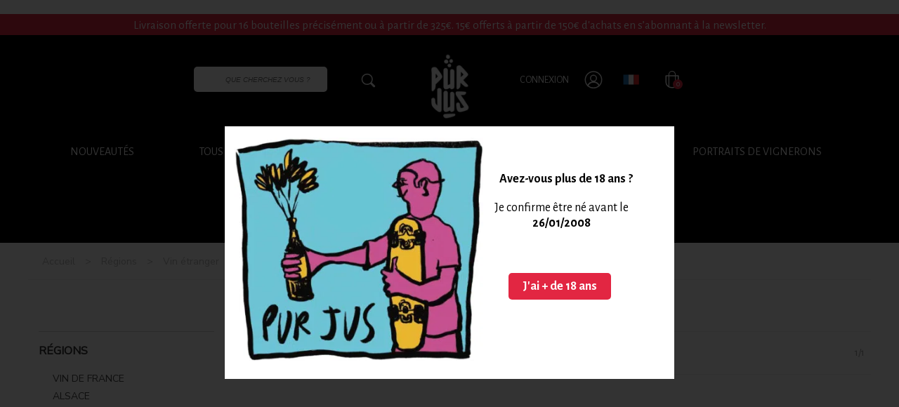

--- FILE ---
content_type: text/html; charset=utf-8
request_url: https://www.cavepurjus.com/fr/portugal/
body_size: 42703
content:
<!doctype html>
<html lang="fr">

  <head>
	
	   <!-- Google Tag Manager -->

  <meta charset="utf-8">


  <meta http-equiv="x-ua-compatible" content="ie=edge">



  
  <script>(function(w,d,s,l,i){w[l]=w[l]||[];w[l].push({'gtm.start':
  new Date().getTime(),event:'gtm.js'});var f=d.getElementsByTagName(s)[0],
  j=d.createElement(s),dl=l!='dataLayer'?'&l='+l:'';j.async=true;j.src=
  'https://www.googletagmanager.com/gtm.js?id='+i+dl;f.parentNode.insertBefore(j,f);
  })(window,document,'script','dataLayer','GTM-WF3QLGP');</script>
  

  <!-- TrustBox script -->
  <script type="text/javascript" src="//widget.trustpilot.com/bootstrap/v5/tp.widget.bootstrap.min.js" async></script>
  <!-- End TrustBox script -->
  
<title>Vin nature et vin bio du Portugal</title>


  <title>Vin nature et vin bio du Portugal</title>
  <meta name="description" content="Découvrez notre large sélection de vins naturels du Portugal. +500 vins certifiés bio ou biodynamique et sans sulfites. Expédition en 48h sous emballage spécial">
  <meta name="keywords" content="">
        <link rel="canonical" href="https://www.cavepurjus.com/fr/portugal/">
                    

<!--st begin -->

    <meta name="viewport" content="width=device-width, minimum-scale=0.25, maximum-scale=1.6, initial-scale=1.0" />

<!--st end -->

  <link rel="icon" type="image/vnd.microsoft.icon" href="https://www.cavepurjus.com/img/favicon.ico?1663248884">
  <link rel="shortcut icon" type="image/x-icon" href="https://www.cavepurjus.com/img/favicon.ico?1663248884">
  <!--st begin -->
        
<!--st end -->

    <link rel="stylesheet" href="https://fonts.googleapis.com/css?family=Fjalla+One" media="all">
  <link rel="stylesheet" href="https://fonts.googleapis.com/css?family=Montserrat:100,200,300,regular,500,600,700,800,900%7CRoboto:100,300,regular,500,700,900%7CNunito+Sans%7CAlegreya+Sans&amp;subset=latin%2Clatin-ext" media="all">
  <link rel="stylesheet" href="https://www.cavepurjus.com/themes/cavepurjus/assets/cache/theme-cfab401179.css" media="all">






  

  <script type="text/javascript">
        var ASPath = "\/modules\/pm_advancedsearch4\/";
        var ASSearchUrl = "https:\/\/www.cavepurjus.com\/fr\/module\/pm_advancedsearch4\/advancedsearch4";
        var LS_Meta = [];
        var addtocart_animation = 0;
        var alcaqtydiscountbuttons_custom_hook = true;
        var alcaqtydiscountbuttons_qtyelement = "#quantity_wanted";
        var as4_orderBySalesAsc = "Meilleures ventes en dernier";
        var as4_orderBySalesDesc = "Meilleures ventes en premier";
        var blockwishlistController = "https:\/\/www.cavepurjus.com\/fr\/module\/blockwishlist\/action";
        var click_on_header_cart = 0;
        var cpContactToken = "2ebfef85fc6bef3b59b6bdf26a96b2ee";
        var hover_display_cp = 1;
        var iqitmegamenu = {"sticky":true,"mobileType":"push","containerSelector":"#wrapper .container"};
        var prestashop = {"cart":{"products":[],"totals":{"total":{"type":"total","label":"Total","amount":0,"value":"0,00\u00a0\u20ac"},"total_including_tax":{"type":"total","label":"Total TTC","amount":0,"value":"0,00\u00a0\u20ac"},"total_excluding_tax":{"type":"total","label":"Total HT :","amount":0,"value":"0,00\u00a0\u20ac"}},"subtotals":{"products":{"type":"products","label":"Sous-total","amount":0,"value":"0,00\u00a0\u20ac"},"discounts":null,"shipping":{"type":"shipping","label":"Livraison","amount":0,"value":""},"tax":null},"products_count":0,"summary_string":"0 articles","vouchers":{"allowed":1,"added":[]},"discounts":[],"minimalPurchase":0,"minimalPurchaseRequired":""},"currency":{"id":1,"name":"Euro","iso_code":"EUR","iso_code_num":"978","sign":"\u20ac"},"customer":{"lastname":null,"firstname":null,"email":null,"birthday":null,"newsletter":null,"newsletter_date_add":null,"optin":null,"website":null,"company":null,"siret":null,"ape":null,"is_logged":false,"gender":{"type":null,"name":null},"addresses":[]},"language":{"name":"Fran\u00e7ais (French)","iso_code":"fr","locale":"fr-FR","language_code":"fr","is_rtl":"0","date_format_lite":"d\/m\/Y","date_format_full":"d\/m\/Y H:i:s","id":1},"page":{"title":"","canonical":"https:\/\/www.cavepurjus.com\/fr\/portugal\/","meta":{"title":"Vin nature et vin bio du Portugal","description":"D\u00e9couvrez notre large s\u00e9lection de vins naturels du Portugal. +500 vins certifi\u00e9s bio ou biodynamique et sans sulfites. Exp\u00e9dition en 48h sous emballage sp\u00e9cial","keywords":"","robots":"index"},"page_name":"category","body_classes":{"lang-fr":true,"lang-rtl":false,"country-FR":true,"currency-EUR":true,"layout-left-column":true,"page-category":true,"tax-display-enabled":true,"category-id-185":true,"category-Portugal":true,"category-id-parent-47":true,"category-depth-level-4":true},"admin_notifications":[]},"shop":{"name":"Cave pur jus","logo":"https:\/\/www.cavepurjus.com\/img\/cave-pur-jus-logo-1663248884.jpg","stores_icon":"https:\/\/www.cavepurjus.com\/img\/logo_stores.png","favicon":"https:\/\/www.cavepurjus.com\/img\/favicon.ico"},"urls":{"base_url":"https:\/\/www.cavepurjus.com\/","current_url":"https:\/\/www.cavepurjus.com\/fr\/portugal\/","shop_domain_url":"https:\/\/www.cavepurjus.com","img_ps_url":"https:\/\/www.cavepurjus.com\/img\/","img_cat_url":"https:\/\/www.cavepurjus.com\/img\/c\/","img_lang_url":"https:\/\/www.cavepurjus.com\/img\/l\/","img_prod_url":"https:\/\/www.cavepurjus.com\/img\/p\/","img_manu_url":"https:\/\/www.cavepurjus.com\/img\/m\/","img_sup_url":"https:\/\/www.cavepurjus.com\/img\/su\/","img_ship_url":"https:\/\/www.cavepurjus.com\/img\/s\/","img_store_url":"https:\/\/www.cavepurjus.com\/img\/st\/","img_col_url":"https:\/\/www.cavepurjus.com\/img\/co\/","img_url":"https:\/\/www.cavepurjus.com\/themes\/cavepurjus\/assets\/img\/","css_url":"https:\/\/www.cavepurjus.com\/themes\/cavepurjus\/assets\/css\/","js_url":"https:\/\/www.cavepurjus.com\/themes\/cavepurjus\/assets\/js\/","pic_url":"https:\/\/www.cavepurjus.com\/upload\/","pages":{"address":"https:\/\/www.cavepurjus.com\/fr\/adresse","addresses":"https:\/\/www.cavepurjus.com\/fr\/adresses","authentication":"https:\/\/www.cavepurjus.com\/fr\/authentification","cart":"https:\/\/www.cavepurjus.com\/fr\/panier","category":"https:\/\/www.cavepurjus.com\/fr\/index.php?controller=category","cms":"https:\/\/www.cavepurjus.com\/fr\/index.php?controller=cms","contact":"https:\/\/www.cavepurjus.com\/fr\/contactez-nous","discount":"https:\/\/www.cavepurjus.com\/fr\/bons-de-reduction","guest_tracking":"https:\/\/www.cavepurjus.com\/fr\/suivi-commande-invite","history":"https:\/\/www.cavepurjus.com\/fr\/historique-des-commandes","identity":"https:\/\/www.cavepurjus.com\/fr\/identite","index":"https:\/\/www.cavepurjus.com\/fr\/","my_account":"https:\/\/www.cavepurjus.com\/fr\/mon-compte","order_confirmation":"https:\/\/www.cavepurjus.com\/fr\/confirmation-commande","order_detail":"https:\/\/www.cavepurjus.com\/fr\/index.php?controller=order-detail","order_follow":"https:\/\/www.cavepurjus.com\/fr\/details-de-la-commande","order":"https:\/\/www.cavepurjus.com\/fr\/commande","order_return":"https:\/\/www.cavepurjus.com\/fr\/index.php?controller=order-return","order_slip":"https:\/\/www.cavepurjus.com\/fr\/avoirs","pagenotfound":"https:\/\/www.cavepurjus.com\/fr\/index.php?controller=pagenotfound","password":"https:\/\/www.cavepurjus.com\/fr\/mot-de-passe-oublie","pdf_invoice":"https:\/\/www.cavepurjus.com\/fr\/index.php?controller=pdf-invoice","pdf_order_return":"https:\/\/www.cavepurjus.com\/fr\/index.php?controller=pdf-order-return","pdf_order_slip":"https:\/\/www.cavepurjus.com\/fr\/index.php?controller=pdf-order-slip","prices_drop":"https:\/\/www.cavepurjus.com\/fr\/index.php?controller=prices-drop","product":"https:\/\/www.cavepurjus.com\/fr\/index.php?controller=product","search":"https:\/\/www.cavepurjus.com\/fr\/recherche","sitemap":"https:\/\/www.cavepurjus.com\/fr\/plan-du-site","stores":"https:\/\/www.cavepurjus.com\/fr\/index.php?controller=stores","supplier":"https:\/\/www.cavepurjus.com\/fr\/index.php?controller=supplier","register":"https:\/\/www.cavepurjus.com\/fr\/authentification?create_account=1","order_login":"https:\/\/www.cavepurjus.com\/fr\/commande?login=1"},"alternative_langs":{"fr":"https:\/\/www.cavepurjus.com\/fr\/portugal\/","en":"https:\/\/www.cavepurjus.com\/en\/portugal\/"},"theme_assets":"\/themes\/cavepurjus\/assets\/","actions":{"logout":"https:\/\/www.cavepurjus.com\/fr\/?mylogout="},"no_picture_image":{"bySize":{"cart_default":{"url":"https:\/\/www.cavepurjus.com\/img\/p\/fr-default-cart_default.jpg","width":70,"height":80},"small_default":{"url":"https:\/\/www.cavepurjus.com\/img\/p\/fr-default-small_default.jpg","width":105,"height":120},"cart_default_2x":{"url":"https:\/\/www.cavepurjus.com\/img\/p\/fr-default-cart_default_2x.jpg","width":140,"height":160},"small_default_2x":{"url":"https:\/\/www.cavepurjus.com\/img\/p\/fr-default-small_default_2x.jpg","width":210,"height":240},"home_default":{"url":"https:\/\/www.cavepurjus.com\/img\/p\/fr-default-home_default.jpg","width":280,"height":320},"medium_default":{"url":"https:\/\/www.cavepurjus.com\/img\/p\/fr-default-medium_default.jpg","width":370,"height":423},"home_default_2x":{"url":"https:\/\/www.cavepurjus.com\/img\/p\/fr-default-home_default_2x.jpg","width":560,"height":640},"large_default":{"url":"https:\/\/www.cavepurjus.com\/img\/p\/fr-default-large_default.jpg","width":700,"height":800},"medium_default_2x":{"url":"https:\/\/www.cavepurjus.com\/img\/p\/fr-default-medium_default_2x.jpg","width":740,"height":846},"large_default_2x":{"url":"https:\/\/www.cavepurjus.com\/img\/p\/fr-default-large_default_2x.jpg","width":1200,"height":1372},"superlarge_default":{"url":"https:\/\/www.cavepurjus.com\/img\/p\/fr-default-superlarge_default.jpg","width":1200,"height":1372},"superlarge_default_2x":{"url":"https:\/\/www.cavepurjus.com\/img\/p\/fr-default-superlarge_default_2x.jpg","width":1200,"height":1372}},"small":{"url":"https:\/\/www.cavepurjus.com\/img\/p\/fr-default-cart_default.jpg","width":70,"height":80},"medium":{"url":"https:\/\/www.cavepurjus.com\/img\/p\/fr-default-home_default_2x.jpg","width":560,"height":640},"large":{"url":"https:\/\/www.cavepurjus.com\/img\/p\/fr-default-superlarge_default_2x.jpg","width":1200,"height":1372},"legend":""}},"configuration":{"display_taxes_label":true,"display_prices_tax_incl":true,"is_catalog":false,"show_prices":true,"opt_in":{"partner":false},"quantity_discount":{"type":"price","label":"Prix unitaire"},"voucher_enabled":1,"return_enabled":0},"field_required":[],"breadcrumb":{"links":[{"title":"Accueil","url":"https:\/\/www.cavepurjus.com\/fr\/"},{"title":"R\u00e9gions","url":"https:\/\/www.cavepurjus.com\/fr\/regions-aoc\/"},{"title":"Vin \u00e9tranger","url":"https:\/\/www.cavepurjus.com\/fr\/vin-etranger\/"},{"title":"Portugal","url":"https:\/\/www.cavepurjus.com\/fr\/portugal\/"}],"count":4},"link":{"protocol_link":"https:\/\/","protocol_content":"https:\/\/"},"time":1769443137,"static_token":"ebfe38e6bc40564f85a3d7ae5e41cf75","token":"cb4506067c82ea28ebbae7a304fc3755","debug":false};
        var productsAlreadyTagged = [];
        var psemailsubscription_subscription = "https:\/\/www.cavepurjus.com\/fr\/module\/ps_emailsubscription\/subscription";
        var quick_search_as = "1";
        var quick_search_as_min = 2;
        var quick_search_as_size = 6;
        var removeFromWishlistUrl = "https:\/\/www.cavepurjus.com\/fr\/module\/blockwishlist\/action?action=deleteProductFromWishlist";
        var removed_products = [];
        var sttheme = {"cookie_domain":"www.cavepurjus.com","cookie_path":"\/","drop_down":0,"is_rtl":0,"is_mobile_device":false,"gallery_image_type":"medium_default","thumb_image_type":"cart_default","responsive":"1","responsive_max":"1","product_view_swither":"1","infinite_scroll":"0","cate_pro_lazy":"1","sticky_column":"","filter_position":"","sticky_option":"0","product_thumbnails":"5","enable_zoom":"2","enable_thickbox":"1","retina":"0","sticky_mobile_header":"2","sticky_mobile_header_height":"0","use_mobile_header":"1","pro_image_column_md":"4","submemus_animation":"0","pro_quantity_input":"2","popup_vertical_fit":"0","pro_tm_slider":"0","pro_tm_slider_cate":"0","buy_now":"0"};
        var wishlistAddProductToCartUrl = "https:\/\/www.cavepurjus.com\/fr\/module\/blockwishlist\/action?action=addProductToCart";
        var wishlistUrl = "https:\/\/www.cavepurjus.com\/fr\/module\/blockwishlist\/view";
      </script>

<!--st end -->

  
<!-- START OF DOOFINDER SCRIPT -->
  <script>
    const dfLayerOptions = {
      installationId: "1e2e5226-cd2d-4b60-8987-10e30b891c1f",
      zone: "eu1",
      language: "fr",
      currency: "EUR"
    };
    (function (l, a, y, e, r, s) {
      r = l.createElement(a); r.onload = e; r.async = 1; r.src = y;
      s = l.getElementsByTagName(a)[0]; s.parentNode.insertBefore(r, s);
    })(document, 'script', 'https://cdn.doofinder.com/livelayer/1/js/loader.min.js', function () {
      doofinderLoader.load(dfLayerOptions);
    });

    document.addEventListener('doofinder.cart.add', function(event) {

      const checkIfCartItemHasVariation = (cartObject) => {
        return (cartObject.item_id === cartObject.grouping_id) ? false : true;
      };

      /**
      * Returns only ID from string
      */
      const sanitizeVariationID = (variationID) => {
        return variationID.replace(/\D/g, "")
      };

      doofinderManageCart({
        cartURL          : "https://www.cavepurjus.com/fr/panier",  /* required for prestashop 1.7, in previous versions it will be empty. */
        cartToken        : "ebfe38e6bc40564f85a3d7ae5e41cf75",
        productID        : checkIfCartItemHasVariation(event.detail) ? event.detail.grouping_id : event.detail.item_id,
        customizationID  : checkIfCartItemHasVariation(event.detail) ? sanitizeVariationID(event.detail.item_id) : 0,   /* If there are no combinations, the value will be 0 */
        quantity         : event.detail.amount,
        statusPromise    : event.detail.statusPromise,
        itemLink         : event.detail.link
      });
    });
  </script>
<!-- END OF DOOFINDER SCRIPT -->

<style>
    scalapay-widget {
        all: initial;
        display: block;
    }

    </style>

<script>

    const widgets = [];
    
    function addWidget(productId) {

        const widgetConfig = widgets[productId];
        const positionElement = document.querySelector(widgetConfig['position'])
        if (positionElement?.parentNode?.querySelector(`scalapay-widget[product="${productId}"]`)) {
            return;
        }

        if (widgetConfig["afterWidgetText"]) {
            const postWidgetText = document.createElement('p');
            postWidgetText.setAttribute("class", "scalapay-after-widget-text")
            postWidgetText.innerHTML = widgetConfig["afterWidgetText"];
            positionElement?.insertAdjacentElement('afterend', postWidgetText)
        }

        const widget = document.createElement('scalapay-widget');
        widget.setAttribute('product', productId)
        for (const widgetConfigKey in widgetConfig) {
            if (['afterWidgetText', 'position'].includes(widgetConfigKey)) continue;
            if (widgetConfigKey === 'style') {
                widget.style.cssText = `${widgetConfig[widgetConfigKey]}`;
                continue;
            }
            widget.setAttribute(widgetConfigKey.replace(/[A-Z]/g, letter => `-${letter.toLowerCase()}`), widgetConfig[widgetConfigKey])
        }

        positionElement?.insertAdjacentElement('afterend', widget);

    }

    document.addEventListener("DOMContentLoaded", function () {
        const observer1 = new MutationObserver(() => {
            for (const type in widgets) {
                addWidget(type)
            }
        });
        observer1.observe(document.querySelector('body'), {subtree: true, childList: true, attributes: false});
    });

</script>

    <script>
        (() => {
            const esmScript = document.createElement('script');
            esmScript.src = 'https://cdn.scalapay.com/widget/v3/js/scalapay-widget.esm.js';
            esmScript.type = 'module';
            document.getElementsByTagName('head')[0].appendChild(esmScript);

            const widgetScript = document.createElement('script');
            widgetScript.src = 'https://cdn.scalapay.com/widget/v3/js/scalapay-widget.js';
            widgetScript.type = 'nomodule';
            document.getElementsByTagName('head')[0].appendChild(widgetScript);
        })()
    </script>
<style>#st_header .search_widget_block{width:280px;}#st_header .search_widget_text, #st_header .search_widget_btn{height:42px;}#st_header .search_widget_btn{line-height:40px;}#st_header .search_widget_text{background:#FBFBFB;}#st_header .search_widget_form_inner.input-group-with-border{border-color:#E5E5E5;}#st_header .search_widget_btn.btn{border-color:#E5E5E5;}#st_header .search_widget_btn{color:#06a161;}#st_header .search_widget_btn:hover{color:#ffffff;}#st_header .search_widget_btn{background:#f2f2f2;}#st_header .search_widget_btn:hover{background:#06a161;}</style>
<style>.top_bar_item .cart_icon_item{height:42px;line-height:40px;}.top_bar_item.shopping_cart_style_0 .ajax_cart_bag{min-width:42px;}.top_bar_item .cart_icon_item{color:#06a161;}.top_bar_item.shopping_cart_style_0:hover .ajax_cart_bag{color:#ffffff;}.top_bar_item.shopping_cart_style_2:hover .cart_icon_item, .top_bar_item.shopping_cart_style_3:hover .cart_icon_item{color:#ffffff;}.top_bar_item .cart_icon_item{background:#f2f2f2;}.top_bar_item.shopping_cart_style_0:hover .ajax_cart_bag{background:#06a161;}.top_bar_item.shopping_cart_style_2:hover .cart_icon_item, .top_bar_item.shopping_cart_style_3:hover .cart_icon_item{background:#06a161;}.top_bar_item.shopping_cart_style_0 .ajax_cart_bag.cart_icon_item{border-color:#e5e5e5;}</style>
<style>#st_swiper_1 .swiper-pagination-bullet-active, #st_swiper_1 .swiper-pagination-progress .swiper-pagination-progressbar{background-color:#ffffff;}#st_swiper_1 .swiper-pagination-st-round .swiper-pagination-bullet.swiper-pagination-bullet-active{background-color:#ffffff;border-color:#ffffff;}#st_swiper_1 .swiper-pagination-st-round .swiper-pagination-bullet.swiper-pagination-bullet-active span{background-color:#ffffff;}#st_swiper_2 .swiper-pagination-bullet-active, #st_swiper_2 .swiper-pagination-progress .swiper-pagination-progressbar{background-color:#ffffff;}#st_swiper_2 .swiper-pagination-st-round .swiper-pagination-bullet.swiper-pagination-bullet-active{background-color:#ffffff;border-color:#ffffff;}#st_swiper_2 .swiper-pagination-st-round .swiper-pagination-bullet.swiper-pagination-bullet-active span{background-color:#ffffff;}</style>
<style>#steasy_column_2{padding-top: 0px;}#steasy_column_2{padding-bottom: 0px;}#steasy_column_4{padding-top: 0px;}#steasy_column_4{padding-bottom: 0px;}#steasy_element_4 .easy_icon_with_text_2_4 .easy_icon{font-size: 14px;}#steasy_element_4 .easy_icon_with_text_2_4 .easy_icon{margin-bottom: 0px;}#steasy_element_4 .easy_icon_with_text_2_4 .easy_header{color: #666666;}#steasy_element_4 .easy_icon_with_text_2_4 .easy_header{font-size: 12px;}#steasy_element_4 .easy_icon_with_text_2_4 .easy_header{padding-bottom: 0px;}#steasy_element_4 .easy_icon_with_text_2_4 .easy_header{font-weight:700;}#steasy_element_4 .easy_icon_with_text_2_4 .easy_text{color: #999999;}#steasy_element_5 .easy_icon_with_text_2_4 .easy_icon{font-size: 14px;}#steasy_element_5 .easy_icon_with_text_2_4 .easy_icon{margin-bottom: 0px;}#steasy_element_5 .easy_icon_with_text_2_4 .easy_header{color: #666666;}#steasy_element_5 .easy_icon_with_text_2_4 .easy_header{font-size: 12px;}#steasy_element_5 .easy_icon_with_text_2_4 .easy_header{padding-bottom: 0px;}#steasy_element_5 .easy_icon_with_text_2_4 .easy_header{font-weight:700;}#steasy_element_5 .easy_icon_with_text_2_4 .easy_text{color: #999999;}#steasy_element_6 .easy_icon_with_text_2_4 .easy_icon{font-size: 14px;}#steasy_element_6 .easy_icon_with_text_2_4 .easy_icon{margin-bottom: 0px;}#steasy_element_6 .easy_icon_with_text_2_4 .easy_header{color: #666666;}#steasy_element_6 .easy_icon_with_text_2_4 .easy_header{font-size: 12px;}#steasy_element_6 .easy_icon_with_text_2_4 .easy_header{padding-bottom: 0px;}#steasy_element_6 .easy_icon_with_text_2_4 .easy_header{font-weight:700;}#steasy_element_6 .easy_icon_with_text_2_4 .easy_text{color: #999999;}#steasy_element_7 .easy_icon_with_text_2_4 .easy_icon{font-size: 14px;}#steasy_element_7 .easy_icon_with_text_2_4 .easy_icon{margin-bottom: 0px;}#steasy_element_7 .easy_icon_with_text_2_4 .easy_header{color: #666666;}#steasy_element_7 .easy_icon_with_text_2_4 .easy_header{font-size: 12px;}#steasy_element_7 .easy_icon_with_text_2_4 .easy_header{padding-bottom: 0px;}#steasy_element_7 .easy_icon_with_text_2_4 .easy_header{font-weight:700;}#steasy_element_7 .easy_icon_with_text_2_4 .easy_text{color: #999999;}#steasy_column_5{padding-top: 0px;}#steasy_column_5{padding-bottom: 0px;}#steasy_column_6{padding-top: 0px;}#steasy_column_6{padding-bottom: 0px;}#steasy_column_6 .stsocial_2_1 li,#steasy_column_6 .stsocial_2_2 li,#steasy_column_6 .stsocial_2_3 li{padding-bottom: 16px;}#steasy_column_6 .stsocial_1_1 li,#steasy_column_6 .stsocial_1_2 li,#steasy_column_6 .stsocial_1_3 li{padding-right: 16px;}#steasy_column_6 .stsocial_list a .social_wrap{font-size: 18px;}#steasy_column_7{padding-top: 0px;}#steasy_column_7{padding-bottom: 0px;}#steasy_column_8{padding-top: 0px;}#steasy_column_8{padding-bottom: 0px;}#easycontent_container_8 {padding-top:20px;}#easycontent_container_8 {padding-bottom:20px;}#steasy_column_9{padding-top: 0px;}#steasy_column_9{padding-bottom: 0px;}#steasy_column_14{padding-top: 0px;}#steasy_column_14{padding-bottom: 0px;}#steasy_column_15{padding-top: 0px;}#steasy_column_15{padding-bottom: 0px;}#steasy_column_16{padding-top: 0px;}#steasy_column_16{padding-bottom: 0px;}#steasy_column_17{padding-top: 0px;}#steasy_column_17{padding-bottom: 0px;}</style>
<style>.st_banner_block_1 .st_image_layered_description, a.st_banner_block_1 , .st_banner_block_1 .st_image_layered_description a{color:#ffffff;} .st_banner_block_1 .separater{border-color:#ffffff;}.st_banner_block_2 .st_image_layered_description, a.st_banner_block_2 , .st_banner_block_2 .st_image_layered_description a{color:#ffffff;} .st_banner_block_2 .separater{border-color:#ffffff;}.st_banner_block_3 .st_image_layered_description, a.st_banner_block_3 , .st_banner_block_3 .st_image_layered_description a{color:#ffffff;} .st_banner_block_3 .separater{border-color:#ffffff;}</style>
<style>.block_blog .s_title_block a{font-size: 16px;}.is_blog .title_style_0 .flex_child,.is_blog .title_style_2 .flex_child,.is_blog .title_style_3 .flex_child{background-image: none;}.products_sldier_swiper .block_blog .pro_outer_box:hover .pro_second_box,.product_list.grid .block_blog .pro_outer_box:hover .pro_second_box{ background-color: #ffffff; }</style>
        <meta property="og:site_name" content="Cave pur jus" />
    <meta property="og:url" content="https://www.cavepurjus.com/" />
        <meta property="og:type" content="product" />
    <meta property="og:title" content="Vin nature et vin bio du Portugal" />
    <meta property="og:description" content="Découvrez notre large sélection de vins naturels du Portugal. +500 vins certifiés bio ou biodynamique et sans sulfites. Expédition en 48h sous emballage spécial" />
    <meta property="og:image" content="https://www.cavepurjus.com/c/-category_default/portugal.jpg" />
    <style>.social_share_1{color:#ffffff!important;}.social_share_1{background-color:#55ACEE!important;}.social_share_1:hover{color:#ffffff!important;}.social_share_1:hover{background-color:#407EAF!important;}.social_share_2{color:#ffffff!important;}.social_share_2{background-color:#3b5998!important;}.social_share_2:hover{color:#ffffff!important;}.social_share_2:hover{background-color:#2E4674!important;}.social_share_4{color:#ffffff!important;}.social_share_4{background-color:#BD081C!important;}.social_share_4:hover{color:#ffffff!important;}.social_share_4:hover{background-color:#8B0815!important;}</style>
<style>.countdown_timer.countdown_style_0 div{padding-top:11px;padding-bottom:11px;}.countdown_timer.countdown_style_0 div span{height:22px;line-height:22px;}.countdown_timer.countdown_style_0 div{border-right:none;}</style>
<script>
//<![CDATA[

var s_countdown_all = 0;
var s_countdown_id_products = []; 
var s_countdown_style = 0; 
var s_countdown_lang = new Array();
s_countdown_lang['day'] = "day";
s_countdown_lang['days'] = "days";
s_countdown_lang['hrs'] = "hrs";
s_countdown_lang['min'] = "min";
s_countdown_lang['sec'] = "sec";

//]]>
</script>
<style>#st_notification_1 {padding-top:30px;padding-bottom:30px;}#st_notification_1 {padding-left:30px;padding-right:30px;}#st_notification_1 .style_content a:hover{color:#ffffff;}#st_notification_1 {background:rgba(229,229,229,0.9);}#st_notification_1 {border-color:#E22642;}#st_notification_1 .style_content .notification_buttons .btn{color:#E22642;}#st_notification_1 .style_content .notification_buttons .btn{border-color:#E22642;}#st_notification_1 .style_content .notification_buttons .btn:hover{color:#3b3b3b;}#st_notification_1 .style_content .notification_buttons .btn:hover{border-color:#ffffff;}#st_notification_1 .style_content .notification_buttons .btn:hover{-webkit-box-shadow: none; box-shadow: none;background-color: #ffffff;}#st_notification_1{-webkit-box-shadow: 0px 0px 0px rgba(0,0,0,0.00); -moz-box-shadow: 0px 0px 0px rgba(0,0,0,0.00); box-shadow: 0px 0px 0px rgba(0,0,0,0.00); }</style>
<style> .breadcrumb_spacing{height:20px;} #page_banner_container_1 .breadcrumb_nav, #page_banner_container_1 .breadcrumb_nav a{color: #bbbbbb;} #page_banner_container_1 .style_content, #page_banner_container_1 .style_content a{color: #bbbbbb;} #page_banner_container_1 .breadcrumb_nav a{color: #bbbbbb;} #page_banner_container_1 .style_content a{color: #bbbbbb;} #page_banner_container_1 .breadcrumb_nav a:hover{color: #A5202E;} #page_banner_container_1 .style_content a:hover{color: #A5202E;} #page_banner_container_1 {background-color: #F9F9F9;} #page_banner_container_1 {border-color: #F3F3F3;} #page_banner_container_1 {border-top-width: 1px;} #page_banner_container_1 {border-bottom-width: 1px;} #page_banner_container_1 {padding-top: 11px;} #page_banner_container_1 {padding-bottom: 11px;} #page_banner_container_1 {margin-top:5px;}</style>
<style>#side_products_cart{right: 0; left: auto; border-left-width: 4px;border-right-width: 0;}.is_rtl #side_products_cart{left: 0; right: auto;border-left-width:0;border-right-width: 4px;}#side_products_cart .st-menu-header .close_right_side{left: 4px; right: auto;}.is_rtl #side_products_cart .st-menu-header .close_right_side{left: auto; right: 4px;}#side_mobile_nav{right: 0; left: auto; border-left-width: 4px;border-right-width: 0;}.is_rtl #side_mobile_nav{left: 0; right: auto;border-left-width:0;border-right-width: 4px;}#side_mobile_nav .st-menu-header .close_right_side{left: 4px; right: auto;}.is_rtl #side_mobile_nav .st-menu-header .close_right_side{left: auto; right: 4px;}#side_stmobilemenu{right: auto; left: 0; border-left-width: 0;border-right-width: 4px;}.is_rtl #side_stmobilemenu{left: auto; right: 0;border-left-width:4px;border-right-width: 0;}#side_stmobilemenu .st-menu-header .close_right_side{left: auto; right: 4px;}.is_rtl #side_stmobilemenu .st-menu-header .close_right_side{left: 4px; right: auto;}#rightbar{-webkit-flex-grow: 2; -moz-flex-grow: 2; flex-grow: 2; -ms-flex-positive: 2;}#leftbar{-webkit-flex-grow: 0; -moz-flex-grow: 0; flex-grow: 0; -ms-flex-positive: 0;}#rightbar{top:auto; bottom:0%;}#leftbar{top:auto; bottom:0%;}</style>
<style>.st_sticker_1{color:#000000;}.st_sticker_1{background:rgba(0,0,0,1);}.st_sticker_1{background:rgba(0,0,0,1);}.pro_first_box .st_sticker_1.flag_1:before, .pro_first_box .st_sticker_1.flag_2:before{border-top-color:#000000;border-bottom-color:#000000;}.st_sticker_1{border-color:#000000;}.st_sticker_1{border-width:0px;}.st_sticker_1{height:20px;line-height:20px;}.pro_first_box .st_sticker_1.flag_1:before, .pro_first_box .st_sticker_1.flag_2:before{height:20px;width:10px;border-width:10px;}.pro_first_box .st_sticker_1.flag_1:before, .pro_first_box .st_sticker_1.flag_2:before{top:-0px;}.pro_first_box .st_sticker_1.flag_1:before{right:-10px;}.pro_first_box .st_sticker_1.flag_2:before{left:-10px;}.st_sticker_1{font-weight:normal;}.st_sticker_1{left:0px;}.st_sticker_1{top:20px;}.st_sticker_2{border-width:0px;}.st_sticker_2{height:20px;line-height:20px;}.pro_first_box .st_sticker_2.flag_1:before, .pro_first_box .st_sticker_2.flag_2:before{height:20px;width:10px;border-width:10px;}.pro_first_box .st_sticker_2.flag_1:before, .pro_first_box .st_sticker_2.flag_2:before{top:-0px;}.pro_first_box .st_sticker_2.flag_1:before{right:-10px;}.pro_first_box .st_sticker_2.flag_2:before{left:-10px;}.st_sticker_2{right:0px;}.st_sticker_2{top:20px;}.st_sticker_4{color:#000000;}.st_sticker_4{background:rgba(255,255,255,1);}.st_sticker_4{background:rgba(255,255,255,1);}.pro_first_box .st_sticker_4.flag_1:before, .pro_first_box .st_sticker_4.flag_2:before{border-top-color:#ffffff;border-bottom-color:#ffffff;}.st_sticker_4{border-color:#999999;}.st_sticker_4{border-width:2px;}.pro_first_box .st_sticker_4.flag_1:before, .pro_first_box .st_sticker_4.flag_2:before{top:-2px;}.pro_first_box .st_sticker_4.flag_1:before{right:-13px;}.pro_first_box .st_sticker_4.flag_2:before{left:-13px;}.st_sticker_4{font-weight:normal;}</style>
<script type="text/javascript" data-keepinline="true">
    var trustpilot_script_url = 'https://invitejs.trustpilot.com/tp.min.js';
    var trustpilot_key = '8qZuXGV4mxhNZE29';
    var trustpilot_widget_script_url = '//widget.trustpilot.com/bootstrap/v5/tp.widget.bootstrap.min.js';
    var trustpilot_integration_app_url = 'https://ecommscript-integrationapp.trustpilot.com';
    var trustpilot_preview_css_url = '//ecommplugins-scripts.trustpilot.com/v2.1/css/preview.min.css';
    var trustpilot_preview_script_url = '//ecommplugins-scripts.trustpilot.com/v2.1/js/preview.min.js';
    var trustpilot_ajax_url = 'https://www.cavepurjus.com/fr/module/trustpilot/trustpilotajax';
    var user_id = '0';
    var trustpilot_trustbox_settings = {"trustboxes":[],"activeTrustbox":0,"pageUrls":{"landing":"https:\/\/www.cavepurjus.com\/fr\/accueil","category":"https:\/\/www.cavepurjus.com\/fr\/tous-nos-vins\/","product":"https:\/\/www.cavepurjus.com\/fr\/cognac\/cognac-age-du-fruit-leopold-gourmel-1.html","ahr0chm6ly93d3cuy2f2zxb1cmp1cy5jb20vzw4v":"https:\/\/www.cavepurjus.com\/en\/","ahr0chm6ly93d3cuy2f2zxb1cmp1cy5jb20vzniv":"https:\/\/www.cavepurjus.com\/fr\/"}};
</script>
<script type="text/javascript" src="/modules/trustpilot/views/js/tp_register.min.js"></script>
<script type="text/javascript" src="/modules/trustpilot/views/js/tp_trustbox.min.js"></script>
<script type="text/javascript" src="/modules/trustpilot/views/js/tp_preview.min.js"></script>
<meta id="cp-meta" name="generator" content="Powered by Creative Popup 1.6.8 - Multi-Purpose, Responsive, Parallax, Mobile-Friendly Popup Module for PrestaShop."><!--[CDATA[
<div class="cp-popup"><form id="cp_1" name="cp_1" class="cp-ps-container fitvidsignore" method="post" action="/fr/vins-natures-bio-bordeaux/moineaux-laurence-alias-pascale-choime-1.html" style="width:450px;height:420px;margin:0 auto;border-radius:12px; overflow:hidden; box-shadow: 0 10px 20px rgba(0,0,0,0.1)"><div class="cp-slide" data-cp="kenburnsscale:1.2;"><embed src="https://www.cavepurjus.com/img/creativepopup/Sign-up-2/sign-up-2.png" class="cp-tn" alt="Page thumbnail" /><p style="white-space: normal;top:66px;left:53px;text-align:center;font-weight:300;font-size:28px;line-height:29px;width:342px;color:rgba(0, 0, 0, 0.97);font-family:'Alegreya Sans';" class="cp-l" data-cp="static:forever;"><strong><span style="color:#E22642;">15&euro; offerts</span></strong> sur ta premi&egrave;re commande</p><p style="white-space: normal;top:135px;left:57px;text-align:center;font-size:17px;line-height:24px;width:332px;color:rgba(0, 0, 0, 0.64);font-family:'Nunito Sans';" class="cp-l" data-cp="static:forever;">en t'inscrivant &agrave; la newsletter des JUS'tos !
N'en perds pas une goutte &#127815; <br>
15&euro; offerts d&egrave;s 150&euro; d'achats.</p><input type="email" name="email" placeholder="Adresse email" required style="border:2px solid #ececec;
outline:none;
box-shadow:none;
;top:224px;left:45px;text-align:center;font-weight:500;width:342px;background:#f9f9f9;line-height:48px;height:48px;border-radius:25px;font-family:'Nunito Sans';font-size:16px;padding-left:15px;color:#2b2b2b;padding-top:0px;padding-right:0px;padding-bottom:0px;" class="cp-l" data-cp="static:forever;"><input type="submit" name="submitNewsletter" value="Je m'inscris" style="
;top:287px;left:44px;text-align:center;font-weight:700;background:#E22642;line-height:50px;border-radius:25px;color:#ffffff;font-size:16px;font-family:'Nunito Sans';width:360px;padding-top:0px;padding-right:0px;padding-bottom:0px;padding-left:0px;height:50px;" class="cp-l" data-cp="static:forever;"></div><div class="cp-slide" data-cp="deeplink:success;kenburnsscale:1.2;"><embed src="/modules/creativepopup/views/img/core/skins/noskin/nothumb.png" class="cp-tn" alt="Page thumbnail" /><a style="" class="cp-l" href="#closepopup" target="_self"><div style="border:1px solid;
;top:287px;left:44px;text-align:center;background:#E22642;line-height:50px;border-radius:25px;color:#ffffff;font-size:16px;font-family:nunito sans;width:360px;padding-top:0px;padding-right:0px;padding-bottom:0px;padding-left:0px;height:50px;z-index:500;" class="">Fermer</div></a><div style="border:2px solid #ececec;
outline:none;
box-shadow:none;
;top:223px;left:46px;text-align:center;font-weight:500;width:357px;background:#f9f9f9;line-height:48px;height:48px;border-radius:25px;font-family:nunito sans ;font-size:16px;padding-left:0px;color:#6c9e36;padding-top:0px;padding-right:0px;padding-bottom:0px;z-index:500;" class="cp-l">Merci ! Le code promo t'a &eacute;t&eacute; envoy&eacute; par mail.</div></div></form></div><js>
cpjq("#cp_1").creativePopup({createdWith: '6.5.8', popupVersion: '1.6.8', type: 'popup', pauseOnHover: 'disabled', skin: 'noskin', globalBGColor: '#ffffff', globalBGSize: 'auto', popupShowOnTimeout: 20, popupShowOnce: false, popupDisableOverlay: true, popupAjaxLoadColor: '#E22642', popupCloseButtonStyle: 'left:auto; right:10px;', popupOverlayClickToClose: false, popupWidth: 450, popupHeight: 420, popupPositionHorizontal: 'right', popupPositionVertical: 'bottom', popupDistanceLeft: 50, popupDistanceRight: 50, popupDistanceTop: 50, popupDistanceBottom: 50, popupDelayIn: 0, popupTransitionIn: 'slidefrombottom', popupTransitionOut: 'slidetobottom', popupOverlayBackground: 'rgba(255, 255, 255, 0.11)', subscribed: -1, skinsPath: '/modules/creativepopup/views/css/core/skins/', plugins: ["popup"]});
</js>
<div class="cp-popup"><form id="cp_19" name="cp_19" class="cp-ps-container fitvidsignore" method="post" action="/fr/recherche" style="width:640px;height:360px;margin:0 auto;"><div class="cp-slide" data-cp="kenburnsscale:1.2;"><embed src="/modules/creativepopup/views/img/core/skins/noskin/nothumb.png" class="cp-tn" alt="Page thumbnail" /><a style="" class="cp-l" href="#closepopup" target="_self"><div style="top:209px;left:404px;text-align:center;font-weight:700;padding-top:8px;padding-right:20px;padding-bottom:8px;padding-left:20px;font-size:18px;background:#E22642;color:#fff;border-radius:5px;" class="">J'ai + de 18 ans</div></a><div style="top:105px;left:384px;font-size:18px;" class="cp-l"><p style="color: #000; text-align: center">Je confirme &ecirc;tre n&eacute; avant le <br><span id="past-date" style="font-weight: bold;"></span></p><script>
(function() {
  const eighteenYearsAgo = new Date();
  eighteenYearsAgo.setFullYear(eighteenYearsAgo.getFullYear() - 18);

  // 'en-GB' ensures DD/MM/YYYY
  const formattedDate = eighteenYearsAgo.toLocaleDateString('en-GB');
  
  const display = document.getElementById('past-date');
  if (display) {
    display.textContent = formattedDate;
  }
})();
</script></div><p style="top:64px;left:391px;font-weight:700;font-size:18px;color:#000000;" class="cp-l">Avez-vous plus de 18 ans ?</p><embed style="top:16px;left:14px;width:354px;height:318px;" class="cp-l" src="https://www.cavepurjus.com/img/cms/popup/cpj-verification.jpg" alt=""></div></form></div><js>
cpjq("#cp_19").creativePopup({createdWith: '1.6.8', popupVersion: '1.6.8', type: 'popup', skin: 'noskin', globalBGColor: '#ffffff', popupAvoidMultiple: 1, popupShowOnTimeout: 0, popupShowCloseButton: false, popupOverlayClickToClose: false, popupWidth: 640, popupHeight: 360, popupOverlayBackground: 'rgba(0, 0, 0, 0.80)', repeatDays: 30, skinsPath: '/modules/creativepopup/views/css/core/skins/', plugins: ["popup"]});
</js>
]]--><script src="https://www.google.com/recaptcha/api.js?&hl=fr" ></script>
<script type="text/javascript">
    var PA_GOOGLE_CAPTCHA_THEME = 'light';
        var PA_GOOGLE_V3_CAPTCHA_SITE_KEY = '6Le18NoiAAAAADWuG3IQ-PV0OfKm9ToqTY9g0oKj';
    var PA_GOOGLE_V3_POSITION = 'bottomright';
    </script>



	
  </head>
  <body id="category" class="category lang-fr country-fr currency-eur layout-left-column page-category tax-display-enabled category-id-185 category-portugal category-id-parent-47 category-depth-level-4   lang_fr    desktop_device  slide_lr_column   	 show-left-column hide-right-column 
  ">	<!-- Google Tag Manager (noscript) -->
	<noscript><iframe src="https://www.googletagmanager.com/ns.html?id=GTM-WF3QLGP"
	height="0" width="0" style="display:none;visibility:hidden"></iframe></noscript>
	<!-- End Google Tag Manager (noscript) -->
	
      



    
	<div id="st-container" class="st-container st-effect-0">
	  <div class="st-pusher">
		<div class="st-content"><!-- this is the wrapper for the content -->
		  <div class="st-content-inner">
	<!-- off-canvas-end -->

	<main id="body_wrapper">
	  	  
			  
	  <div class="header-container  ">
	  <header id="st_header" class="animated fast">
		
		  <div id="header_top" class="container-fluid">
            <!-- TrustBox widget - Micro TrustScore -->
        <div class="trustpilot-widget" data-locale="fr-FR" data-template-id="5419b637fa0340045cd0c936" data-businessunit-id="5e1e3155cb49800001534c33" data-style-height="20px" data-style-width="100%" data-theme="light">
            <a href="https://fr.trustpilot.com/review/www.cavepurjus.com" target="_blank" rel="noopener">Trustpilot</a>
        </div>
        <!-- End TrustBox widget -->
        <div id="header_first" class="row justify-content-between">
        <div class="col-12" style="text-align:center; display:flex; justify-content:center; align-items:center">
                    <span>Livraison offerte pour 16 bouteilles précisément ou à partir de 325€. 15€ offerts à partir de 150€ d'achats en s’abonnant à la newsletter.  </span>
                </div>
    </div>
    <div id="header_second" class="row">
        <div class="col-6 text-right hidden-xs-down">
            <div id="search_widget" class="col-lg-4 col-md-5 col-sm-12 search-widget" data-search-controller-url="//www.cavepurjus.com/fr/recherche">
	<form method="get" action="//www.cavepurjus.com/fr/recherche">
		<input type="hidden" name="controller" value="search">
		<input id="search-input" type="text" name="s" value="" placeholder="QUE CHERCHEZ VOUS ?" aria-label="Rechercher" required>
		<button type="submit"><img src="/themes/cavepurjus/assets/img/loupe.svg"></button>
	</form>
</div>
        </div>
        <div class="col-6 text-left hidden-xs-down">
        <div class="block-signin">
    <a class="login top_bar_item" href="https://www.cavepurjus.com/fr/mon-compte" rel="nofollow" title="Connectez-vous à votre compte">
        <div class="header_item">Connexion</div>
                <img src="/themes/cavepurjus/assets/img/user.svg" class="img-user">
    </a>
    <div id="block-login">
        <div id="signin-space">
            <span class="title-login">Déjà client</span>
            <form id="login-form" action="https://www.cavepurjus.com/fr/authentification" method="post">
                <div class="form_content">
                    <div class="form_content_inner">   
                        <input type="hidden" name="back" value="my-account">
                        <div class="form-group form-group-small ">
                            <div class="">
                            <input
                                autocomplete="off"
                                placeholder="E-mail"
                                class="form-control"
                                name="email"
                                type="email"
                                value="" required>
                            </div>
                        </div> 
                        <div class="form-group form-group-small ">
                            <div class="">
                                <div class="input-group js-parent-focus">
                                    <input
                                    class="form-control js-child-focus js-visible-password"
                                    name="password"
                                    placeholder="Password"
                                    type="password"
                                    value=""
                                    required            >
                                    <span class="input-group-btn">
                                    <button
                                        class="btn show_password"
                                        type="button"
                                        data-action="show-password"
                                        data-text-show="Montrer"
                                        data-text-hide="Cacher"
                                    >
                                        <i class="fto-eye-off"></i>
                                    </button>
                                    </span>
                                </div>
                            </div>
                        </div>  
                    </div>
                </div>
                <footer class="form-footer">
                    <input type="hidden" name="submitLogin" value="1">
                    <button class="btn btn-primary btn-large js-submit-active btn-spin btn-full-width" data-link-action="sign-in" type="submit" id="SubmitLogin">
                    <i class="fto-lock"></i>
                    Connexion
                    </button>
                    <div class="p-b-1">
                        <a href="https://www.cavepurjus.com/fr/mot-de-passe-oublie" class="forgot-password" rel="nofollow" title="Mot de passe oublié ?">
                            Mot de passe oublié ?
                        </a>
                    </div>
                </footer>
            </form>
        </div>
        <div id="register-login">
            <span class="title-login">Nouveau client ?</span>
                            <p>Rejoignez la communauté des Jus'tos</p>
                        <a class="btn btn-primary btn-large js-btn-active btn-spin btn-full-width" href="https://www.cavepurjus.com/fr/authentification?create_account=1" data-link-action="display-register-form" id="SubmitCreate" rel="nofollow">
                Créer un compte
            </a>
        </div>
    </div>
</div>

<div id="_desktop_language_selector" class="">
  <div class="language-selector-wrapper">
        <div class="language-selector dropdown js-dropdown">
      <button data-toggle="dropdown" class="btn-unstyle" aria-haspopup="true" aria-expanded="false" aria-label="Sélecteur de langue">
        <span class="expand-more"><img class="img-flag" src="/themes/cavepurjus/assets/img/lang_1.svg"></span>
      </button>
      <ul class="dropdown-menu" aria-labelledby="language-selector-label">
                  <li  class="current" >
                                         
                                                                              <a href="/fr/portugal/" class="dropdown-item">
                    <img class="img-flag" src="/themes/cavepurjus/assets/img/lang_1.svg">
                &nbsp;Français
                    </a>
                                             
            	 
            
          </li>
                  <li >
                                         
                                                                              <a href="/en/portugal/" class="dropdown-item">
                    <img class="img-flag" src="/themes/cavepurjus/assets/img/lang_2.svg">
                &nbsp;English
                    </a>
                                             
            	 
            
          </li>
              </ul>
          </div>
  </div>
</div>
<div class="blockcart dropdown_wrap top_bar_item shopping_cart_style_0 clearfix" data-refresh-url="//www.cavepurjus.com/fr/module/stshoppingcart/ajax"><a href="//www.cavepurjus.com/fr/panier?action=show" title="Voir mon panier" rel="nofollow" class="st_shopping_cart dropdown_tri header_item " data-name="side_products_cart" data-direction="open_bar_right"><div class="flex_container"><div class="ajax_cart_bag cart_icon_item"><img src="/themes/cavepurjus/assets/img/panier.svg"><span class="ajax_cart_quantity amount_circle ">0</span></div></div></a><div class="dropdown_list cart_body  no_show_empty "><div class="dropdown_box">      <div class="shoppingcart-list">
              <div class="cart_empty">Your shopping cart is empty.</div>
            </div></div></div></div>
        </div>
    </div>
    <div id="logo-container">
        <div id="logo">
            <a class="shop_logo" href="https://www.cavepurjus.com/" title="Cave pur jus">
                <img class="logo" src="https://www.cavepurjus.com/img/cave-pur-jus-logo-1663248884.jpg"  alt="Cave pur jus"/>
            </a>
        </div>
    </div>
</div>
<div id="header-menu">

    <div class="col-2 col-md-12">	<div class="container container-iqit-menu">
	<div  class="iqitmegamenu-wrapper cbp-hor-width-0 iqitmegamenu-all clearfix">
		<div id="iqitmegamenu-horizontal" class="iqitmegamenu  cbp-nosticky " role="navigation">
			<div class="container">

								
				<nav id="cbp-hrmenu" class="cbp-hrmenu cbp-horizontal cbp-hrsub-narrow  cbp-fade     cbp-submenu-notarrowed  cbp-submenu-notarrowed  cbp-menu-centered ">
					<ul>
												<li id="cbp-hrmenu-tab-1" class="cbp-hrmenu-tab cbp-hrmenu-tab-1 ">
	<a href="https://www.cavepurjus.com/fr/nouveautes" >

								<span class="cbp-tab-title">
								NOUVEAUTÉS</span>
														</a>
													</li>
												<li id="cbp-hrmenu-tab-2" class="cbp-hrmenu-tab cbp-hrmenu-tab-2  cbp-has-submeu">
	<a href="https://www.cavepurjus.com/fr/tous-nos-vins/" >

								<span class="cbp-tab-title">
								TOUS NOS VINS <i class="fa fa-angle-down cbp-submenu-aindicator"></i></span>
														</a>
														<div class="cbp-hrsub col-xs-12">
								<div class="cbp-triangle-container"><div class="cbp-triangle-top"></div><div class="cbp-triangle-top-back"></div></div>
								<div class="cbp-hrsub-inner">
																		
																																	




<div class="row menu_row menu-element  first_rows menu-element-id-1">
                

                                                




    <div class="col-xs-3 cbp-menu-column cbp-menu-element menu-element-id-2 ">
        <div class="cbp-menu-column-inner">
                        
                                                            <span class="cbp-column-title transition-300">Sélections </span>
                                    
                
                                            <ul class="cbp-links cbp-valinks cbp-valinks-vertical">
                                                                                                <li><a href="https://www.cavepurjus.com/fr/pet-nat-petillant-naturel/"
                                           >Pet Nat</a>
                                    </li>
                                                                                                                                <li><a href="https://www.cavepurjus.com/fr/doux-moelleux-liquoreux/"
                                           >Doux, Moelleux, Liquoreux</a>
                                    </li>
                                                                                                                                <li><a href="https://www.cavepurjus.com/fr/s/5/magnum-vin-bio"
                                           >Grands Formats</a>
                                    </li>
                                                                                                                                <li><a href="https://www.cavepurjus.com/fr/tous-nos-vins/s-1/indice_rock_n_roll-5"
                                           >Les Plus Punk</a>
                                    </li>
                                                                                                                                <li><a href="https://www.cavepurjus.com/fr/s/4/vin-bio-pas-cher"
                                           >Petits Prix</a>
                                    </li>
                                                                                                                                <li><a href="https://www.cavepurjus.com/fr/beaujolais-nouveau-nature/"
                                           >Beaujolais Nouveaux et Primeurs</a>
                                    </li>
                                                                                    </ul>
                    
                
            

            
            </div>    </div>
                                    




    <div class="col-xs-3 cbp-menu-column cbp-menu-element menu-element-id-6 ">
        <div class="cbp-menu-column-inner">
                        
                                                            <span class="cbp-column-title transition-300">Couleurs </span>
                                    
                
                                            <ul class="cbp-links cbp-valinks cbp-valinks-vertical">
                                                                                                <li><a href="https://www.cavepurjus.com/fr/tous-nos-vins/s-1/couleur-blanc"
                                           >Blancs</a>
                                    </li>
                                                                                                                                <li><a href="https://www.cavepurjus.com/fr/tous-nos-vins/s-1/couleur-rouge"
                                           >Rouges</a>
                                    </li>
                                                                                                                                <li><a href="https://www.cavepurjus.com/fr/tous-nos-vins/s-1/couleur-rose"
                                           >Rosés</a>
                                    </li>
                                                                                                                                <li><a href="https://www.cavepurjus.com/fr/vins-orange-nature/"
                                           >Oranges</a>
                                    </li>
                                                                                                                                <li><a href="https://www.cavepurjus.com/fr/tous-nos-vins/s-1/couleur-bulles_petillants"
                                           >Bulles</a>
                                    </li>
                                                                                    </ul>
                    
                
            

            
            </div>    </div>
                                    




    <div class="col-xs-2 cbp-menu-column cbp-menu-element menu-element-id-4 ">
        <div class="cbp-menu-column-inner">
                        
                                                            <span class="cbp-column-title transition-300">Régions </span>
                                    
                
                                            <ul class="cbp-links cbp-valinks cbp-valinks-vertical">
                                                                                                <li><a href="https://www.cavepurjus.com/fr/vin-de-france/"
                                           >Vin de France</a>
                                    </li>
                                                                                                                                <li><a href="https://www.cavepurjus.com/fr/alsace/"
                                           >Alsace</a>
                                    </li>
                                                                                                                                <li><a href="https://www.cavepurjus.com/fr/auvergne/"
                                           >Auvergne</a>
                                    </li>
                                                                                                                                <li><a href="https://www.cavepurjus.com/fr/beaujolais/"
                                           >Beaujolais</a>
                                    </li>
                                                                                                                                <li><a href="https://www.cavepurjus.com/fr/vins-natures-bio-bordeaux/"
                                           >Bordeaux</a>
                                    </li>
                                                                                                                                <li><a href="https://www.cavepurjus.com/fr/bourgogne/"
                                           >Bourgogne</a>
                                    </li>
                                                                                                                                <li><a href="https://www.cavepurjus.com/fr/bretagne/"
                                           >Bretagne</a>
                                    </li>
                                                                                    </ul>
                    
                
            

            
            </div>    </div>
                                    




    <div class="col-xs-2 cbp-menu-column cbp-menu-element menu-element-id-7 ">
        <div class="cbp-menu-column-inner">
                        
                
                
                                            <ul class="cbp-links cbp-valinks cbp-valinks-vertical">
                                                                                                <li><a href="https://www.cavepurjus.com/fr/champagne/"
                                           >Champagne</a>
                                    </li>
                                                                                                                                <li><a href="https://www.cavepurjus.com/fr/corse/"
                                           >Corse</a>
                                    </li>
                                                                                                                                <li><a href="https://www.cavepurjus.com/fr/jura/"
                                           >Jura</a>
                                    </li>
                                                                                                                                <li><a href="https://www.cavepurjus.com/fr/languedoc/"
                                           >Languedoc</a>
                                    </li>
                                                                                                                                <li><a href="https://www.cavepurjus.com/fr/loire/"
                                           >Loire</a>
                                    </li>
                                                                                                                                <li><a href="https://www.cavepurjus.com/fr/provence/"
                                           >Provence</a>
                                    </li>
                                                                                    </ul>
                    
                
            

            
            </div>    </div>
                                    




    <div class="col-xs-2 cbp-menu-column cbp-menu-element menu-element-id-3 ">
        <div class="cbp-menu-column-inner">
                        
                
                
                                            <ul class="cbp-links cbp-valinks cbp-valinks-vertical">
                                                                                                <li><a href="https://www.cavepurjus.com/fr/rhone/"
                                           >Rhône</a>
                                    </li>
                                                                                                                                <li><a href="https://www.cavepurjus.com/fr/roussillon/"
                                           >Roussillon</a>
                                    </li>
                                                                                                                                <li><a href="https://www.cavepurjus.com/fr/savoie/"
                                           >Savoie</a>
                                    </li>
                                                                                                                                <li><a href="https://www.cavepurjus.com/fr/sud-ouest-/"
                                           >Sud-Ouest   </a>
                                    </li>
                                                                                                                                <li><a href="https://www.cavepurjus.com/fr/vin-etranger/"
                                           >Vin étranger</a>
                                    </li>
                                                                                                                                                </ul>
                    
                
            

            
            </div>    </div>
                            
                </div>
																					
																										</div>
							</div>
													</li>
												<li id="cbp-hrmenu-tab-9" class="cbp-hrmenu-tab cbp-hrmenu-tab-9  cbp-has-submeu">
	<a role="button" class="cbp-empty-mlink">

								<span class="cbp-tab-title">
								DOMAINES <i class="fa fa-angle-down cbp-submenu-aindicator"></i></span>
														</a>
														<div class="cbp-hrsub col-xs-12">
								<div class="cbp-triangle-container"><div class="cbp-triangle-top"></div><div class="cbp-triangle-top-back"></div></div>
								<div class="cbp-hrsub-inner">
																											<div class="container-xs-height cbp-tabs-container">
									<div class="row row-xs-height">
									<div class="col-xs-2 col-xs-height">
										<ul class="cbp-hrsub-tabs-names cbp-tabs-names" >
																																	<li class="innertab-43 ">
												<a data-target="#43-innertab-9"  href="https://www.cavepurjus.com/fr/vin-de-france/"  class="active">
																																				Vin de France  																							</a><i class="icon fa fa-angle-right cbp-submenu-it-indicator"></i><span class="cbp-inner-border-hider"></span></li>
																						<li class="innertab-3 ">
												<a data-target="#3-innertab-9"  href="https://www.cavepurjus.com/fr/alsace/"  >
																																				Alsace 																							</a><i class="icon fa fa-angle-right cbp-submenu-it-indicator"></i><span class="cbp-inner-border-hider"></span></li>
																						<li class="innertab-4 ">
												<a data-target="#4-innertab-9"  href="https://www.cavepurjus.com/fr/auvergne/"  >
																																				Auvergne 																							</a><i class="icon fa fa-angle-right cbp-submenu-it-indicator"></i><span class="cbp-inner-border-hider"></span></li>
																						<li class="innertab-6 ">
												<a data-target="#6-innertab-9"  href="https://www.cavepurjus.com/fr/beaujolais/"  >
																																				Beaujolais 																							</a><i class="icon fa fa-angle-right cbp-submenu-it-indicator"></i><span class="cbp-inner-border-hider"></span></li>
																						<li class="innertab-5 ">
												<a data-target="#5-innertab-9"  href="https://www.cavepurjus.com/fr/vins-natures-bio-bordeaux/"  >
																																				Bordeaux 																							</a><i class="icon fa fa-angle-right cbp-submenu-it-indicator"></i><span class="cbp-inner-border-hider"></span></li>
																						<li class="innertab-7 ">
												<a data-target="#7-innertab-9"  href="https://www.cavepurjus.com/fr/bourgogne/"  >
																																				Bourgogne 																							</a><i class="icon fa fa-angle-right cbp-submenu-it-indicator"></i><span class="cbp-inner-border-hider"></span></li>
																						<li class="innertab-38 ">
												<a data-target="#38-innertab-9"  href="https://www.cavepurjus.com/fr/bretagne/"  >
																																				Bretagne 																							</a><i class="icon fa fa-angle-right cbp-submenu-it-indicator"></i><span class="cbp-inner-border-hider"></span></li>
																						<li class="innertab-8 ">
												<a data-target="#8-innertab-9"  href="https://www.cavepurjus.com/fr/champagne/"  >
																																				Champagne 																							</a><i class="icon fa fa-angle-right cbp-submenu-it-indicator"></i><span class="cbp-inner-border-hider"></span></li>
																						<li class="innertab-14 ">
												<a data-target="#14-innertab-9"  href="https://www.cavepurjus.com/fr/corse/"  >
																																				Corse 																							</a><i class="icon fa fa-angle-right cbp-submenu-it-indicator"></i><span class="cbp-inner-border-hider"></span></li>
																						<li class="innertab-15 ">
												<a data-target="#15-innertab-9"  href="https://www.cavepurjus.com/fr/jura/"  >
																																				Jura 																							</a><i class="icon fa fa-angle-right cbp-submenu-it-indicator"></i><span class="cbp-inner-border-hider"></span></li>
																						<li class="innertab-17 ">
												<a data-target="#17-innertab-9"  href="https://www.cavepurjus.com/fr/languedoc/"  >
																																				Languedoc 																							</a><i class="icon fa fa-angle-right cbp-submenu-it-indicator"></i><span class="cbp-inner-border-hider"></span></li>
																						<li class="innertab-19 ">
												<a data-target="#19-innertab-9"  href="https://www.cavepurjus.com/fr/loire/"  >
																																				Loire 																							</a><i class="icon fa fa-angle-right cbp-submenu-it-indicator"></i><span class="cbp-inner-border-hider"></span></li>
																						<li class="innertab-20 ">
												<a data-target="#20-innertab-9"  href="https://www.cavepurjus.com/fr/provence/"  >
																																				Provence 																							</a><i class="icon fa fa-angle-right cbp-submenu-it-indicator"></i><span class="cbp-inner-border-hider"></span></li>
																						<li class="innertab-21 ">
												<a data-target="#21-innertab-9"  href="https://www.cavepurjus.com/fr/rhone/"  >
																																				Rhône 																							</a><i class="icon fa fa-angle-right cbp-submenu-it-indicator"></i><span class="cbp-inner-border-hider"></span></li>
																						<li class="innertab-18 ">
												<a data-target="#18-innertab-9"  href="https://www.cavepurjus.com/fr/roussillon/"  >
																																				Roussillon 																							</a><i class="icon fa fa-angle-right cbp-submenu-it-indicator"></i><span class="cbp-inner-border-hider"></span></li>
																						<li class="innertab-16 ">
												<a data-target="#16-innertab-9"  href="https://www.cavepurjus.com/fr/savoie/"  >
																																				Savoie 																							</a><i class="icon fa fa-angle-right cbp-submenu-it-indicator"></i><span class="cbp-inner-border-hider"></span></li>
																						<li class="innertab-22 ">
												<a data-target="#22-innertab-9"  href="https://www.cavepurjus.com/fr/sud-ouest-/"  >
																																				Sud Ouest 																							</a><i class="icon fa fa-angle-right cbp-submenu-it-indicator"></i><span class="cbp-inner-border-hider"></span></li>
																						<li class="innertab-23 ">
												<a data-target="#23-innertab-9"  href="https://www.cavepurjus.com/fr/afrique-du-sud/"  >
																																				Afrique du Sud 																							</a><i class="icon fa fa-angle-right cbp-submenu-it-indicator"></i><span class="cbp-inner-border-hider"></span></li>
																						<li class="innertab-24 ">
												<a data-target="#24-innertab-9"  href="https://www.cavepurjus.com/fr/allemagne/"  >
																																				Allemagne 																							</a><i class="icon fa fa-angle-right cbp-submenu-it-indicator"></i><span class="cbp-inner-border-hider"></span></li>
																						<li class="innertab-25 ">
												<a data-target="#25-innertab-9"  href="https://www.cavepurjus.com/fr/australie/"  >
																																				Australie 																							</a><i class="icon fa fa-angle-right cbp-submenu-it-indicator"></i><span class="cbp-inner-border-hider"></span></li>
																						<li class="innertab-32 ">
												<a data-target="#32-innertab-9"  href="https://www.cavepurjus.com/fr/belgique/"  >
																																				Belgique 																							</a><i class="icon fa fa-angle-right cbp-submenu-it-indicator"></i><span class="cbp-inner-border-hider"></span></li>
																						<li class="innertab-27 ">
												<a data-target="#27-innertab-9"  href="https://www.cavepurjus.com/fr/chili/"  >
																																				Chili 																							</a><i class="icon fa fa-angle-right cbp-submenu-it-indicator"></i><span class="cbp-inner-border-hider"></span></li>
																						<li class="innertab-33 ">
												<a data-target="#33-innertab-9"  href="https://www.cavepurjus.com/fr/espagne/"  >
																																				Espagne 																							</a><i class="icon fa fa-angle-right cbp-submenu-it-indicator"></i><span class="cbp-inner-border-hider"></span></li>
																						<li class="innertab-29 ">
												<a data-target="#29-innertab-9"  href="https://www.cavepurjus.com/fr/etats-unis/"  >
																																				États-Unis 																							</a><i class="icon fa fa-angle-right cbp-submenu-it-indicator"></i><span class="cbp-inner-border-hider"></span></li>
																						<li class="innertab-34 ">
												<a data-target="#34-innertab-9"  href="https://www.cavepurjus.com/fr/georgie/"  >
																																				Géorgie 																							</a><i class="icon fa fa-angle-right cbp-submenu-it-indicator"></i><span class="cbp-inner-border-hider"></span></li>
																						<li class="innertab-31 ">
												<a data-target="#31-innertab-9"  href="https://www.cavepurjus.com/fr/italie/"  >
																																				Italie 																							</a><i class="icon fa fa-angle-right cbp-submenu-it-indicator"></i><span class="cbp-inner-border-hider"></span></li>
																						<li class="innertab-41 ">
												<a data-target="#41-innertab-9"  href="https://www.cavepurjus.com/fr/nouvelle-zelande/"  >
																																				Nouvelle-Zélande 																							</a><i class="icon fa fa-angle-right cbp-submenu-it-indicator"></i><span class="cbp-inner-border-hider"></span></li>
																						<li class="innertab-36 ">
												<a data-target="#36-innertab-9"  href="https://www.cavepurjus.com/fr/slovaquie/"  >
																																				Slovaquie 																							</a><i class="icon fa fa-angle-right cbp-submenu-it-indicator"></i><span class="cbp-inner-border-hider"></span></li>
																						<li class="innertab-42 ">
												<a data-target="#42-innertab-9"  href="https://www.cavepurjus.com/fr/"  >
																																				Slovénie 																							</a><i class="icon fa fa-angle-right cbp-submenu-it-indicator"></i><span class="cbp-inner-border-hider"></span></li>
																						<li class="innertab-37 ">
												<a data-target="#37-innertab-9"  href="https://www.cavepurjus.com/fr/suisse/"  >
																																				Suisse 																							</a><i class="icon fa fa-angle-right cbp-submenu-it-indicator"></i><span class="cbp-inner-border-hider"></span></li>
																																</ul>
									</div>

																				<div class="tab-content">
																						<div class="col-xs-10 col-xs-height tab-pane cbp-tab-pane active innertabcontent-43"
												 id="43-innertab-9" role="tabpanel">

																								<div class="clearfix">
																									




<div class="row menu_row menu-element  first_rows menu-element-id-1">
                

                                                




    <div class="col-xs-4 cbp-menu-column cbp-menu-element menu-element-id-2 ">
        <div class="cbp-menu-column-inner">
                        
                
                
                                            <ul class="cbp-links cbp-valinks cbp-valinks-vertical">
                                                                                                <li><a href="https://www.cavepurjus.com/fr/vigneron/-des-b.html"
                                           >... DES B</a>
                                    </li>
                                                                                                                                <li><a href="https://www.cavepurjus.com/fr/vigneron/andrea-calek.html"
                                           >ANDREA CALEK</a>
                                    </li>
                                                                                                                                <li><a href="https://www.cavepurjus.com/fr/vigneron/bernard-duseigneur.html"
                                           >BERNARD DUSEIGNEUR</a>
                                    </li>
                                                                                                                                <li><a href="https://www.cavepurjus.com/fr/vigneron/calimas.html"
                                           >CALIMAS</a>
                                    </li>
                                                                                                                                <li><a href="https://www.cavepurjus.com/fr/vigneron/canarelli.html"
                                           >CANARELLI</a>
                                    </li>
                                                                                                                                <li><a href="https://www.cavepurjus.com/fr/vigneron/causse-marines.html"
                                           >CAUSSE MARINES</a>
                                    </li>
                                                                                                                                <li><a href="https://www.cavepurjus.com/fr/vigneron/comte-abbatucci.html"
                                           >COMTE ABBATUCCI</a>
                                    </li>
                                                                                                                                <li><a href="https://www.cavepurjus.com/fr/vigneron/dantelezh.html"
                                           >DANTELEZH</a>
                                    </li>
                                                                                                                                <li><a href="https://www.cavepurjus.com/fr/vigneron/de-mena.html"
                                           >DE MENA</a>
                                    </li>
                                                                                                                                <li><a href="https://www.cavepurjus.com/fr/vigneron/didier-dagueneau.html"
                                           >DIDIER DAGUENEAU</a>
                                    </li>
                                                                                                                                <li><a href="https://www.cavepurjus.com/fr/vigneron/famille-saint-cyr.html"
                                           >FAMILLE SAINT-CYR</a>
                                    </li>
                                                                                                                                <li><a href="https://www.cavepurjus.com/fr/vigneron/famille-viret.html"
                                           >FAMILLE VIRET</a>
                                    </li>
                                                                                                                                <li><a href="https://www.cavepurjus.com/fr/vigneron/fosse-seche.html"
                                           >FOSSE-SÈCHE</a>
                                    </li>
                                                                                                                                <li><a href="https://www.cavepurjus.com/fr/vigneron/frederic-sigonneau.html"
                                           >FREDERIC SIGONNEAU</a>
                                    </li>
                                                                                                                                <li><a href="https://www.cavepurjus.com/fr/vigneron/gaec-c-et-a-houillon.html"
                                           >GAEC C et A HOUILLON</a>
                                    </li>
                                                                                                                                <li><a href="https://www.cavepurjus.com/fr/vigneron/gaec-courtois-kuka.html"
                                           >GAEC COURTOIS KUKA</a>
                                    </li>
                                                                                                                                <li><a href="https://www.cavepurjus.com/fr/vigneron/henri-milan.html"
                                           >HENRI MILAN</a>
                                    </li>
                                                                                                                                <li><a href="https://www.cavepurjus.com/fr/vigneron/jean-delobre.html"
                                           >JEAN DELOBRE</a>
                                    </li>
                                                                                                                                <li><a href="https://www.cavepurjus.com/fr/vigneron/jean-philippe-padie-vigneron.html"
                                           >JEAN PHILIPPE PADIÉ VIGNERON</a>
                                    </li>
                                                                                                                                <li><a href="https://www.cavepurjus.com/fr/vigneron/jean-claude-lapalu.html"
                                           >JEAN-CLAUDE LAPALU</a>
                                    </li>
                                                                                                                                <li><a href="https://www.cavepurjus.com/fr/vigneron/l-ame-bleue.html"
                                           >L&#039;ÂME BLEUE</a>
                                    </li>
                                                                                                                                <li><a href="https://www.cavepurjus.com/fr/vigneron/la-calmette.html"
                                           >LA CALMETTE</a>
                                    </li>
                                                                                                                                <li><a href="https://www.cavepurjus.com/fr/vigneron/la-combe-aux-reves.html"
                                           >LA COMBE AUX RÊVES</a>
                                    </li>
                                                                                                                                <li><a href="https://www.cavepurjus.com/fr/vigneron/la-grange-de-l-oncle-charles.html"
                                           >LA GRANGE DE L&#039;ONCLE CHARLES</a>
                                    </li>
                                                                                                                                <li><a href="https://www.cavepurjus.com/fr/vigneron/la-micro-winerie.html"
                                           >LA MICRO WINERIE</a>
                                    </li>
                                                                                                                                <li><a href="https://www.cavepurjus.com/fr/vigneron/lamery.html"
                                           >LAMERY</a>
                                    </li>
                                                                                                                                <li><a href="https://www.cavepurjus.com/fr/vigneron/le-bout-du-monde.html"
                                           >LE BOUT DU MONDE</a>
                                    </li>
                                                                                                                                <li><a href="https://www.cavepurjus.com/fr/vigneron/le-puy-et-closerie-saint-roc.html"
                                           >LE PUY et CLOSERIE SAINT ROC</a>
                                    </li>
                                                                                                                                <li><a href="https://www.cavepurjus.com/fr/vigneron/le-quai-a-raisins.html"
                                           >LE QUAI À RAISINS</a>
                                    </li>
                                                                                                                                <li><a href="https://www.cavepurjus.com/fr/vigneron/leonine.html"
                                           >LEONINE</a>
                                    </li>
                                                                                                                                <li><a href="https://www.cavepurjus.com/fr/vigneron/les-cailloux-du-paradis.html"
                                           >LES CAILLOUX DU PARADIS</a>
                                    </li>
                                                                                                                                <li><a href="https://www.cavepurjus.com/fr/vigneron/les-chais-du-port-de-la-lune.html"
                                           >LES CHAIS DU PORT DE LA LUNE</a>
                                    </li>
                                                                                                                                <li><a href="https://www.cavepurjus.com/fr/vigneron/les-jardins-de-la-martiniere.html"
                                           >LES JARDINS DE LA MARTINIÈRE</a>
                                    </li>
                                                                                                                                <li><a href="https://www.cavepurjus.com/fr/vigneron/les-longues-vignes.html"
                                           >LES LONGUES VIGNES</a>
                                    </li>
                                                                                                                                <li><a href="https://www.cavepurjus.com/fr/vigneron/les-sauvageons.html"
                                           >LES SAUVAGEONS</a>
                                    </li>
                                                                                                                                <li><a href="https://www.cavepurjus.com/fr/vigneron/les-vins-du-cabanon.html"
                                           >LES VINS DU CABANON</a>
                                    </li>
                                                                                                                                <li><a href="https://www.cavepurjus.com/fr/vigneron/lestignac.html"
                                           >LESTIGNAC</a>
                                    </li>
                                                                                                                                <li><a href="https://www.cavepurjus.com/fr/vigneron/lolita-sene.html"
                                           >LOLITA SENE</a>
                                    </li>
                                                                                                                                <li><a href="https://www.cavepurjus.com/fr/vigneron/m-c-pinelli.html"
                                           >M-C PINELLI</a>
                                    </li>
                                                                                                                                <li><a href="https://www.cavepurjus.com/fr/vigneron/maison-advinam.html"
                                           >MAISON ADVINAM</a>
                                    </li>
                                                                                                                                <li><a href="https://www.cavepurjus.com/fr/vigneron/maison-boiteau.html"
                                           >MAISON BOITEAU</a>
                                    </li>
                                                                                                                                <li><a href="https://www.cavepurjus.com/fr/vigneron/mamaruta.html"
                                           >MAMARUTA</a>
                                    </li>
                                                                                                                                <li><a href="https://www.cavepurjus.com/fr/vigneron/marc-soyard.html"
                                           >MARC SOYARD</a>
                                    </li>
                                                                                                                                <li><a href="https://www.cavepurjus.com/fr/vigneron/marie-thibault.html"
                                           >MARIE THIBAULT</a>
                                    </li>
                                                                                                                                <li><a href="https://www.cavepurjus.com/fr/vigneron/matthieu-barret-sarl.html"
                                           >MATTHIEU BARRET SARL</a>
                                    </li>
                                                                                                                                <li><a href="https://www.cavepurjus.com/fr/vigneron/nada-vandal-wine.html"
                                           >NADA &amp; VANDAL WINE</a>
                                    </li>
                                                                                                                                <li><a href="https://www.cavepurjus.com/fr/vigneron/noella-morantin.html"
                                           >NOËLLA MORANTIN</a>
                                    </li>
                                                                                                                                <li><a href="https://www.cavepurjus.com/fr/vigneron/obriere.html"
                                           >OBRIERE</a>
                                    </li>
                                                                                                                                <li><a href="https://www.cavepurjus.com/fr/vigneron/oenosapiens.html"
                                           >OENOSAPIENS</a>
                                    </li>
                                                                                                                                <li><a href="https://www.cavepurjus.com/fr/vigneron/osamu-uchida.html"
                                           >OSAMU UCHIDA</a>
                                    </li>
                                                                                                                                <li><a href="https://www.cavepurjus.com/fr/vigneron/pascale-choime-laurence-alias.html"
                                           >PASCALE CHOIME &amp; LAURENCE ALIAS</a>
                                    </li>
                                                                                                                                <li><a href="https://www.cavepurjus.com/fr/vigneron/peyre-rose.html"
                                           >PEYRE ROSE</a>
                                    </li>
                                                                                                                                <li><a href="https://www.cavepurjus.com/fr/vigneron/philippe-chevarin.html"
                                           >PHILIPPE CHEVARIN</a>
                                    </li>
                                                                                                                                <li><a href="https://www.cavepurjus.com/fr/vigneron/pinot-bar.html"
                                           >PINOT BAR</a>
                                    </li>
                                                                                                                                <li><a href="https://www.cavepurjus.com/fr/vigneron/recrue-des-sens.html"
                                           >RECRUE DES SENS</a>
                                    </li>
                                                                                                                                <li><a href="https://www.cavepurjus.com/fr/vigneron/sarl-en-belles-lies.html"
                                           >SARL EN BELLES LIES</a>
                                    </li>
                                                                                                                                <li><a href="https://www.cavepurjus.com/fr/vigneron/sarl-le-clos-du-tue-boeuf.html"
                                           >SARL LE CLOS DU TUE-BOEUF</a>
                                    </li>
                                                                                                                                <li><a href="https://www.cavepurjus.com/fr/vigneron/sarl-marcel-lapierre.html"
                                           >SARL MARCEL LAPIERRE</a>
                                    </li>
                                                                                                                                <li><a href="https://www.cavepurjus.com/fr/vigneron/sas-anne-jean-francois-ganevat.html"
                                           >SAS ANNE &amp; JEAN-FRANCOIS GANEVAT</a>
                                    </li>
                                                                                                                                <li><a href="https://www.cavepurjus.com/fr/vigneron/sas-bruno-duchene.html"
                                           >SAS BRUNO DUCHÊNE</a>
                                    </li>
                                                                                                                                <li><a href="https://www.cavepurjus.com/fr/vigneron/sas-cyril-fhal.html"
                                           >SAS CYRIL FHAL</a>
                                    </li>
                                                                                                                                <li><a href="https://www.cavepurjus.com/fr/vigneron/sas-jouves-selections.html"
                                           >SAS JOUVES SÉLECTIONS</a>
                                    </li>
                                                                                                                                <li><a href="https://www.cavepurjus.com/fr/vigneron/scea-matassa.html"
                                           >SCEA MATASSA</a>
                                    </li>
                                                                                                                                <li><a href="https://www.cavepurjus.com/fr/vigneron/sebastien-charobert.html"
                                           >SEBASTIEN CHAROBERT</a>
                                    </li>
                                                                                                                                <li><a href="https://www.cavepurjus.com/fr/vigneron/sebastien-david.html"
                                           >SEBASTIEN DAVID</a>
                                    </li>
                                                                                                                                <li><a href="https://www.cavepurjus.com/fr/vigneron/terres-de-causse-terres-et-mer.html"
                                           >TERRES DE CAUSSE &amp; TERRES ET MER</a>
                                    </li>
                                                                                                                                <li><a href="https://www.cavepurjus.com/fr/vigneron/thomas-foubert.html"
                                           >THOMAS FOUBERT</a>
                                    </li>
                                                                                                                                <li><a href="https://www.cavepurjus.com/fr/vigneron/tony-bornard-vdf.html"
                                           >TONY BORNARD VDF</a>
                                    </li>
                                                                                                                                <li><a href="https://www.cavepurjus.com/fr/vigneron/victor-cossy.html"
                                           >VICTOR COSSY</a>
                                    </li>
                                                                                                                                <li><a href="https://www.cavepurjus.com/fr/vigneron/vignoble-de-l-ecu.html"
                                           >VIGNOBLE DE L&#039;ÉCU</a>
                                    </li>
                                                                                                                                <li><a href="https://www.cavepurjus.com/fr/vigneron/wa-sud.html"
                                           >WA SUD</a>
                                    </li>
                                                                                                                                <li><a href="https://www.cavepurjus.com/fr/vigneron/yoyo.html"
                                           >YOYO</a>
                                    </li>
                                                                                                                                <li><a href="https://www.cavepurjus.com/fr/vigneron/zeroine.html"
                                           >ZEROÏNE</a>
                                    </li>
                                                                                    </ul>
                    
                
            

            
            </div>    </div>
                            
                </div>
																								</div>
												
											</div>
																						<div class="col-xs-10 col-xs-height tab-pane cbp-tab-pane  innertabcontent-3"
												 id="3-innertab-9" role="tabpanel">

																								<div class="clearfix">
																									




<div class="row menu_row menu-element  first_rows menu-element-id-1">
                

                                                




    <div class="col-xs-4 cbp-menu-column cbp-menu-element menu-element-id-2 ">
        <div class="cbp-menu-column-inner">
                        
                
                
                                            <ul class="cbp-links cbp-valinks cbp-valinks-vertical">
                                                                                                <li><a href="https://www.cavepurjus.com/fr/vigneron/domaine-achillee.html"
                                           >DOMAINE ACHILLEE</a>
                                    </li>
                                                                                                                                <li><a href="https://www.cavepurjus.com/fr/vigneron/domaine-pierre-weber.html"
                                           >DOMAINE PIERRE WEBER</a>
                                    </li>
                                                                                                                                <li><a href="https://www.cavepurjus.com/fr/vigneron/domaine-weinbach.html"
                                           >DOMAINE WEINBACH</a>
                                    </li>
                                                                                                                                <li><a href="https://www.cavepurjus.com/fr/vigneron/gerard-schueller-fils.html"
                                           >GERARD SCHUELLER &amp; FILS</a>
                                    </li>
                                                                                                                                <li><a href="https://www.cavepurjus.com/fr/vigneron/jean-ginglinger-fils.html"
                                           >JEAN GINGLINGER &amp; FILS</a>
                                    </li>
                                                                                                                                <li><a href="https://www.cavepurjus.com/fr/vigneron/ruhlmann-dirringer.html"
                                           >RUHLMANN DIRRINGER</a>
                                    </li>
                                                                                    </ul>
                    
                
            

            
            </div>    </div>
                            
                </div>
																								</div>
												
											</div>
																						<div class="col-xs-10 col-xs-height tab-pane cbp-tab-pane  innertabcontent-4"
												 id="4-innertab-9" role="tabpanel">

																								<div class="clearfix">
																									




<div class="row menu_row menu-element  first_rows menu-element-id-1">
                

                                                




    <div class="col-xs-4 cbp-menu-column cbp-menu-element menu-element-id-2 ">
        <div class="cbp-menu-column-inner">
                        
                
                
                                            <ul class="cbp-links cbp-valinks cbp-valinks-vertical">
                                                                                                <li><a href="https://www.cavepurjus.com/fr/vigneron/henri-chauvet.html"
                                           >HENRI CHAUVET</a>
                                    </li>
                                                                                                                                <li><a href="https://www.cavepurjus.com/fr/vigneron/jean-maupertuis.html"
                                           >JEAN MAUPERTUIS</a>
                                    </li>
                                                                                                                                <li><a href="https://www.cavepurjus.com/fr/vigneron/la-boheme.html"
                                           >LA BOHÈME</a>
                                    </li>
                                                                                                                                <li><a href="https://www.cavepurjus.com/fr/vigneron/renards-des-cotes.html"
                                           >RENARDS DES CÔTES</a>
                                    </li>
                                                                                    </ul>
                    
                
            

            
            </div>    </div>
                            
                </div>
																								</div>
												
											</div>
																						<div class="col-xs-10 col-xs-height tab-pane cbp-tab-pane  innertabcontent-6"
												 id="6-innertab-9" role="tabpanel">

																								<div class="clearfix">
																									




<div class="row menu_row menu-element  first_rows menu-element-id-1">
                

                                                




    <div class="col-xs-4 cbp-menu-column cbp-menu-element menu-element-id-3 ">
        <div class="cbp-menu-column-inner">
                        
                
                
                                            <ul class="cbp-links cbp-valinks cbp-valinks-vertical">
                                                                                                <li><a href="https://www.cavepurjus.com/fr/vigneron/antoine-sunier.html"
                                           >ANTOINE SUNIER</a>
                                    </li>
                                                                                                                                <li><a href="https://www.cavepurjus.com/fr/vigneron/chateau-des-bachelards.html"
                                           >CHÂTEAU DES BACHELARDS</a>
                                    </li>
                                                                                                                                <li><a href="https://www.cavepurjus.com/fr/vigneron/domaine-jean-paul-charly-thevenet.html"
                                           >DOMAINE JEAN-PAUL &amp; CHARLY THEVENET</a>
                                    </li>
                                                                                                                                <li><a href="https://www.cavepurjus.com/fr/vigneron/domaine-lapierre.html"
                                           >DOMAINE LAPIERRE</a>
                                    </li>
                                                                                                                                <li><a href="https://www.cavepurjus.com/fr/vigneron/domaine-les-sauvageons.html"
                                           >DOMAINE LES SAUVAGEONS</a>
                                    </li>
                                                                                                                                <li><a href="https://www.cavepurjus.com/fr/vigneron/domaine-rostaing-tayard.html"
                                           >DOMAINE ROSTAING-TAYARD</a>
                                    </li>
                                                                                                                                <li><a href="https://www.cavepurjus.com/fr/vigneron/domaine-saint-cyr.html"
                                           >DOMAINE SAINT-CYR</a>
                                    </li>
                                                                                                                                <li><a href="https://www.cavepurjus.com/fr/vigneron/jean-foillard.html"
                                           >JEAN FOILLARD</a>
                                    </li>
                                                                                                                                <li><a href="https://www.cavepurjus.com/fr/vigneron/lapalu.html"
                                           >LAPALU</a>
                                    </li>
                                                                                                                                <li><a href="https://www.cavepurjus.com/fr/vigneron/selection-p-jambon.html"
                                           >SELECTION P JAMBON</a>
                                    </li>
                                                                                    </ul>
                    
                
            

            
            </div>    </div>
                            
                </div>
																								</div>
												
											</div>
																						<div class="col-xs-10 col-xs-height tab-pane cbp-tab-pane  innertabcontent-5"
												 id="5-innertab-9" role="tabpanel">

																								<div class="clearfix">
																									




<div class="row menu_row menu-element  first_rows menu-element-id-1">
                

                                                




    <div class="col-xs-4 cbp-menu-column cbp-menu-element menu-element-id-2 ">
        <div class="cbp-menu-column-inner">
                        
                
                
                                            <ul class="cbp-links cbp-valinks cbp-valinks-vertical">
                                                                                                <li><a href="https://www.cavepurjus.com/fr/vigneron/chateau-cotes-de-cassagne.html"
                                           >CHÂTEAU CÔTES DE CASSAGNE</a>
                                    </li>
                                                                                                                                <li><a href="https://www.cavepurjus.com/fr/vigneron/chateau-latour.html"
                                           >CHÂTEAU LATOUR</a>
                                    </li>
                                                                                                                                <li><a href="https://www.cavepurjus.com/fr/vigneron/chateau-meylet.html"
                                           >CHÂTEAU MEYLET</a>
                                    </li>
                                                                                                                                <li><a href="https://www.cavepurjus.com/fr/vigneron/clos-19-bis.html"
                                           >CLOS 19 BIS</a>
                                    </li>
                                                                                                                                <li><a href="https://www.cavepurjus.com/fr/vigneron/closeries-des-moussis.html"
                                           >CLOSERIES DES MOUSSIS</a>
                                    </li>
                                                                                                                                <li><a href="https://www.cavepurjus.com/fr/vigneron/domaine-de-l-aurage.html"
                                           >DOMAINE DE L&#039;AURAGE</a>
                                    </li>
                                                                                                                                <li><a href="https://www.cavepurjus.com/fr/vigneron/domaine-uchida.html"
                                           >DOMAINE UCHIDA</a>
                                    </li>
                                                                                                                                <li><a href="https://www.cavepurjus.com/fr/vigneron/l-ile-rouge.html"
                                           >L&#039;ÎLE ROUGE</a>
                                    </li>
                                                                                                                                <li><a href="https://www.cavepurjus.com/fr/vigneron/la-micro-winerie-bdx.html"
                                           >LA MICRO WINERIE BDX</a>
                                    </li>
                                                                                    </ul>
                    
                
            

            
            </div>    </div>
                            
                </div>
																								</div>
												
											</div>
																						<div class="col-xs-10 col-xs-height tab-pane cbp-tab-pane  innertabcontent-7"
												 id="7-innertab-9" role="tabpanel">

																								<div class="clearfix">
																									




<div class="row menu_row menu-element  first_rows menu-element-id-1">
                

                                                




    <div class="col-xs-4 cbp-menu-column cbp-menu-element menu-element-id-2 ">
        <div class="cbp-menu-column-inner">
                        
                
                
                                            <ul class="cbp-links cbp-valinks cbp-valinks-vertical">
                                                                                                <li><a href="https://www.cavepurjus.com/fr/vigneron/alice-olivier-de-moor.html"
                                           >ALICE &amp; OLIVIER DE MOOR</a>
                                    </li>
                                                                                                                                <li><a href="https://www.cavepurjus.com/fr/vigneron/bernard-moreau-et-fils.html"
                                           >BERNARD MOREAU ET FILS</a>
                                    </li>
                                                                                                                                <li><a href="https://www.cavepurjus.com/fr/vigneron/boris-champy.html"
                                           >BORIS CHAMPY</a>
                                    </li>
                                                                                                                                <li><a href="https://www.cavepurjus.com/fr/vigneron/chantereves.html"
                                           >CHANTERÊVES</a>
                                    </li>
                                                                                                                                <li><a href="https://www.cavepurjus.com/fr/vigneron/chateau-de-beru.html"
                                           >CHÂTEAU DE BÉRU</a>
                                    </li>
                                                                                                                                <li><a href="https://www.cavepurjus.com/fr/vigneron/derain-et-sextant.html"
                                           >DERAIN ET SEXTANT</a>
                                    </li>
                                                                                                                                <li><a href="https://www.cavepurjus.com/fr/vigneron/domaine-arlaud-cyprien-arlaud.html"
                                           >DOMAINE ARLAUD &amp; CYPRIEN ARLAUD</a>
                                    </li>
                                                                                                                                <li><a href="https://www.cavepurjus.com/fr/vigneron/domaine-bruno-clair.html"
                                           >DOMAINE BRUNO CLAIR</a>
                                    </li>
                                                                                                                                <li><a href="https://www.cavepurjus.com/fr/vigneron/domaine-chandon-de-briailles.html"
                                           >DOMAINE CHANDON DE BRIAILLES</a>
                                    </li>
                                                                                                                                <li><a href="https://www.cavepurjus.com/fr/vigneron/domaine-de-cassiopee.html"
                                           >DOMAINE DE CASSIOPEE</a>
                                    </li>
                                                                                                                                <li><a href="https://www.cavepurjus.com/fr/vigneron/domaine-de-chassorney.html"
                                           >DOMAINE DE CHASSORNEY</a>
                                    </li>
                                                                                                                                <li><a href="https://www.cavepurjus.com/fr/vigneron/domaine-de-courcel.html"
                                           >DOMAINE DE COURCEL</a>
                                    </li>
                                                                                                                                <li><a href="https://www.cavepurjus.com/fr/vigneron/domaine-de-l-arlot.html"
                                           >DOMAINE DE L&#039;ARLOT</a>
                                    </li>
                                                                                                                                <li><a href="https://www.cavepurjus.com/fr/vigneron/domaine-de-la-cras.html"
                                           >DOMAINE DE LA CRAS</a>
                                    </li>
                                                                                                                                <li><a href="https://www.cavepurjus.com/fr/vigneron/domaine-de-la-romanee-conti.html"
                                           >DOMAINE DE LA ROMANÉE-CONTI</a>
                                    </li>
                                                                                                                                <li><a href="https://www.cavepurjus.com/fr/vigneron/domaine-de-montille.html"
                                           >DOMAINE DE MONTILLE</a>
                                    </li>
                                                                                                                                <li><a href="https://www.cavepurjus.com/fr/vigneron/domaine-des-croix.html"
                                           >DOMAINE DES CROIX</a>
                                    </li>
                                                                                                                                <li><a href="https://www.cavepurjus.com/fr/vigneron/domaine-des-lambrays.html"
                                           >DOMAINE DES LAMBRAYS</a>
                                    </li>
                                                                                                                                <li><a href="https://www.cavepurjus.com/fr/vigneron/domaine-dujac.html"
                                           >DOMAINE DUJAC</a>
                                    </li>
                                                                                                                                <li><a href="https://www.cavepurjus.com/fr/vigneron/domaine-emmanuel-giboulot.html"
                                           >DOMAINE EMMANUEL GIBOULOT</a>
                                    </li>
                                                                                                                                <li><a href="https://www.cavepurjus.com/fr/vigneron/domaine-hubert-lamy.html"
                                           >DOMAINE HUBERT LAMY</a>
                                    </li>
                                                                                                                                <li><a href="https://www.cavepurjus.com/fr/vigneron/domaine-jean-trapet.html"
                                           >DOMAINE JEAN TRAPET</a>
                                    </li>
                                                                                                                                <li><a href="https://www.cavepurjus.com/fr/vigneron/domaine-lucien-boillot-fils.html"
                                           >DOMAINE LUCIEN BOILLOT &amp; FILS</a>
                                    </li>
                                                                                                                                <li><a href="https://www.cavepurjus.com/fr/vigneron/domaine-naudin-ferrand.html"
                                           >DOMAINE NAUDIN-FERRAND</a>
                                    </li>
                                                                                                                                <li><a href="https://www.cavepurjus.com/fr/vigneron/domaine-pattes-loup.html"
                                           >DOMAINE PATTES LOUP</a>
                                    </li>
                                                                                                                                <li><a href="https://www.cavepurjus.com/fr/vigneron/domaine-prieure-roch.html"
                                           >DOMAINE PRIEURÉ-ROCH</a>
                                    </li>
                                                                                                                                <li><a href="https://www.cavepurjus.com/fr/vigneron/domaine-renaud-boyer.html"
                                           >DOMAINE RENAUD BOYER</a>
                                    </li>
                                                                                                                                <li><a href="https://www.cavepurjus.com/fr/vigneron/domaine-sylvain-pataille.html"
                                           >DOMAINE SYLVAIN PATAILLE</a>
                                    </li>
                                                                                                                                <li><a href="https://www.cavepurjus.com/fr/vigneron/domaine-truchetet.html"
                                           >DOMAINE TRUCHETET</a>
                                    </li>
                                                                                                                                <li><a href="https://www.cavepurjus.com/fr/vigneron/frederic-cossard.html"
                                           >FREDERIC COSSARD</a>
                                    </li>
                                                                                                                                <li><a href="https://www.cavepurjus.com/fr/vigneron/la-petite-empreinte.html"
                                           >LA PETITE EMPREINTE</a>
                                    </li>
                                                                                                                                <li><a href="https://www.cavepurjus.com/fr/vigneron/la-soeur-cadette.html"
                                           >LA SOEUR CADETTE</a>
                                    </li>
                                                                                                                                <li><a href="https://www.cavepurjus.com/fr/vigneron/le-domaine-d-edouard.html"
                                           >LE DOMAINE D&#039;EDOUARD</a>
                                    </li>
                                                                                                                                <li><a href="https://www.cavepurjus.com/fr/vigneron/les-horees.html"
                                           >LES HORÉES</a>
                                    </li>
                                                                                                                                <li><a href="https://www.cavepurjus.com/fr/vigneron/les-vins-d-athenais.html"
                                           >LES VINS D&#039;ATHÉNAÏS</a>
                                    </li>
                                                                                                                                <li><a href="https://www.cavepurjus.com/fr/vigneron/maison-en-belles-lies.html"
                                           >MAISON EN BELLES LIES</a>
                                    </li>
                                                                                                                                <li><a href="https://www.cavepurjus.com/fr/vigneron/maison-leroy.html"
                                           >MAISON LEROY</a>
                                    </li>
                                                                                                                                <li><a href="https://www.cavepurjus.com/fr/vigneron/maison-valette.html"
                                           >MAISON VALETTE</a>
                                    </li>
                                                                                                                                <li><a href="https://www.cavepurjus.com/fr/vigneron/maxime-dubuet-boillot.html"
                                           >MAXIME DUBUET BOILLOT</a>
                                    </li>
                                                                                                                                <li><a href="https://www.cavepurjus.com/fr/vigneron/petit-roy.html"
                                           >PETIT ROY</a>
                                    </li>
                                                                                                                                <li><a href="https://www.cavepurjus.com/fr/vigneron/philippe-pacalet.html"
                                           >PHILIPPE PACALET</a>
                                    </li>
                                                                                                                                <li><a href="https://www.cavepurjus.com/fr/vigneron/raphaelle-guyot.html"
                                           >RAPHAËLLE GUYOT</a>
                                    </li>
                                                                                                                                <li><a href="https://www.cavepurjus.com/fr/vigneron/tercet.html"
                                           >TERCET</a>
                                    </li>
                                                                                                                                <li><a href="https://www.cavepurjus.com/fr/vigneron/vignes-du-maynes.html"
                                           >VIGNES DU MAYNES</a>
                                    </li>
                                                                                                                                <li><a href="https://www.cavepurjus.com/fr/vigneron/vin-noe.html"
                                           >VIN NOÉ</a>
                                    </li>
                                                                                    </ul>
                    
                
            

            
            </div>    </div>
                            
                </div>
																								</div>
												
											</div>
																						<div class="col-xs-10 col-xs-height tab-pane cbp-tab-pane  innertabcontent-38"
												 id="38-innertab-9" role="tabpanel">

																								<div class="clearfix">
																									




<div class="row menu_row menu-element  first_rows menu-element-id-1">
                

                                                




    <div class="col-xs-4 cbp-menu-column cbp-menu-element menu-element-id-3 ">
        <div class="cbp-menu-column-inner">
                        
                
                
                                            <ul class="cbp-links cbp-valinks cbp-valinks-vertical">
                                                                                                <li><a href="https://www.cavepurjus.com/fr/vigneron/cidrerie-de-l-apothicaire.html"
                                           >CIDRERIE DE L&#039;APOTHICAIRE</a>
                                    </li>
                                                                                                                                <li><a href="https://www.cavepurjus.com/fr/vigneron/les-longues-vignes-bzh.html"
                                           >LES LONGUES VIGNES BZH</a>
                                    </li>
                                                                                    </ul>
                    
                
            

            
            </div>    </div>
                            
                </div>
																								</div>
												
											</div>
																						<div class="col-xs-10 col-xs-height tab-pane cbp-tab-pane  innertabcontent-8"
												 id="8-innertab-9" role="tabpanel">

																								<div class="clearfix">
																									




<div class="row menu_row menu-element  first_rows menu-element-id-1">
                

                                                




    <div class="col-xs-4 cbp-menu-column cbp-menu-element menu-element-id-2 ">
        <div class="cbp-menu-column-inner">
                        
                
                
                                            <ul class="cbp-links cbp-valinks cbp-valinks-vertical">
                                                                                                <li><a href="https://www.cavepurjus.com/fr/vigneron/champagne-pascal-agrapart.html"
                                           >CHAMPAGNE PASCAL AGRAPART</a>
                                    </li>
                                                                                                                                <li><a href="https://www.cavepurjus.com/fr/vigneron/champagne-assailly.html"
                                           >CHAMPAGNE ASSAILLY</a>
                                    </li>
                                                                                                                                <li><a href="https://www.cavepurjus.com/fr/vigneron/champagne-bernard-bremont.html"
                                           >CHAMPAGNE BERNARD BREMONT</a>
                                    </li>
                                                                                                                                <li><a href="https://www.cavepurjus.com/fr/vigneron/champagne-bourgeois-diaz.html"
                                           >CHAMPAGNE BOURGEOIS-DIAZ</a>
                                    </li>
                                                                                                                                <li><a href="https://www.cavepurjus.com/fr/vigneron/champagne-chartogne-taillet.html"
                                           >CHAMPAGNE CHARTOGNE TAILLET</a>
                                    </li>
                                                                                                                                <li><a href="https://www.cavepurjus.com/fr/vigneron/champagne-chavost.html"
                                           >CHAMPAGNE CHAVOST</a>
                                    </li>
                                                                                                                                <li><a href="https://www.cavepurjus.com/fr/vigneron/champagne-clandestin.html"
                                           >CHAMPAGNE CLANDESTIN</a>
                                    </li>
                                                                                                                                <li><a href="https://www.cavepurjus.com/fr/vigneron/champagne-francis-boulard-et-fille.html"
                                           >CHAMPAGNE FRANCIS BOULARD ET FILLE</a>
                                    </li>
                                                                                                                                <li><a href="https://www.cavepurjus.com/fr/vigneron/champagne-goulard.html"
                                           >CHAMPAGNE GOULARD</a>
                                    </li>
                                                                                                                                <li><a href="https://www.cavepurjus.com/fr/vigneron/champagne-hugues-godme.html"
                                           >CHAMPAGNE HUGUES GODMÉ</a>
                                    </li>
                                                                                                                                <li><a href="https://www.cavepurjus.com/fr/vigneron/champagne-jacquesson.html"
                                           >CHAMPAGNE JACQUESSON</a>
                                    </li>
                                                                                                                                <li><a href="https://www.cavepurjus.com/fr/vigneron/champagne-leclerc-briant.html"
                                           >CHAMPAGNE LECLERC BRIANT</a>
                                    </li>
                                                                                                                                <li><a href="https://www.cavepurjus.com/fr/vigneron/champagne-mousse.html"
                                           >CHAMPAGNE MOUSSÉ</a>
                                    </li>
                                                                                                                                <li><a href="https://www.cavepurjus.com/fr/vigneron/champagne-mouzon-leroux.html"
                                           >CHAMPAGNE MOUZON LEROUX</a>
                                    </li>
                                                                                                                                <li><a href="https://www.cavepurjus.com/fr/vigneron/champagne-pertois-moriset.html"
                                           >CHAMPAGNE PERTOIS-MORISET</a>
                                    </li>
                                                                                                                                <li><a href="https://www.cavepurjus.com/fr/vigneron/champagne-remy-massin.html"
                                           >CHAMPAGNE REMY MASSIN</a>
                                    </li>
                                                                                                                                <li><a href="https://www.cavepurjus.com/fr/vigneron/champagne-ruppert-leroy.html"
                                           >CHAMPAGNE RUPPERT LEROY</a>
                                    </li>
                                                                                                                                <li><a href="https://www.cavepurjus.com/fr/vigneron/champagne-vilmart.html"
                                           >CHAMPAGNE VILMART</a>
                                    </li>
                                                                                                                                <li><a href="https://www.cavepurjus.com/fr/vigneron/domaine-dhondt-grellet.html"
                                           >DOMAINE DHONDT GRELLET</a>
                                    </li>
                                                                                                                                <li><a href="https://www.cavepurjus.com/fr/vigneron/famille-collet-champagne.html"
                                           >FAMILLE COLLET CHAMPAGNE</a>
                                    </li>
                                                                                    </ul>
                    
                
            

            
            </div>    </div>
                            
                </div>
																								</div>
												
											</div>
																						<div class="col-xs-10 col-xs-height tab-pane cbp-tab-pane  innertabcontent-14"
												 id="14-innertab-9" role="tabpanel">

																								<div class="clearfix">
																									




<div class="row menu_row menu-element  first_rows menu-element-id-1">
                

                                                




    <div class="col-xs-4 cbp-menu-column cbp-menu-element menu-element-id-3 ">
        <div class="cbp-menu-column-inner">
                        
                
                
                                            <ul class="cbp-links cbp-valinks cbp-valinks-vertical">
                                                                                                <li><a href="https://www.cavepurjus.com/fr/vigneron/clos-canarelli.html"
                                           >CLOS CANARELLI</a>
                                    </li>
                                                                                                                                <li><a href="https://www.cavepurjus.com/fr/vigneron/clos-venturi-et-domaine-vico.html"
                                           >CLOS VENTURI ET DOMAINE VICO</a>
                                    </li>
                                                                                                                                <li><a href="https://www.cavepurjus.com/fr/vigneron/domaine-de-vaccelli.html"
                                           >DOMAINE DE VACCELLI</a>
                                    </li>
                                                                                                                                <li><a href="https://www.cavepurjus.com/fr/vigneron/domaine-giacometti.html"
                                           >DOMAINE GIACOMETTI</a>
                                    </li>
                                                                                                                                <li><a href="https://www.cavepurjus.com/fr/vigneron/domaine-pinelli.html"
                                           >DOMAINE PINELLI</a>
                                    </li>
                                                                                                                                <li><a href="https://www.cavepurjus.com/fr/vigneron/u-stiliccionu.html"
                                           >U STILICCIONU</a>
                                    </li>
                                                                                    </ul>
                    
                
            

            
            </div>    </div>
                            
                </div>
																								</div>
												
											</div>
																						<div class="col-xs-10 col-xs-height tab-pane cbp-tab-pane  innertabcontent-15"
												 id="15-innertab-9" role="tabpanel">

																								<div class="clearfix">
																									




<div class="row menu_row menu-element  first_rows menu-element-id-1">
                

                                                




    <div class="col-xs-3 cbp-menu-column cbp-menu-element menu-element-id-2 ">
        <div class="cbp-menu-column-inner">
                        
                
                
                                            <ul class="cbp-links cbp-valinks cbp-valinks-vertical">
                                                                                                <li><a href="https://www.cavepurjus.com/fr/vigneron/domaine-andre-mireille-tissot.html"
                                           >DOMAINE ANDRÉ &amp; MIREILLE TISSOT</a>
                                    </li>
                                                                                                                                <li><a href="https://www.cavepurjus.com/fr/vigneron/domaine-francois-rousset-martin.html"
                                           >DOMAINE FRANCOIS ROUSSET MARTIN</a>
                                    </li>
                                                                                                                                <li><a href="https://www.cavepurjus.com/fr/vigneron/domaine-fumey-chatelain.html"
                                           >DOMAINE FUMEY CHATELAIN</a>
                                    </li>
                                                                                                                                <li><a href="https://www.cavepurjus.com/fr/vigneron/domaine-labet.html"
                                           >DOMAINE LABET</a>
                                    </li>
                                                                                                                                <li><a href="https://www.cavepurjus.com/fr/vigneron/domaine-overnoy-houillon.html"
                                           >DOMAINE OVERNOY HOUILLON</a>
                                    </li>
                                                                                                                                <li><a href="https://www.cavepurjus.com/fr/vigneron/domaine-ganevat.html"
                                           >DOMAINE GANEVAT</a>
                                    </li>
                                                                                                                                <li><a href="https://www.cavepurjus.com/fr/vigneron/la-bouchaude.html"
                                           >LA BOUCHAUDE</a>
                                    </li>
                                                                                                                                <li><a href="https://www.cavepurjus.com/fr/vigneron/les-bottes-rouges.html"
                                           >LES BOTTES ROUGES</a>
                                    </li>
                                                                                                                                <li><a href="https://www.cavepurjus.com/fr/vigneron/les-miroirs.html"
                                           >LES MIROIRS</a>
                                    </li>
                                                                                                                                <li><a href="https://www.cavepurjus.com/fr/vigneron/les-pieds-sur-terre.html"
                                           >LES PIEDS SUR TERRE</a>
                                    </li>
                                                                                                                                <li><a href="https://www.cavepurjus.com/fr/vigneron/tony-bornard.html"
                                           >TONY BORNARD</a>
                                    </li>
                                                                                    </ul>
                    
                
            

            
            </div>    </div>
                            
                </div>
																								</div>
												
											</div>
																						<div class="col-xs-10 col-xs-height tab-pane cbp-tab-pane  innertabcontent-17"
												 id="17-innertab-9" role="tabpanel">

																								<div class="clearfix">
																									




<div class="row menu_row menu-element  first_rows menu-element-id-1">
                

                                                




    <div class="col-xs-4 cbp-menu-column cbp-menu-element menu-element-id-2 ">
        <div class="cbp-menu-column-inner">
                        
                
                
                                            <ul class="cbp-links cbp-valinks cbp-valinks-vertical">
                                                                                                <li><a href="https://www.cavepurjus.com/fr/vigneron/clos-des-boutes.html"
                                           >CLOS DES BOUTES</a>
                                    </li>
                                                                                                                                <li><a href="https://www.cavepurjus.com/fr/vigneron/clos-marie.html"
                                           >CLOS MARIE</a>
                                    </li>
                                                                                                                                <li><a href="https://www.cavepurjus.com/fr/vigneron/domaine-benjamin-taillandier.html"
                                           >DOMAINE BENJAMIN TAILLANDIER</a>
                                    </li>
                                                                                                                                <li><a href="https://www.cavepurjus.com/fr/vigneron/domaine-binet-jacquet.html"
                                           >DOMAINE BINET &amp; JACQUET</a>
                                    </li>
                                                                                                                                <li><a href="https://www.cavepurjus.com/fr/vigneron/domaine-de-montcalmes.html"
                                           >DOMAINE DE MONTCALMÈS</a>
                                    </li>
                                                                                                                                <li><a href="https://www.cavepurjus.com/fr/vigneron/domaine-leon-barral.html"
                                           >DOMAINE LÉON BARRAL</a>
                                    </li>
                                                                                                                                <li><a href="https://www.cavepurjus.com/fr/vigneron/domaine-ludovic-engelvin.html"
                                           >DOMAINE LUDOVIC ENGELVIN</a>
                                    </li>
                                                                                                                                <li><a href="https://www.cavepurjus.com/fr/vigneron/domaine-mamaruta.html"
                                           >DOMAINE MAMARUTA</a>
                                    </li>
                                                                                                                                <li><a href="https://www.cavepurjus.com/fr/vigneron/domaine-maxime-magnon.html"
                                           >DOMAINE MAXIME MAGNON</a>
                                    </li>
                                                                                                                                <li><a href="https://www.cavepurjus.com/fr/vigneron/la-sorga.html"
                                           >LA SORGA</a>
                                    </li>
                                                                                                                                <li><a href="https://www.cavepurjus.com/fr/vigneron/la-terrasse-d-elise.html"
                                           >LA TERRASSE D&#039;ÉLISE</a>
                                    </li>
                                                                                                                                <li><a href="https://www.cavepurjus.com/fr/vigneron/les-gragnotes.html"
                                           >LES GRAGNOTES</a>
                                    </li>
                                                                                                                                <li><a href="https://www.cavepurjus.com/fr/vigneron/les-vignes-d-olivier.html"
                                           >LES VIGNES D&#039;OLIVIER</a>
                                    </li>
                                                                                                                                <li><a href="https://www.cavepurjus.com/fr/vigneron/roc-d-anglade.html"
                                           >ROC D&#039;ANGLADE</a>
                                    </li>
                                                                                    </ul>
                    
                
            

            
            </div>    </div>
                            
                </div>
																								</div>
												
											</div>
																						<div class="col-xs-10 col-xs-height tab-pane cbp-tab-pane  innertabcontent-19"
												 id="19-innertab-9" role="tabpanel">

																								<div class="clearfix">
																									




<div class="row menu_row menu-element  first_rows menu-element-id-1">
                

                                                




    <div class="col-xs-4 cbp-menu-column cbp-menu-element menu-element-id-2 ">
        <div class="cbp-menu-column-inner">
                        
                
                
                                            <ul class="cbp-links cbp-valinks cbp-valinks-vertical">
                                                                                                <li><a href="https://www.cavepurjus.com/fr/vigneron/chateau-de-fosse-seche.html"
                                           >CHÂTEAU DE FOSSE-SÈCHE</a>
                                    </li>
                                                                                                                                <li><a href="https://www.cavepurjus.com/fr/vigneron/clau-de-nell.html"
                                           >CLAU DE NELL</a>
                                    </li>
                                                                                                                                <li><a href="https://www.cavepurjus.com/fr/vigneron/clos-du-tue-boeuf.html"
                                           >CLOS DU TUE-BOEUF</a>
                                    </li>
                                                                                                                                <li><a href="https://www.cavepurjus.com/fr/vigneron/delaunay-vignerons.html"
                                           >DELAUNAY VIGNERONS</a>
                                    </li>
                                                                                                                                <li><a href="https://www.cavepurjus.com/fr/vigneron/domaine-andree.html"
                                           >DOMAINE ANDRÉE</a>
                                    </li>
                                                                                                                                <li><a href="https://www.cavepurjus.com/fr/vigneron/domaine-de-bellevue.html"
                                           >DOMAINE DE BELLEVUE</a>
                                    </li>
                                                                                                                                <li><a href="https://www.cavepurjus.com/fr/vigneron/domaine-de-belliviere.html"
                                           >DOMAINE DE BELLIVIÈRE</a>
                                    </li>
                                                                                                                                <li><a href="https://www.cavepurjus.com/fr/vigneron/domaine-de-l-r.html"
                                           >DOMAINE DE L&#039;R</a>
                                    </li>
                                                                                                                                <li><a href="https://www.cavepurjus.com/fr/vigneron/domaine-des-pothiers.html"
                                           >DOMAINE DES POTHIERS</a>
                                    </li>
                                                                                                                                <li><a href="https://www.cavepurjus.com/fr/vigneron/domaine-des-sables-verts.html"
                                           >DOMAINE DES SABLES VERTS</a>
                                    </li>
                                                                                                                                <li><a href="https://www.cavepurjus.com/fr/vigneron/domaine-du-bel-air.html"
                                           >DOMAINE DU BEL AIR</a>
                                    </li>
                                                                                                                                <li><a href="https://www.cavepurjus.com/fr/vigneron/domaine-du-bouchot.html"
                                           >DOMAINE DU BOUCHOT</a>
                                    </li>
                                                                                                                                <li><a href="https://www.cavepurjus.com/fr/vigneron/domaine-fouassier.html"
                                           >DOMAINE FOUASSIER</a>
                                    </li>
                                                                                                                                <li><a href="https://www.cavepurjus.com/fr/vigneron/domaine-jonathan-maunoury.html"
                                           >DOMAINE JONATHAN MAUNOURY</a>
                                    </li>
                                                                                                                                <li><a href="https://www.cavepurjus.com/fr/vigneron/domaine-les-poete.html"
                                           >DOMAINE LES POËTE</a>
                                    </li>
                                                                                                                                <li><a href="https://www.cavepurjus.com/fr/vigneron/domaine-ludovic-chanson.html"
                                           >DOMAINE LUDOVIC CHANSON</a>
                                    </li>
                                                                                                                                <li><a href="https://www.cavepurjus.com/fr/vigneron/domaine-perrault-jadaud.html"
                                           >DOMAINE PERRAULT-JADAUD</a>
                                    </li>
                                                                                                                                <li><a href="https://www.cavepurjus.com/fr/vigneron/domaine-pierre-olivier-bonhomme.html"
                                           >DOMAINE PIERRE OLIVIER BONHOMME</a>
                                    </li>
                                                                                                                                <li><a href="https://www.cavepurjus.com/fr/vigneron/domaine-thibaud-boudignon.html"
                                           >DOMAINE THIBAUD BOUDIGNON</a>
                                    </li>
                                                                                                                                <li><a href="https://www.cavepurjus.com/fr/vigneron/fermenterre.html"
                                           >FERMENTERRE</a>
                                    </li>
                                                                                                                                <li><a href="https://www.cavepurjus.com/fr/vigneron/herve-villemade.html"
                                           >HERVÉ VILLEMADE</a>
                                    </li>
                                                                                                                                <li><a href="https://www.cavepurjus.com/fr/vigneron/jean-christophe-garnier.html"
                                           >JEAN-CHRISTOPHE GARNIER</a>
                                    </li>
                                                                                                                                <li><a href="https://www.cavepurjus.com/fr/vigneron/l-austral.html"
                                           >L&#039;AUSTRAL</a>
                                    </li>
                                                                                                                                <li><a href="https://www.cavepurjus.com/fr/vigneron/la-ferme-des-confluences.html"
                                           >LA FERME DES CONFLUENCES</a>
                                    </li>
                                                                                                                                <li><a href="https://www.cavepurjus.com/fr/vigneron/la-grange-tiphaine.html"
                                           >LA GRANGE TIPHAINE</a>
                                    </li>
                                                                                                                                <li><a href="https://www.cavepurjus.com/fr/vigneron/la-grapperie.html"
                                           >LA GRAPPERIE</a>
                                    </li>
                                                                                                                                <li><a href="https://www.cavepurjus.com/fr/vigneron/la-piffaudiere.html"
                                           >LA PIFFAUDIÈRE</a>
                                    </li>
                                                                                                                                <li><a href="https://www.cavepurjus.com/fr/vigneron/le-beau-domaine.html"
                                           >LE BEAU DOMAINE</a>
                                    </li>
                                                                                                                                <li><a href="https://www.cavepurjus.com/fr/vigneron/le-raisin-a-plume.html"
                                           >LE RAISIN À PLUME</a>
                                    </li>
                                                                                                                                <li><a href="https://www.cavepurjus.com/fr/vigneron/les-justices.html"
                                           >LES JUSTICES</a>
                                    </li>
                                                                                                                                <li><a href="https://www.cavepurjus.com/fr/vigneron/les-maisons-brulees.html"
                                           >LES MAISONS BRULÉES</a>
                                    </li>
                                                                                                                                <li><a href="https://www.cavepurjus.com/fr/vigneron/les-quatre-piliers.html"
                                           >LES QUATRE PILIERS</a>
                                    </li>
                                                                                                                                <li><a href="https://www.cavepurjus.com/fr/vigneron/pascal-cotat.html"
                                           >PASCAL COTAT</a>
                                    </li>
                                                                                                                                <li><a href="https://www.cavepurjus.com/fr/vigneron/richard-leroy.html"
                                           >RICHARD LEROY</a>
                                    </li>
                                                                                                                                <li><a href="https://www.cavepurjus.com/fr/vigneron/un-saumon-dans-la-loire.html"
                                           >UN SAUMON DANS LA LOIRE</a>
                                    </li>
                                                                                    </ul>
                    
                
            

            
            </div>    </div>
                            
                </div>
																								</div>
												
											</div>
																						<div class="col-xs-10 col-xs-height tab-pane cbp-tab-pane  innertabcontent-20"
												 id="20-innertab-9" role="tabpanel">

																								<div class="clearfix">
																									




<div class="row menu_row menu-element  first_rows menu-element-id-1">
                

                                                




    <div class="col-xs-4 cbp-menu-column cbp-menu-element menu-element-id-2 ">
        <div class="cbp-menu-column-inner">
                        
                
                
                                            <ul class="cbp-links cbp-valinks cbp-valinks-vertical">
                                                                                                <li><a href="https://www.cavepurjus.com/fr/vigneron/chateau-sainte-anne.html"
                                           >CHÂTEAU SAINTE ANNE</a>
                                    </li>
                                                                                                                                <li><a href="https://www.cavepurjus.com/fr/vigneron/clos-des-b.html"
                                           >CLOS DES B</a>
                                    </li>
                                                                                                                                                                                            <li><a href="https://www.cavepurjus.com/fr/vigneron/domaine-tempier.html"
                                           >DOMAINE TEMPIER</a>
                                    </li>
                                                                                    </ul>
                    
                
            

            
            </div>    </div>
                            
                </div>
																								</div>
												
											</div>
																						<div class="col-xs-10 col-xs-height tab-pane cbp-tab-pane  innertabcontent-21"
												 id="21-innertab-9" role="tabpanel">

																								<div class="clearfix">
																									




<div class="row menu_row menu-element  first_rows menu-element-id-1">
                

                                                




    <div class="col-xs-4 cbp-menu-column cbp-menu-element menu-element-id-2 ">
        <div class="cbp-menu-column-inner">
                        
                
                
                                            <ul class="cbp-links cbp-valinks cbp-valinks-vertical">
                                                                                                <li><a href="https://www.cavepurjus.com/fr/vigneron/chateau-de-la-selve.html"
                                           >CHATEAU DE LA SELVE</a>
                                    </li>
                                                                                                                                <li><a href="https://www.cavepurjus.com/fr/vigneron/chateau-des-tours.html"
                                           >CHÂTEAU DES TOURS</a>
                                    </li>
                                                                                                                                <li><a href="https://www.cavepurjus.com/fr/vigneron/chateau-rayas.html"
                                           >CHÂTEAU RAYAS</a>
                                    </li>
                                                                                                                                <li><a href="https://www.cavepurjus.com/fr/vigneron/clos-des-grillons.html"
                                           >CLOS DES GRILLONS</a>
                                    </li>
                                                                                                                                <li><a href="https://www.cavepurjus.com/fr/vigneron/dard-ribo.html"
                                           >DARD &amp; RIBO</a>
                                    </li>
                                                                                                                                <li><a href="https://www.cavepurjus.com/fr/vigneron/domaine-berry-althoff.html"
                                           >DOMAINE BERRY ALTHOFF</a>
                                    </li>
                                                                                                                                <li><a href="https://www.cavepurjus.com/fr/vigneron/domaine-bonnefond.html"
                                           >DOMAINE BONNEFOND</a>
                                    </li>
                                                                                                                                <li><a href="https://www.cavepurjus.com/fr/vigneron/domaine-d-arbousset.html"
                                           >DOMAINE D&#039;ARBOUSSET</a>
                                    </li>
                                                                                                                                <li><a href="https://www.cavepurjus.com/fr/vigneron/domaine-de-la-combe-au-mas.html"
                                           >DOMAINE DE LA COMBE AU MAS</a>
                                    </li>
                                                                                                                                <li><a href="https://www.cavepurjus.com/fr/vigneron/domaine-de-la-goguette.html"
                                           >DOMAINE DE LA GOGUETTE</a>
                                    </li>
                                                                                                                                <li><a href="https://www.cavepurjus.com/fr/vigneron/domaine-de-villeneuve.html"
                                           >DOMAINE DE VILLENEUVE</a>
                                    </li>
                                                                                                                                <li><a href="https://www.cavepurjus.com/fr/vigneron/domaine-des-accoles.html"
                                           >DOMAINE DES ACCOLES</a>
                                    </li>
                                                                                                                                <li><a href="https://www.cavepurjus.com/fr/vigneron/domaine-des-miquettes.html"
                                           >DOMAINE DES MIQUETTES</a>
                                    </li>
                                                                                                                                <li><a href="https://www.cavepurjus.com/fr/vigneron/domaine-des-tours.html"
                                           >DOMAINE DES TOURS</a>
                                    </li>
                                                                                                                                <li><a href="https://www.cavepurjus.com/fr/vigneron/domaine-du-coulet.html"
                                           >DOMAINE DU COULET</a>
                                    </li>
                                                                                                                                <li><a href="https://www.cavepurjus.com/fr/vigneron/domaine-duseigneur.html"
                                           >DOMAINE DUSEIGNEUR</a>
                                    </li>
                                                                                                                                <li><a href="https://www.cavepurjus.com/fr/vigneron/domaine-les-bruyeres.html"
                                           >DOMAINE LES BRUYÈRES</a>
                                    </li>
                                                                                                                                <li><a href="https://www.cavepurjus.com/fr/vigneron/domaine-marcel-richaud.html"
                                           >DOMAINE MARCEL RICHAUD</a>
                                    </li>
                                                                                                                                <li><a href="https://www.cavepurjus.com/fr/vigneron/l-anglore.html"
                                           >L&#039;ANGLORE</a>
                                    </li>
                                                                                                                                <li><a href="https://www.cavepurjus.com/fr/vigneron/la-ferme-des-sept-lunes.html"
                                           >LA FERME DES SEPT LUNES</a>
                                    </li>
                                                                                                                                <li><a href="https://www.cavepurjus.com/fr/vigneron/la-ferme-saint-martin.html"
                                           >LA FERME SAINT MARTIN</a>
                                    </li>
                                                                                                                                <li><a href="https://www.cavepurjus.com/fr/vigneron/les-vignerons-d-estezargues.html"
                                           >LES VIGNERONS D&#039;ESTEZARGUES</a>
                                    </li>
                                                                                                                                <li><a href="https://www.cavepurjus.com/fr/vigneron/maison-stephan.html"
                                           >MAISON STÉPHAN</a>
                                    </li>
                                                                                                                                <li><a href="https://www.cavepurjus.com/fr/vigneron/martinelle.html"
                                           >MARTINELLE</a>
                                    </li>
                                                                                                                                <li><a href="https://www.cavepurjus.com/fr/vigneron/romain-le-bars.html"
                                           >ROMAIN LE BARS</a>
                                    </li>
                                                                                    </ul>
                    
                
            

            
            </div>    </div>
                            
                </div>
																								</div>
												
											</div>
																						<div class="col-xs-10 col-xs-height tab-pane cbp-tab-pane  innertabcontent-18"
												 id="18-innertab-9" role="tabpanel">

																								<div class="clearfix">
																									




<div class="row menu_row menu-element  first_rows menu-element-id-1">
                

                                                




    <div class="col-xs-4 cbp-menu-column cbp-menu-element menu-element-id-2 ">
        <div class="cbp-menu-column-inner">
                        
                
                
                                            <ul class="cbp-links cbp-valinks cbp-valinks-vertical">
                                                                                                <li><a href="https://www.cavepurjus.com/fr/vigneron/bruno-duchene.html"
                                           >BRUNO DUCHÊNE</a>
                                    </li>
                                                                                                                                <li><a href="https://www.cavepurjus.com/fr/vigneron/clos-du-rouge-gorge.html"
                                           >CLOS DU ROUGE GORGE</a>
                                    </li>
                                                                                                                                                                                            <li><a href="https://www.cavepurjus.com/fr/vigneron/domaine-gauby.html"
                                           >DOMAINE GAUBY</a>
                                    </li>
                                                                                                                                <li><a href="https://www.cavepurjus.com/fr/vigneron/le-casot-des-mailloles.html"
                                           >LE CASOT DES MAILLOLES</a>
                                    </li>
                                                                                    </ul>
                    
                
            

            
            </div>    </div>
                            
                </div>
																								</div>
												
											</div>
																						<div class="col-xs-10 col-xs-height tab-pane cbp-tab-pane  innertabcontent-16"
												 id="16-innertab-9" role="tabpanel">

																								<div class="clearfix">
																									




<div class="row menu_row menu-element  first_rows menu-element-id-1">
                

                                                




    <div class="col-xs-4 cbp-menu-column cbp-menu-element menu-element-id-2 ">
        <div class="cbp-menu-column-inner">
                        
                
                
                                            <ul class="cbp-links cbp-valinks cbp-valinks-vertical">
                                                                                                <li><a href="https://www.cavepurjus.com/fr/vigneron/denis-et-didier-berthollier-vignerons.html"
                                           >DENIS ET DIDIER BERTHOLLIER VIGNERONS</a>
                                    </li>
                                                                                                                                <li><a href="https://www.cavepurjus.com/fr/vigneron/domaine-adrien-berlioz.html"
                                           >DOMAINE ADRIEN BERLIOZ</a>
                                    </li>
                                                                                                                                <li><a href="https://www.cavepurjus.com/fr/vigneron/domaine-de-chevillard.html"
                                           >DOMAINE DE CHEVILLARD</a>
                                    </li>
                                                                                                                                <li><a href="https://www.cavepurjus.com/fr/vigneron/domaine-partage.html"
                                           >DOMAINE PARTAGE</a>
                                    </li>
                                                                                                                                <li><a href="https://www.cavepurjus.com/fr/vigneron/les-ardoisieres.html"
                                           >LES ARDOISIÈRES</a>
                                    </li>
                                                                                                                                <li><a href="https://www.cavepurjus.com/fr/vigneron/ludovic-archer.html"
                                           >LUDOVIC ARCHER</a>
                                    </li>
                                                                                                                                <li><a href="https://www.cavepurjus.com/fr/vigneron/vignes-de-paradis.html"
                                           >VIGNES DE PARADIS</a>
                                    </li>
                                                                                    </ul>
                    
                
            

            
            </div>    </div>
                            
                </div>
																								</div>
												
											</div>
																						<div class="col-xs-10 col-xs-height tab-pane cbp-tab-pane  innertabcontent-22"
												 id="22-innertab-9" role="tabpanel">

																								<div class="clearfix">
																									




<div class="row menu_row menu-element  first_rows menu-element-id-1">
                

                                                




    <div class="col-xs-4 cbp-menu-column cbp-menu-element menu-element-id-2 ">
        <div class="cbp-menu-column-inner">
                        
                
                
                                            <ul class="cbp-links cbp-valinks cbp-valinks-vertical">
                                                                                                <li><a href="https://www.cavepurjus.com/fr/vigneron/barouillet.html"
                                           >BAROUILLET</a>
                                    </li>
                                                                                                                                <li><a href="https://www.cavepurjus.com/fr/vigneron/chateau-les-croisille.html"
                                           >CHATEAU LES CROISILLE</a>
                                    </li>
                                                                                                                                <li><a href="https://www.cavepurjus.com/fr/vigneron/clos-les-mets-d-ames.html"
                                           >CLOS LES METS D&#039;ÂMES</a>
                                    </li>
                                                                                                                                <li><a href="https://www.cavepurjus.com/fr/vigneron/domaine-la-calmette.html"
                                           >DOMAINE LA CALMETTE</a>
                                    </li>
                                                                                                                                <li><a href="https://www.cavepurjus.com/fr/vigneron/la-petite-odyssee.html"
                                           >LA PETITE ODYSSEE</a>
                                    </li>
                                                                                                                                <li><a href="https://www.cavepurjus.com/fr/vigneron/mas-del-perie.html"
                                           >MAS DEL PÉRIÉ</a>
                                    </li>
                                                                                                                                <li><a href="https://www.cavepurjus.com/fr/vigneron/nicolas-carmarans.html"
                                           >NICOLAS CARMARANS</a>
                                    </li>
                                                                                    </ul>
                    
                
            

            
            </div>    </div>
                            
                </div>
																								</div>
												
											</div>
																						<div class="col-xs-10 col-xs-height tab-pane cbp-tab-pane  innertabcontent-23"
												 id="23-innertab-9" role="tabpanel">

																								<div class="clearfix">
																									




<div class="row menu_row menu-element  first_rows menu-element-id-1">
                

                                                




    <div class="col-xs-4 cbp-menu-column cbp-menu-element menu-element-id-2 ">
        <div class="cbp-menu-column-inner">
                        
                
                
                                            <ul class="cbp-links cbp-valinks cbp-valinks-vertical">
                                                                                                <li><a href="https://www.cavepurjus.com/fr/vigneron/crystallum.html"
                                           >CRYSTALLUM</a>
                                    </li>
                                                                                                                                <li><a href="https://www.cavepurjus.com/fr/vigneron/storm-wines.html"
                                           >STORM WINES</a>
                                    </li>
                                                                                                                                                </ul>
                    
                
            

            
            </div>    </div>
                            
                </div>
																								</div>
												
											</div>
																						<div class="col-xs-10 col-xs-height tab-pane cbp-tab-pane  innertabcontent-24"
												 id="24-innertab-9" role="tabpanel">

																								<div class="clearfix">
																									




<div class="row menu_row menu-element  first_rows menu-element-id-1">
                

                                                




    <div class="col-xs-4 cbp-menu-column cbp-menu-element menu-element-id-2 ">
        <div class="cbp-menu-column-inner">
                        
                
                
                                            <ul class="cbp-links cbp-valinks cbp-valinks-vertical">
                                                                                                <li><a href="https://www.cavepurjus.com/fr/vigneron/vini-felici.html"
                                           >VINI FELICI</a>
                                    </li>
                                                                                                                                <li><a href="https://www.cavepurjus.com/fr/vigneron/weingut-bianka-und-daniel-schmitt.html"
                                           >WEINGUT BIANKA UND DANIEL SCHMITT</a>
                                    </li>
                                                                                                                                <li><a href="https://www.cavepurjus.com/fr/vigneron/weingut-egon-muller-scharzhof.html"
                                           >WEINGUT EGON MÜLLER-SCHARZHOF</a>
                                    </li>
                                                                                                                                <li><a href="https://www.cavepurjus.com/fr/vigneron/weingut-markus-molitor.html"
                                           >WEINGUT MARKUS MOLITOR</a>
                                    </li>
                                                                                    </ul>
                    
                
            

            
            </div>    </div>
                            
                </div>
																								</div>
												
											</div>
																						<div class="col-xs-10 col-xs-height tab-pane cbp-tab-pane  innertabcontent-25"
												 id="25-innertab-9" role="tabpanel">

																								<div class="clearfix">
																									




<div class="row menu_row menu-element  first_rows menu-element-id-1">
                

                                                




    <div class="col-xs-4 cbp-menu-column cbp-menu-element menu-element-id-2 ">
        <div class="cbp-menu-column-inner">
                        
                
                
                                            <ul class="cbp-links cbp-valinks cbp-valinks-vertical">
                                                                                                <li><a href="https://www.cavepurjus.com/fr/vigneron/bk-wines.html"
                                           >BK WINES</a>
                                    </li>
                                                                                    </ul>
                    
                
            

            
            </div>    </div>
                            
                </div>
																								</div>
												
											</div>
																						<div class="col-xs-10 col-xs-height tab-pane cbp-tab-pane  innertabcontent-32"
												 id="32-innertab-9" role="tabpanel">

																								<div class="clearfix">
																									




<div class="row menu_row menu-element  first_rows menu-element-id-1">
                

                                                




    <div class="col-xs-4 cbp-menu-column cbp-menu-element menu-element-id-2 ">
        <div class="cbp-menu-column-inner">
                        
                
                
                                            <ul class="cbp-links cbp-valinks cbp-valinks-vertical">
                                                                                                <li><a href="https://www.cavepurjus.com/fr/vigneron/la-falize.html"
                                           >LA FALIZE</a>
                                    </li>
                                                                                    </ul>
                    
                
            

            
            </div>    </div>
                            
                </div>
																								</div>
												
											</div>
																						<div class="col-xs-10 col-xs-height tab-pane cbp-tab-pane  innertabcontent-27"
												 id="27-innertab-9" role="tabpanel">

																								<div class="clearfix">
																									




<div class="row menu_row menu-element  first_rows menu-element-id-1">
                

                                                




    <div class="col-xs-4 cbp-menu-column cbp-menu-element menu-element-id-2 ">
        <div class="cbp-menu-column-inner">
                        
                
                
                                            <ul class="cbp-links cbp-valinks cbp-valinks-vertical">
                                                                                                                                                            <li><a href="https://www.cavepurjus.com/fr/vigneron/vinos-luyt.html"
                                           >VINOS LUYT</a>
                                    </li>
                                                                                    </ul>
                    
                
            

            
            </div>    </div>
                            
                </div>
																								</div>
												
											</div>
																						<div class="col-xs-10 col-xs-height tab-pane cbp-tab-pane  innertabcontent-33"
												 id="33-innertab-9" role="tabpanel">

																								<div class="clearfix">
																									




<div class="row menu_row menu-element  first_rows menu-element-id-1">
                

                                                




    <div class="col-xs-4 cbp-menu-column cbp-menu-element menu-element-id-2 ">
        <div class="cbp-menu-column-inner">
                        
                
                
                                            <ul class="cbp-links cbp-valinks cbp-valinks-vertical">
                                                                                                <li><a href="https://www.cavepurjus.com/fr/vigneron/celler-escoda-sanahuja.html"
                                           >CELLER ESCODA SANAHUJA</a>
                                    </li>
                                                                                                                                                                                            <li><a href="https://www.cavepurjus.com/fr/vigneron/costador-terroir-mediterranis.html"
                                           >COSTADOR TERROIR MEDITERRANIS</a>
                                    </li>
                                                                                                                                <li><a href="https://www.cavepurjus.com/fr/vigneron/laureano-serres-montagut.html"
                                           >LAUREANO SERRES MONTAGUT</a>
                                    </li>
                                                                                    </ul>
                    
                
            

            
            </div>    </div>
                            
                </div>
																								</div>
												
											</div>
																						<div class="col-xs-10 col-xs-height tab-pane cbp-tab-pane  innertabcontent-29"
												 id="29-innertab-9" role="tabpanel">

																								<div class="clearfix">
																									




<div class="row menu_row menu-element  first_rows menu-element-id-1">
                

                                                




    <div class="col-xs-4 cbp-menu-column cbp-menu-element menu-element-id-2 ">
        <div class="cbp-menu-column-inner">
                        
                
                
                                            <ul class="cbp-links cbp-valinks cbp-valinks-vertical">
                                                                                                <li><a href="https://www.cavepurjus.com/fr/vigneron/birichino.html"
                                           >BIRICHINO</a>
                                    </li>
                                                                                                                                                                                            <li><a href="https://www.cavepurjus.com/fr/vigneron/dirty-and-rowdy.html"
                                           >DIRTY AND ROWDY</a>
                                    </li>
                                                                                                                                <li><a href="https://www.cavepurjus.com/fr/vigneron/division-wine.html"
                                           >DIVISION WINE</a>
                                    </li>
                                                                                                                                <li><a href="https://www.cavepurjus.com/fr/vigneron/hiyu-wine-farm.html"
                                           >HIYU WINE FARM</a>
                                    </li>
                                                                                                                                                                                            <li><a href="https://www.cavepurjus.com/fr/vigneron/methode-sauvage.html"
                                           >METHODE SAUVAGE</a>
                                    </li>
                                                                                                                                <li><a href="https://www.cavepurjus.com/fr/vigneron/occidental.html"
                                           >OCCIDENTAL</a>
                                    </li>
                                                                                                                                <li><a href="https://www.cavepurjus.com/fr/vigneron/scar-of-the-sea.html"
                                           >SCAR OF THE SEA</a>
                                    </li>
                                                                                    </ul>
                    
                
            

            
            </div>    </div>
                            
                </div>
																								</div>
												
											</div>
																						<div class="col-xs-10 col-xs-height tab-pane cbp-tab-pane  innertabcontent-34"
												 id="34-innertab-9" role="tabpanel">

																								<div class="clearfix">
																									




<div class="row menu_row menu-element  first_rows menu-element-id-1">
                

                                                




    <div class="col-xs-4 cbp-menu-column cbp-menu-element menu-element-id-2 ">
        <div class="cbp-menu-column-inner">
                        
                
                
                                            <ul class="cbp-links cbp-valinks cbp-valinks-vertical">
                                                                                                <li><a href="https://www.cavepurjus.com/fr/vigneron/antadze-wines.html"
                                           >ANTADZE WINES</a>
                                    </li>
                                                                                                                                <li><a href="https://www.cavepurjus.com/fr/vigneron/okro-s-wines.html"
                                           >OKRO&#039;S WINES</a>
                                    </li>
                                                                                                                                <li><a href="https://www.cavepurjus.com/fr/vigneron/pheasant-s-tears.html"
                                           >PHEASANT&#039;S TEARS</a>
                                    </li>
                                                                                    </ul>
                    
                
            

            
            </div>    </div>
                            
                </div>
																								</div>
												
											</div>
																						<div class="col-xs-10 col-xs-height tab-pane cbp-tab-pane  innertabcontent-31"
												 id="31-innertab-9" role="tabpanel">

																								<div class="clearfix">
																									




<div class="row menu_row menu-element  first_rows menu-element-id-1">
                

                                                




    <div class="col-xs-4 cbp-menu-column cbp-menu-element menu-element-id-2 ">
        <div class="cbp-menu-column-inner">
                        
                
                
                                            <ul class="cbp-links cbp-valinks cbp-valinks-vertical">
                                                                                                <li><a href="https://www.cavepurjus.com/fr/vigneron/azienda-agricola-arianna-occhipinti.html"
                                           >AZIENDA AGRICOLA ARIANNA OCCHIPINTI</a>
                                    </li>
                                                                                                                                <li><a href="https://www.cavepurjus.com/fr/vigneron/azienda-agricola-bera-vittorio-e-figli.html"
                                           >AZIENDA AGRICOLA BERA VITTORIO E FIGLI</a>
                                    </li>
                                                                                                                                <li><a href="https://www.cavepurjus.com/fr/vigneron/azienda-agricola-cos.html"
                                           >AZIENDA AGRICOLA COS</a>
                                    </li>
                                                                                                                                <li><a href="https://www.cavepurjus.com/fr/vigneron/azienda-agricola-foradori.html"
                                           >AZIENDA AGRICOLA FORADORI</a>
                                    </li>
                                                                                                                                <li><a href="https://www.cavepurjus.com/fr/vigneron/azienda-le-coste.html"
                                           >AZIENDA LE COSTE</a>
                                    </li>
                                                                                                                                <li><a href="https://www.cavepurjus.com/fr/vigneron/azienda-serragghia.html"
                                           >AZIENDA SERRAGGHIA</a>
                                    </li>
                                                                                                                                <li><a href="https://www.cavepurjus.com/fr/vigneron/bartolo-mascarello.html"
                                           >BARTOLO MASCARELLO</a>
                                    </li>
                                                                                                                                <li><a href="https://www.cavepurjus.com/fr/vigneron/cascina-degli-ulivi.html"
                                           >CASCINA DEGLI ULIVI</a>
                                    </li>
                                                                                                                                <li><a href="https://www.cavepurjus.com/fr/vigneron/cascina-tavijn.html"
                                           >CASCINA TAVIJN</a>
                                    </li>
                                                                                                                                <li><a href="https://www.cavepurjus.com/fr/vigneron/fonterenza.html"
                                           >FONTERENZA</a>
                                    </li>
                                                                                                                                <li><a href="https://www.cavepurjus.com/fr/vigneron/radikon.html"
                                           >RADIKON</a>
                                    </li>
                                                                                                                                <li><a href="https://www.cavepurjus.com/fr/vigneron/stella-di-campalto.html"
                                           >STELLA DI CAMPALTO</a>
                                    </li>
                                                                                                                                <li><a href="https://www.cavepurjus.com/fr/vigneron/vini-felici-it.html"
                                           >VINI FELICI IT</a>
                                    </li>
                                                                                    </ul>
                    
                
            

            
            </div>    </div>
                            
                </div>
																								</div>
												
											</div>
																						<div class="col-xs-10 col-xs-height tab-pane cbp-tab-pane  innertabcontent-41"
												 id="41-innertab-9" role="tabpanel">

																								<div class="clearfix">
																									




<div class="row menu_row menu-element  first_rows menu-element-id-1">
                

                                                




    <div class="col-xs-4 cbp-menu-column cbp-menu-element menu-element-id-2 ">
        <div class="cbp-menu-column-inner">
                        
                
                
                                            <ul class="cbp-links cbp-valinks cbp-valinks-vertical">
                                                                                                <li><a href="https://www.cavepurjus.com/fr/vigneron/ata-rangi.html"
                                           >ATA RANGI</a>
                                    </li>
                                                                                                                                <li><a href="https://www.cavepurjus.com/fr/vigneron/dog-point.html"
                                           >DOG POINT</a>
                                    </li>
                                                                                                                                <li><a href="https://www.cavepurjus.com/fr/vigneron/felton-road.html"
                                           >FELTON ROAD</a>
                                    </li>
                                                                                                                                <li><a href="https://www.cavepurjus.com/fr/vigneron/seresin-estate.html"
                                           >SERESIN ESTATE</a>
                                    </li>
                                                                                    </ul>
                    
                
            

            
            </div>    </div>
                            
                </div>
																								</div>
												
											</div>
																						<div class="col-xs-10 col-xs-height tab-pane cbp-tab-pane  innertabcontent-36"
												 id="36-innertab-9" role="tabpanel">

																								<div class="clearfix">
																									




<div class="row menu_row menu-element  first_rows menu-element-id-1">
                

                                                




    <div class="col-xs-4 cbp-menu-column cbp-menu-element menu-element-id-2 ">
        <div class="cbp-menu-column-inner">
                        
                
                
                                            <ul class="cbp-links cbp-valinks cbp-valinks-vertical">
                                                                                                <li><a href="https://www.cavepurjus.com/fr/vigneron/siklos-winery.html"
                                           >SIKLOS WINERY</a>
                                    </li>
                                                                                    </ul>
                    
                
            

            
            </div>    </div>
                            
                </div>
																								</div>
												
											</div>
																						<div class="col-xs-10 col-xs-height tab-pane cbp-tab-pane  innertabcontent-42"
												 id="42-innertab-9" role="tabpanel">

																								<div class="clearfix">
																									




<div class="row menu_row menu-element  first_rows menu-element-id-1">
                

                                                




    <div class="col-xs-4 cbp-menu-column cbp-menu-element menu-element-id-2 ">
        <div class="cbp-menu-column-inner">
                        
                
                
                                            <ul class="cbp-links cbp-valinks cbp-valinks-vertical">
                                                                                                <li><a href="https://www.cavepurjus.com/fr/vigneron/burja-estate.html"
                                           >BURJA ESTATE</a>
                                    </li>
                                                                                    </ul>
                    
                
            

            
            </div>    </div>
                            
                </div>
																								</div>
												
											</div>
																						<div class="col-xs-10 col-xs-height tab-pane cbp-tab-pane  innertabcontent-37"
												 id="37-innertab-9" role="tabpanel">

																								<div class="clearfix">
																									




<div class="row menu_row menu-element  first_rows menu-element-id-1">
                

                                                




    <div class="col-xs-4 cbp-menu-column cbp-menu-element menu-element-id-2 ">
        <div class="cbp-menu-column-inner">
                        
                
                
                                            <ul class="cbp-links cbp-valinks cbp-valinks-vertical">
                                                                                                <li><a href="https://www.cavepurjus.com/fr/vigneron/cidrerie-du-vulcain.html"
                                           >CIDRERIE DU VULCAIN</a>
                                    </li>
                                                                                                                                <li><a href="https://www.cavepurjus.com/fr/vigneron/domaine-chappaz.html"
                                           >DOMAINE CHAPPAZ</a>
                                    </li>
                                                                                                                                <li><a href="https://www.cavepurjus.com/fr/vigneron/domaine-des-petites-planetes.html"
                                           >DOMAINE DES PETITES PLANETES</a>
                                    </li>
                                                                                    </ul>
                    
                
            

            
            </div>    </div>
                            
                </div>
																								</div>
												
											</div>
																					</div>
										
									</div></div>
																										</div>
							</div>
													</li>
												<li id="cbp-hrmenu-tab-11" class="cbp-hrmenu-tab cbp-hrmenu-tab-11  cbp-has-submeu">
	<a href="https://www.cavepurjus.com/fr/alcools/" >

								<span class="cbp-tab-title">
								ALCOOLS <i class="fa fa-angle-down cbp-submenu-aindicator"></i></span>
														</a>
														<div class="cbp-hrsub col-xs-12">
								<div class="cbp-triangle-container"><div class="cbp-triangle-top"></div><div class="cbp-triangle-top-back"></div></div>
								<div class="cbp-hrsub-inner">
																		
																																	




<div class="row menu_row menu-element  first_rows menu-element-id-1">
                

                                                




    <div class="col-xs-3 cbp-menu-column cbp-menu-element menu-element-id-3 ">
        <div class="cbp-menu-column-inner">
                        
                                                            <span class="cbp-column-title transition-300">Sélections </span>
                                    
                
                                            <ul class="cbp-links cbp-valinks cbp-valinks-vertical">
                                                                                                <li><a href="https://www.cavepurjus.com/fr/au-coin-du-feu/"
                                           >Au coin du feu</a>
                                    </li>
                                                                                                                                <li><a href="https://www.cavepurjus.com/fr/alcools-bio/"
                                           >Sélection bio</a>
                                    </li>
                                                                                                                                <li><a href="https://www.cavepurjus.com/fr/alcools-de-vignerons/"
                                           >Alcools de nos vignerons</a>
                                    </li>
                                                                                    </ul>
                    
                
            

            
            </div>    </div>
                                    




    <div class="col-xs-3 cbp-menu-column cbp-menu-element menu-element-id-6 ">
        <div class="cbp-menu-column-inner">
                        
                                                            <span class="cbp-column-title transition-300">Marques </span>
                                    
                
                                            <ul class="cbp-links cbp-valinks cbp-valinks-vertical">
                                                                                                <li><a href="https://www.cavepurjus.com/fr/vigneron/chartreuse.html"
                                           >CHARTREUSE</a>
                                    </li>
                                                                                                                                <li><a href="https://www.cavepurjus.com/fr/vigneron/michel-couvreur.html"
                                           >MICHEL COUVREUR</a>
                                    </li>
                                                                                                                                <li><a href="https://www.cavepurjus.com/fr/vigneron/darroze.html"
                                           >DARROZE</a>
                                    </li>
                                                                                                                                <li><a href="https://www.cavepurjus.com/fr/vigneron/distillerie-awen-nature.html"
                                           >DISTILLERIE AWEN NATURE</a>
                                    </li>
                                                                                                                                <li><a href="https://www.cavepurjus.com/fr/vigneron/etter.html"
                                           >ETTER</a>
                                    </li>
                                                                                    </ul>
                    
                
            

                                                




<div class="row menu_row menu-element  menu-element-id-11">
                

            
                </div>
                                    




<div class="row menu_row menu-element  menu-element-id-12">
                

            
                </div>
                            
            </div>    </div>
                                    




    <div class="col-xs-2 cbp-menu-column cbp-menu-element menu-element-id-4 ">
        <div class="cbp-menu-column-inner">
                        
                                                            <span class="cbp-column-title transition-300">Type  </span>
                                    
                
                                            <ul class="cbp-links cbp-valinks cbp-valinks-vertical">
                                                                                                <li><a href="https://www.cavepurjus.com/fr/absinthe/"
                                           >Absinthe</a>
                                    </li>
                                                                                                                                <li><a href="https://www.cavepurjus.com/fr/armagnac/"
                                           >Armagnac</a>
                                    </li>
                                                                                                                                <li><a href="https://www.cavepurjus.com/fr/biere/"
                                           >Bière</a>
                                    </li>
                                                                                                                                <li><a href="https://www.cavepurjus.com/fr/chartreuse/"
                                           >Chartreuse</a>
                                    </li>
                                                                                                                                <li><a href="https://www.cavepurjus.com/fr/pomme-poire/"
                                           >Cidres et Poirés</a>
                                    </li>
                                                                                    </ul>
                    
                
            

            
            </div>    </div>
                                    




    <div class="col-xs-2 cbp-menu-column cbp-menu-element menu-element-id-5 ">
        <div class="cbp-menu-column-inner">
                        
                
                
                                            <ul class="cbp-links cbp-valinks cbp-valinks-vertical">
                                                                                                <li><a href="https://www.cavepurjus.com/fr/cocktail/"
                                           >Cocktail</a>
                                    </li>
                                                                                                                                <li><a href="https://www.cavepurjus.com/fr/cognac/"
                                           >Cognac</a>
                                    </li>
                                                                                                                                <li><a href="https://www.cavepurjus.com/fr/eaux-de-vie/"
                                           >Eaux-de-vie</a>
                                    </li>
                                                                                                                                <li><a href="https://www.cavepurjus.com/fr/gin/"
                                           >Gin</a>
                                    </li>
                                                                                                                                <li><a href="https://www.cavepurjus.com/fr/mezcal/"
                                           >Mezcal</a>
                                    </li>
                                                                                                                                <li><a href="https://www.cavepurjus.com/fr/pastis/"
                                           >Pastis</a>
                                    </li>
                                                                                    </ul>
                    
                
            

            
            </div>    </div>
                                    




    <div class="col-xs-2 cbp-menu-column cbp-menu-element menu-element-id-10 ">
        <div class="cbp-menu-column-inner">
                        
                
                
                                            <ul class="cbp-links cbp-valinks cbp-valinks-vertical">
                                                                                                <li><a href="https://www.cavepurjus.com/fr/porto/"
                                           >Porto</a>
                                    </li>
                                                                                                                                <li><a href="https://www.cavepurjus.com/fr/rhum/"
                                           >Rhum</a>
                                    </li>
                                                                                                                                <li><a href="https://www.cavepurjus.com/fr/vermouth/"
                                           >Vermouth</a>
                                    </li>
                                                                                                                                <li><a href="https://www.cavepurjus.com/fr/tequila/"
                                           >Tequila</a>
                                    </li>
                                                                                                                                <li><a href="https://www.cavepurjus.com/fr/vodka/"
                                           >Vodka</a>
                                    </li>
                                                                                                                                <li><a href="https://www.cavepurjus.com/fr/whisky/"
                                           >Whisky</a>
                                    </li>
                                                                                                                                <li><a href="https://www.cavepurjus.com/fr/sake/"
                                           >Saké</a>
                                    </li>
                                                                                    </ul>
                    
                
            

            
            </div>    </div>
                            
                </div>
																					
																										</div>
							</div>
													</li>
												<li id="cbp-hrmenu-tab-40" class="cbp-hrmenu-tab cbp-hrmenu-tab-40 ">
	<a href="https://www.cavepurjus.com/fr/sans-alcool/" >

								<span class="cbp-tab-title">
								SANS ALCOOL</span>
														</a>
													</li>
												<li id="cbp-hrmenu-tab-10" class="cbp-hrmenu-tab cbp-hrmenu-tab-10 ">
	<a href="https://www.cavepurjus.com/fr/blog/23-france" >

								<span class="cbp-tab-title">
								PORTRAITS DE VIGNERONS</span>
														</a>
													</li>
												<li id="cbp-hrmenu-tab-12" class="cbp-hrmenu-tab cbp-hrmenu-tab-12  cbp-has-submeu">
	<a role="button" class="cbp-empty-mlink">

								<span class="cbp-tab-title">
								AUTOUR DU VIN <i class="fa fa-angle-down cbp-submenu-aindicator"></i></span>
														</a>
														<div class="cbp-hrsub col-xs-12">
								<div class="cbp-triangle-container"><div class="cbp-triangle-top"></div><div class="cbp-triangle-top-back"></div></div>
								<div class="cbp-hrsub-inner">
																		
																																	




<div class="row menu_row menu-element  first_rows menu-element-id-1">
                

                                                




    <div class="col-xs-1 cbp-menu-column cbp-menu-element menu-element-id-2 cbp-empty-column">
        <div class="cbp-menu-column-inner">
                        
                
                
            

            
            </div>    </div>
                                    




    <div class="col-xs-3 cbp-menu-column cbp-menu-element menu-element-id-4 ">
        <div class="cbp-menu-column-inner">
                        
                
                
                                            <a href="https://www.cavepurjus.com/fr/chemical-wine-is-over/">                        <img src="https://www.cavepurjus.com/img/cms/CHEMICAL WINE.png" class="img-fluid cbp-banner-image"
                                                              width="200" height="191" />
                        </a>                    
                
            

            
            </div>    </div>
                                    




    <div class="col-xs-3 cbp-menu-column cbp-menu-element menu-element-id-5 ">
        <div class="cbp-menu-column-inner">
                        
                
                
                    
                                                    <div class="row cbp-categories-row">
                                                                                                            <div class="col-xs-12">
                                            <div class="cbp-category-link-w"><a href="https://www.cavepurjus.com/fr/verres/"
                                                                                class="cbp-column-title cbp-category-title">Verres et Carafes</a>
                                                                                                                                                    
    <ul class="cbp-links cbp-category-tree"><li ><div class="cbp-category-link-w"><a href="https://www.cavepurjus.com/fr/royal-glass/">Royal Glass </a></div></li><li ><div class="cbp-category-link-w"><a href="https://www.cavepurjus.com/fr/sydonios/">Sydonios</a></div></li><li ><div class="cbp-category-link-w"><a href="https://www.cavepurjus.com/fr/zalto/">Zalto</a></div></li></ul>

                                                                                            </div>
                                        </div>
                                                                                                </div>
                                            
                
            

            
            </div>    </div>
                                    




    <div class="col-xs-2 cbp-menu-column cbp-menu-element menu-element-id-3 cbp-empty-column">
        <div class="cbp-menu-column-inner">
                        
                                                            <a href="https://www.cavepurjus.com/fr/jus-tos/"
                           class="cbp-column-title">Fringues </a>
                                    
                
            

                                                




<div class="row menu_row menu-element  menu-element-id-6">
                

                                                




    <div class="col-xs-12 cbp-menu-column cbp-menu-element menu-element-id-9 cbp-empty-column">
        <div class="cbp-menu-column-inner">
                        
                                                            <a href="https://www.cavepurjus.com/fr/livres/"
                           class="cbp-column-title">Lectures </a>
                                    
                
            

            
            </div>    </div>
                            
                </div>
                                    




<div class="row menu_row menu-element  menu-element-id-15">
                

                                                




    <div class="col-xs-12 cbp-menu-column cbp-menu-element menu-element-id-17 cbp-empty-column">
        <div class="cbp-menu-column-inner">
                        
                                                            <a href="https://www.cavepurjus.com/fr/autour-du-vin/couteau-de-poche-roland-lannier-modele-pur-jus.html"
                           class="cbp-column-title">Couteaux  </a>
                                    
                
            

            
            </div>    </div>
                            
                </div>
                            
            </div>    </div>
                                    




    <div class="col-xs-2 cbp-menu-column cbp-menu-element menu-element-id-12 cbp-empty-column">
        <div class="cbp-menu-column-inner">
                        
                                                            <a href="https://www.cavepurjus.com/fr/gift-cards/"
                           class="cbp-column-title">Cartes Cadeaux </a>
                                    
                
            

                                                




<div class="row menu_row menu-element  menu-element-id-18">
                

                                                




    <div class="col-xs-12 cbp-menu-column cbp-menu-element menu-element-id-19 ">
        <div class="cbp-menu-column-inner">
                        
                
                
                    
                                                    <div class="row cbp-categories-row">
                                                                                                            <div class="col-xs-12">
                                            <div class="cbp-category-link-w"><a href="https://www.cavepurjus.com/fr/idees-cadeaux/"
                                                                                class="cbp-column-title cbp-category-title">Idées Cadeaux</a>
                                                                                                                                            </div>
                                        </div>
                                                                                                </div>
                                            
                
            

            
            </div>    </div>
                            
                </div>
                            
            </div>    </div>
                                    




    <div class="col-xs-1 cbp-menu-column cbp-menu-element menu-element-id-11 cbp-empty-column">
        <div class="cbp-menu-column-inner">
                        
                
                
            

            
            </div>    </div>
                            
                </div>
																					
																										</div>
							</div>
													</li>
											</ul>
				</nav>



			</div>




			<div id="iqitmegamenu-mobile">

				<div id="iqitmegamenu-shower" class="clearfix">
					<div class="iqitmegamenu-icon"><i class="icon fa fa-reorder"></i></div> <span>Menu</span>
				</div>
				<div id="iqitmegamenu-mobile-content">
				<div class="cbp-mobilesubmenu">
					<ul id="iqitmegamenu-accordion" class="cbp-spmenu cbp-spmenu-vertical cbp-spmenu-left">
						



	
	<li><a href="https://www.cavepurjus.com/fr/nouveautes">NOUVEAUTÉS</a></li><li><div class="responsiveInykator">+</div><a href="https://www.cavepurjus.com/fr/tous-nos-vins/">Tous nos vins</a>
	<ul><li><a href="https://www.cavepurjus.com/fr/crazy-wine-box/">Crazy Wine Box</a></li><li><a href="https://www.cavepurjus.com/fr/doux-moelleux-liquoreux/">Doux, Moelleux, Liquoreux</a></li><li><a href="https://www.cavepurjus.com/fr/pet-nat-petillant-naturel/">Pet Nat</a></li><li><a href="https://www.cavepurjus.com/fr/beaujolais-nouveau-nature/">Primeurs et Beaujolais Nouveaux</a></li><li><a href="https://www.cavepurjus.com/fr/vins-bio-ou-biodynamique/">Vins Bio ou Biodynamique</a></li><li><a href="https://www.cavepurjus.com/fr/vins-nature-ou-sulfites-raisonnes/">Vins Nature ou Sulfites Raisonnés</a></li><li><a href="https://www.cavepurjus.com/fr/vins-orange-nature/">Vins orange</a></li><li><a href="https://www.cavepurjus.com/fr/vins-sains-ou-sans-sulfite/">Vins S.A.I.N.S ou Sans Sulfite</a></li></ul></li><li><div class="responsiveInykator">+</div><a href="https://www.cavepurjus.com/fr/regions-aoc/">Régions</a>
	<ul><li><a href="https://www.cavepurjus.com/fr/alsace/">Alsace</a></li><li><a href="https://www.cavepurjus.com/fr/auvergne/">Auvergne</a></li><li><a href="https://www.cavepurjus.com/fr/beaujolais/">Beaujolais</a></li><li><a href="https://www.cavepurjus.com/fr/vins-natures-bio-bordeaux/">Bordeaux</a></li><li><a href="https://www.cavepurjus.com/fr/bourgogne/">Bourgogne</a></li><li><a href="https://www.cavepurjus.com/fr/bretagne/">Bretagne</a></li><li><a href="https://www.cavepurjus.com/fr/bugey/">Bugey</a></li><li><a href="https://www.cavepurjus.com/fr/champagne/">Champagne</a></li><li><a href="https://www.cavepurjus.com/fr/corse/">Corse</a></li><li><a href="https://www.cavepurjus.com/fr/jura/">Jura</a></li><li><a href="https://www.cavepurjus.com/fr/languedoc/">Languedoc</a></li><li><a href="https://www.cavepurjus.com/fr/loire/">Loire</a></li><li><a href="https://www.cavepurjus.com/fr/provence/">Provence</a></li><li><a href="https://www.cavepurjus.com/fr/rhone/">Rhône</a></li><li><a href="https://www.cavepurjus.com/fr/roussillon/">Roussillon</a></li><li><a href="https://www.cavepurjus.com/fr/savoie/">Savoie</a></li><li><a href="https://www.cavepurjus.com/fr/sud-ouest-/">Sud-Ouest   </a></li><li><a href="https://www.cavepurjus.com/fr/vin-de-france/">Vin de France</a></li><li><a href="https://www.cavepurjus.com/fr/vin-etranger/">Vin étranger</a></li></ul></li><li><div class="responsiveInykator">+</div><a href="https://www.cavepurjus.com/fr/alcools/">Alcools</a>
	<ul><li><a href="https://www.cavepurjus.com/fr/absinthe/">Absinthe</a></li><li><a href="https://www.cavepurjus.com/fr/armagnac/">Armagnac</a></li><li><a href="https://www.cavepurjus.com/fr/au-coin-du-feu/">Au coin du feu</a></li><li><a href="https://www.cavepurjus.com/fr/biere/">Bière</a></li><li><a href="https://www.cavepurjus.com/fr/chartreuse/">Chartreuse</a></li><li><a href="https://www.cavepurjus.com/fr/pomme-poire/">Cidres et Poirés</a></li><li><a href="https://www.cavepurjus.com/fr/cocktail/">Cocktail</a></li><li><a href="https://www.cavepurjus.com/fr/cognac/">Cognac</a></li><li><a href="https://www.cavepurjus.com/fr/eaux-de-vie/">Eaux-de-vie</a></li><li><a href="https://www.cavepurjus.com/fr/alcools-de-vignerons/">Fait par nos vignerons</a></li><li><a href="https://www.cavepurjus.com/fr/gin/">Gin</a></li><li><a href="https://www.cavepurjus.com/fr/mezcal/">Mezcal</a></li><li><a href="https://www.cavepurjus.com/fr/pastis/">Pastis</a></li><li><a href="https://www.cavepurjus.com/fr/porto/">Porto</a></li><li><a href="https://www.cavepurjus.com/fr/rhum/">Rhum</a></li><li><a href="https://www.cavepurjus.com/fr/sake/">Saké</a></li><li><a href="https://www.cavepurjus.com/fr/alcools-bio/">Sélection Bio</a></li><li><a href="https://www.cavepurjus.com/fr/tequila/">Tequila</a></li><li><a href="https://www.cavepurjus.com/fr/vermouth/">Vermouth</a></li><li><a href="https://www.cavepurjus.com/fr/vodka/">Vodka</a></li><li><a href="https://www.cavepurjus.com/fr/whisky/">Whisky</a></li></ul></li><li><div class="responsiveInykator">+</div><a href="https://www.cavepurjus.com/fr/autour-du-vin/">Autour du Vin</a>
	<ul><li><a href="https://www.cavepurjus.com/fr/gift-cards/">Cartes Cadeaux</a></li><li><a href="https://www.cavepurjus.com/fr/chemical-wine-is-over/">Chemical Wine Is Over</a></li><li><a href="https://www.cavepurjus.com/fr/jus-tos/">Fringues</a></li><li><a href="https://www.cavepurjus.com/fr/livres/">Lectures</a></li><li><a href="https://www.cavepurjus.com/fr/verres/">Verres et Carafes</a></li></ul></li><li><a href="https://www.cavepurjus.com/fr/authentification">MON COMPTE</a></li>
					</ul>
				</div>
					<div id="cbp-spmenu-overlay" class="cbp-spmenu-overlay"><div id="cbp-close-mobile" class="close-btn-ui"><i class="fa fa-times"></i></div></div>					</div>
			</div>

		</div>
	</div>
	</div>
</div><div class="col-10 hidden-sm-up"><div id="search_widget" class="col-lg-4 col-md-5 col-sm-12 search-widget" data-search-controller-url="//www.cavepurjus.com/fr/recherche">
	<form method="get" action="//www.cavepurjus.com/fr/recherche">
		<input type="hidden" name="controller" value="search">
		<input id="search-input" type="text" name="s" value="" placeholder="QUE CHERCHEZ VOUS ?" aria-label="Rechercher" required>
		<button type="submit"><img src="/themes/cavepurjus/assets/img/loupe.svg"></button>
	</form>
</div><div id="_desktop_language_selector" class="">
  <div class="language-selector-wrapper">
        <div class="language-selector dropdown js-dropdown">
      <button data-toggle="dropdown" class="btn-unstyle" aria-haspopup="true" aria-expanded="false" aria-label="Sélecteur de langue">
        <span class="expand-more"><img class="img-flag" src="/themes/cavepurjus/assets/img/lang_1.svg"></span>
      </button>
      <ul class="dropdown-menu" aria-labelledby="language-selector-label">
                  <li  class="current" >
                                         
                                                                              <a href="/fr/portugal/" class="dropdown-item">
                    <img class="img-flag" src="/themes/cavepurjus/assets/img/lang_1.svg">
                &nbsp;Français
                    </a>
                                             
            	 
            
          </li>
                  <li >
                                         
                                                                              <a href="/en/portugal/" class="dropdown-item">
                    <img class="img-flag" src="/themes/cavepurjus/assets/img/lang_2.svg">
                &nbsp;English
                    </a>
                                             
            	 
            
          </li>
              </ul>
          </div>
  </div>
</div>
</div>
                

    <section id="mobile_bar" class="animated fast">
    <div class="container">
        <div id="mobile_bar_top" class="flex_container">
            <div id="mobile_bar_left">
                <div class="flex_container">
                                        
                </div>
            </div>
            <div id="mobile_bar_right">
                <div class="flex_container"></div>
            </div>
        </div>
    </div>
    </section>

</div>
		
	  </header>
	  </div>
		
		
	  
		<div id="page_banner_container_1" class="breadcrumb_wrapper " >
  <div class="container"><div class="row">
        <div class="col-12  text-1 ">
                                <nav data-depth="4" class="breadcrumb_nav">
            <ul itemscope itemtype="http://schema.org/BreadcrumbList">
                              <li itemprop="itemListElement" itemscope itemtype="http://schema.org/ListItem">
                  <li class="navigation-pipe">
                  <a itemprop="item" href="https://www.cavepurjus.com/fr/" class="text_color" title="Accueil">
                    <span itemprop="name">Accueil</span>
                  </a>
                                    <meta itemprop="position" content="1">
                </li>
                <li class="navigation-pipe">&gt;</li>                              <li itemprop="itemListElement" itemscope itemtype="http://schema.org/ListItem">
                  <li class="navigation-pipe">
                  <a itemprop="item" href="https://www.cavepurjus.com/fr/regions-aoc/" class="text_color" title="Régions">
                    <span itemprop="name">Régions</span>
                  </a>
                                    <meta itemprop="position" content="2">
                </li>
                <li class="navigation-pipe">&gt;</li>                              <li itemprop="itemListElement" itemscope itemtype="http://schema.org/ListItem">
                  <li class="navigation-pipe">
                  <a itemprop="item" href="https://www.cavepurjus.com/fr/vin-etranger/" class="text_color" title="Vin étranger">
                    <span itemprop="name">Vin étranger</span>
                  </a>
                                    <meta itemprop="position" content="3">
                </li>
                <li class="navigation-pipe">&gt;</li>                              <li itemprop="itemListElement" itemscope itemtype="http://schema.org/ListItem">
                                      <span itemprop="name">Portugal</span>
                                    <meta itemprop="position" content="4">
                </li>
                                          </ul>
          </nav>
                  </div>
  </div></div>
</div>

		<div class="breadcrumb_spacing"></div>	  
	  
		<aside id="notifications">
  <div class="container">
    
    
    
      </div>
</aside>
	  

	  
		  
		  
		  
	  

	  <section id="wrapper" class="columns-container">
		<div id="columns" class="container">
		  <div class="row">

						
			
									  <div id="left_column" class="main_column  col-8  col-lg-3 col-xl-3">
			  <div class="wrapper-sticky">
			  	<div class="main_column_box">
																<div id="PM_ASBlockOutput_1" class="PM_ASBlockOutput PM_ASBlockOutputVertical" data-id-search="1">
	<div id="PM_ASBlock_1" class="card">
		<div class="card-block">
							<form action="https://www.cavepurjus.com/fr/module/pm_advancedsearch4/advancedsearch4" method="GET" class="PM_ASSelectionsBlock PM_ASSelections active_filters" data-id-search="1">
							
				
		
																																																																																		<input type="hidden" name="as4c[3][]" value="219" />
						<input type="hidden" name="as4c_hidden[3][]" value="219" />
																<input type="hidden" name="id_search" value="1" />
					<input type="hidden" name="id_category_search" value="6" />
								
	</form>
					<a style="display: none" href="#" class="PM_ASResetSearch">Effacer les filtres</a>
		<form action="https://www.cavepurjus.com/fr/module/pm_advancedsearch4/advancedsearch4" method="GET" id="PM_ASForm_1" class="PM_ASForm">
			<div class="PM_ASCriterionsGroupList">
																<div id="PM_ASCriterionsGroup_1_19" class="PM_ASCriterionsGroup PM_ASCriterionsGroupFeature ">
						<div id="PM_ASCriterionsOutput_1_19" class="PM_ASCriterionsOutput">
<div id="PM_ASCriterions_1_19" class="PM_ASCriterions PM_ASCriterionsToggleHover">
<p class="PM_ASCriterionsGroupTitle h4" id="PM_ASCriterionsGroupTitle_1_19" rel="19">
		<span class="PM_ASCriterionsGroupName">
		Région
	</span>
	<span class="PM_ASCriterionsGroupNameCarret">
				<img src="/themes/cavepurjus/assets/img/fleche-bas.svg">
	</span>
</p>

<div class="PM_ASCriterionsGroupOuter">

			<div class="PM_ASCriterionStepEnable ">
					<ul id="PM_ASCriterionGroupCheckbox_1_19" class="PM_ASCriterionGroupCheckbox">
																														
				<li>
					<div class="checkbox">					<input type="checkbox" value="4974" data-id-criterion-group="19" id="as4c_19_4974" name="as4c[19][]"  class="PM_ASCriterionCheckbox"  /> 
					<label for="as4c_19_4974" class="PM_ASLabelCheckbox">
						<a class="PM_ASLabelLink" href="#">
							France <div class="PM_ASCriterionNbProduct">(160)</div>						</a>
					</label>
					</div>				</li>
																					
				<li>
					<div class="checkbox">					<input type="checkbox" value="4868" data-id-criterion-group="19" id="as4c_19_4868" name="as4c[19][]"  class="PM_ASCriterionCheckbox"  /> 
					<label for="as4c_19_4868" class="PM_ASLabelCheckbox">
						<a class="PM_ASLabelLink" href="#">
							Oregon <div class="PM_ASCriterionNbProduct">(2)</div>						</a>
					</label>
					</div>				</li>
																					
				<li>
					<div class="checkbox">					<input type="checkbox" value="4867" data-id-criterion-group="19" id="as4c_19_4867" name="as4c[19][]"  class="PM_ASCriterionCheckbox"  /> 
					<label for="as4c_19_4867" class="PM_ASLabelCheckbox">
						<a class="PM_ASLabelLink" href="#">
							Californie <div class="PM_ASCriterionNbProduct">(4)</div>						</a>
					</label>
					</div>				</li>
																					
				<li>
					<div class="checkbox">					<input type="checkbox" value="4853" data-id-criterion-group="19" id="as4c_19_4853" name="as4c[19][]"  class="PM_ASCriterionCheckbox"  /> 
					<label for="as4c_19_4853" class="PM_ASLabelCheckbox">
						<a class="PM_ASLabelLink" href="#">
							Slovénie <div class="PM_ASCriterionNbProduct">(1)</div>						</a>
					</label>
					</div>				</li>
																					
				<li>
					<div class="checkbox">					<input type="checkbox" value="2862" data-id-criterion-group="19" id="as4c_19_2862" name="as4c[19][]"  class="PM_ASCriterionCheckbox"  /> 
					<label for="as4c_19_2862" class="PM_ASLabelCheckbox">
						<a class="PM_ASLabelLink" href="#">
							Belgique <div class="PM_ASCriterionNbProduct">(4)</div>						</a>
					</label>
					</div>				</li>
																					
				<li>
					<div class="checkbox">					<input type="checkbox" value="2596" data-id-criterion-group="19" id="as4c_19_2596" name="as4c[19][]"  class="PM_ASCriterionCheckbox"  /> 
					<label for="as4c_19_2596" class="PM_ASLabelCheckbox">
						<a class="PM_ASLabelLink" href="#">
							Alsace <div class="PM_ASCriterionNbProduct">(6)</div>						</a>
					</label>
					</div>				</li>
																					
				<li>
					<div class="checkbox">					<input type="checkbox" value="2609" data-id-criterion-group="19" id="as4c_19_2609" name="as4c[19][]"  class="PM_ASCriterionCheckbox"  /> 
					<label for="as4c_19_2609" class="PM_ASLabelCheckbox">
						<a class="PM_ASLabelLink" href="#">
							Beaujolais <div class="PM_ASCriterionNbProduct">(22)</div>						</a>
					</label>
					</div>				</li>
																					
				<li>
					<div class="checkbox">					<input type="checkbox" value="2608" data-id-criterion-group="19" id="as4c_19_2608" name="as4c[19][]"  class="PM_ASCriterionCheckbox"  /> 
					<label for="as4c_19_2608" class="PM_ASLabelCheckbox">
						<a class="PM_ASLabelLink" href="#">
							Bordeaux <div class="PM_ASCriterionNbProduct">(11)</div>						</a>
					</label>
					</div>				</li>
																					
				<li>
					<div class="checkbox">					<input type="checkbox" value="2607" data-id-criterion-group="19" id="as4c_19_2607" name="as4c[19][]"  class="PM_ASCriterionCheckbox"  /> 
					<label for="as4c_19_2607" class="PM_ASLabelCheckbox">
						<a class="PM_ASLabelLink" href="#">
							Bourgogne <div class="PM_ASCriterionNbProduct">(63)</div>						</a>
					</label>
					</div>				</li>
																					
				<li>
					<div class="checkbox">					<input type="checkbox" value="2606" data-id-criterion-group="19" id="as4c_19_2606" name="as4c[19][]"  class="PM_ASCriterionCheckbox"  /> 
					<label for="as4c_19_2606" class="PM_ASLabelCheckbox">
						<a class="PM_ASLabelLink" href="#">
							Champagne <div class="PM_ASCriterionNbProduct">(11)</div>						</a>
					</label>
					</div>				</li>
																					
				<li>
					<div class="checkbox">					<input type="checkbox" value="2598" data-id-criterion-group="19" id="as4c_19_2598" name="as4c[19][]"  class="PM_ASCriterionCheckbox"  /> 
					<label for="as4c_19_2598" class="PM_ASLabelCheckbox">
						<a class="PM_ASLabelLink" href="#">
							Corse <div class="PM_ASCriterionNbProduct">(19)</div>						</a>
					</label>
					</div>				</li>
																					
				<li>
					<div class="checkbox">					<input type="checkbox" value="2605" data-id-criterion-group="19" id="as4c_19_2605" name="as4c[19][]"  class="PM_ASCriterionCheckbox"  /> 
					<label for="as4c_19_2605" class="PM_ASLabelCheckbox">
						<a class="PM_ASLabelLink" href="#">
							Jura <div class="PM_ASCriterionNbProduct">(6)</div>						</a>
					</label>
					</div>				</li>
																					
				<li>
					<div class="checkbox">					<input type="checkbox" value="2604" data-id-criterion-group="19" id="as4c_19_2604" name="as4c[19][]"  class="PM_ASCriterionCheckbox"  /> 
					<label for="as4c_19_2604" class="PM_ASLabelCheckbox">
						<a class="PM_ASLabelLink" href="#">
							Languedoc <div class="PM_ASCriterionNbProduct">(31)</div>						</a>
					</label>
					</div>				</li>
																					
				<li>
					<div class="checkbox">					<input type="checkbox" value="2600" data-id-criterion-group="19" id="as4c_19_2600" name="as4c[19][]"  class="PM_ASCriterionCheckbox"  /> 
					<label for="as4c_19_2600" class="PM_ASLabelCheckbox">
						<a class="PM_ASLabelLink" href="#">
							Vallée de la Loire <div class="PM_ASCriterionNbProduct">(24)</div>						</a>
					</label>
					</div>				</li>
																					
				<li>
					<div class="checkbox">					<input type="checkbox" value="2603" data-id-criterion-group="19" id="as4c_19_2603" name="as4c[19][]"  class="PM_ASCriterionCheckbox"  /> 
					<label for="as4c_19_2603" class="PM_ASLabelCheckbox">
						<a class="PM_ASLabelLink" href="#">
							Provence <div class="PM_ASCriterionNbProduct">(5)</div>						</a>
					</label>
					</div>				</li>
																					
				<li>
					<div class="checkbox">					<input type="checkbox" value="2599" data-id-criterion-group="19" id="as4c_19_2599" name="as4c[19][]"  class="PM_ASCriterionCheckbox"  /> 
					<label for="as4c_19_2599" class="PM_ASLabelCheckbox">
						<a class="PM_ASLabelLink" href="#">
							Vallée du Rhône <div class="PM_ASCriterionNbProduct">(35)</div>						</a>
					</label>
					</div>				</li>
																					
				<li>
					<div class="checkbox">					<input type="checkbox" value="2592" data-id-criterion-group="19" id="as4c_19_2592" name="as4c[19][]"  class="PM_ASCriterionCheckbox"  /> 
					<label for="as4c_19_2592" class="PM_ASLabelCheckbox">
						<a class="PM_ASLabelLink" href="#">
							Roussillon <div class="PM_ASCriterionNbProduct">(15)</div>						</a>
					</label>
					</div>				</li>
																					
				<li>
					<div class="checkbox">					<input type="checkbox" value="2602" data-id-criterion-group="19" id="as4c_19_2602" name="as4c[19][]"  class="PM_ASCriterionCheckbox"  /> 
					<label for="as4c_19_2602" class="PM_ASLabelCheckbox">
						<a class="PM_ASLabelLink" href="#">
							Savoie <div class="PM_ASCriterionNbProduct">(12)</div>						</a>
					</label>
					</div>				</li>
																					
				<li>
					<div class="checkbox">					<input type="checkbox" value="2601" data-id-criterion-group="19" id="as4c_19_2601" name="as4c[19][]"  class="PM_ASCriterionCheckbox"  /> 
					<label for="as4c_19_2601" class="PM_ASLabelCheckbox">
						<a class="PM_ASLabelLink" href="#">
							Sud Ouest <div class="PM_ASCriterionNbProduct">(14)</div>						</a>
					</label>
					</div>				</li>
																					
				<li>
					<div class="checkbox">					<input type="checkbox" value="2584" data-id-criterion-group="19" id="as4c_19_2584" name="as4c[19][]"  class="PM_ASCriterionCheckbox"  /> 
					<label for="as4c_19_2584" class="PM_ASLabelCheckbox">
						<a class="PM_ASLabelLink" href="#">
							Allemagne <div class="PM_ASCriterionNbProduct">(12)</div>						</a>
					</label>
					</div>				</li>
																					
				<li>
					<div class="checkbox">					<input type="checkbox" value="2588" data-id-criterion-group="19" id="as4c_19_2588" name="as4c[19][]"  class="PM_ASCriterionCheckbox"  /> 
					<label for="as4c_19_2588" class="PM_ASLabelCheckbox">
						<a class="PM_ASLabelLink" href="#">
							Afrique du Sud <div class="PM_ASCriterionNbProduct">(4)</div>						</a>
					</label>
					</div>				</li>
																					
				<li>
					<div class="checkbox">					<input type="checkbox" value="2589" data-id-criterion-group="19" id="as4c_19_2589" name="as4c[19][]"  class="PM_ASCriterionCheckbox"  /> 
					<label for="as4c_19_2589" class="PM_ASLabelCheckbox">
						<a class="PM_ASLabelLink" href="#">
							Australie <div class="PM_ASCriterionNbProduct">(12)</div>						</a>
					</label>
					</div>				</li>
																					
				<li>
					<div class="checkbox">					<input type="checkbox" value="2595" data-id-criterion-group="19" id="as4c_19_2595" name="as4c[19][]"  class="PM_ASCriterionCheckbox"  /> 
					<label for="as4c_19_2595" class="PM_ASLabelCheckbox">
						<a class="PM_ASLabelLink" href="#">
							Chili <div class="PM_ASCriterionNbProduct">(3)</div>						</a>
					</label>
					</div>				</li>
																					
				<li>
					<div class="checkbox">					<input type="checkbox" value="2590" data-id-criterion-group="19" id="as4c_19_2590" name="as4c[19][]"  class="PM_ASCriterionCheckbox"  /> 
					<label for="as4c_19_2590" class="PM_ASLabelCheckbox">
						<a class="PM_ASLabelLink" href="#">
							Etats-Unis <div class="PM_ASCriterionNbProduct">(13)</div>						</a>
					</label>
					</div>				</li>
																					
				<li>
					<div class="checkbox">					<input type="checkbox" value="2581" data-id-criterion-group="19" id="as4c_19_2581" name="as4c[19][]"  class="PM_ASCriterionCheckbox"  /> 
					<label for="as4c_19_2581" class="PM_ASLabelCheckbox">
						<a class="PM_ASLabelLink" href="#">
							Italie <div class="PM_ASCriterionNbProduct">(29)</div>						</a>
					</label>
					</div>				</li>
																					
				<li>
					<div class="checkbox">					<input type="checkbox" value="2582" data-id-criterion-group="19" id="as4c_19_2582" name="as4c[19][]"  class="PM_ASCriterionCheckbox"  /> 
					<label for="as4c_19_2582" class="PM_ASLabelCheckbox">
						<a class="PM_ASLabelLink" href="#">
							Nouvelle-Zélande <div class="PM_ASCriterionNbProduct">(3)</div>						</a>
					</label>
					</div>				</li>
																					
				<li>
					<div class="checkbox">					<input type="checkbox" value="2583" data-id-criterion-group="19" id="as4c_19_2583" name="as4c[19][]"  class="PM_ASCriterionCheckbox"  /> 
					<label for="as4c_19_2583" class="PM_ASLabelCheckbox">
						<a class="PM_ASLabelLink" href="#">
							Slovaquie <div class="PM_ASCriterionNbProduct">(1)</div>						</a>
					</label>
					</div>				</li>
																					
				<li>
					<div class="checkbox">					<input type="checkbox" value="2585" data-id-criterion-group="19" id="as4c_19_2585" name="as4c[19][]"  class="PM_ASCriterionCheckbox"  /> 
					<label for="as4c_19_2585" class="PM_ASLabelCheckbox">
						<a class="PM_ASLabelLink" href="#">
							Suisse <div class="PM_ASCriterionNbProduct">(31)</div>						</a>
					</label>
					</div>				</li>
						</ul>
							</div>
		</div>
</div>
</div>
				</div>
																							<div id="PM_ASCriterionsGroup_1_10" class="PM_ASCriterionsGroup PM_ASCriterionsGroupFeature ">
						<div id="PM_ASCriterionsOutput_1_10" class="PM_ASCriterionsOutput">
<div id="PM_ASCriterions_1_10" class="PM_ASCriterions PM_ASCriterionsToggleHover">
<p class="PM_ASCriterionsGroupTitle h4" id="PM_ASCriterionsGroupTitle_1_10" rel="10">
		<span class="PM_ASCriterionsGroupName">
		Nouveauté
	</span>
	<span class="PM_ASCriterionsGroupNameCarret">
				<img src="/themes/cavepurjus/assets/img/fleche-bas.svg">
	</span>
</p>

<div class="PM_ASCriterionsGroupOuter">

			<div class="PM_ASCriterionStepEnable ">
					<ul id="PM_ASCriterionGroupCheckbox_1_10" class="PM_ASCriterionGroupCheckbox">
																														
				<li>
					<div class="checkbox">					<input type="checkbox" value="5796" data-id-criterion-group="10" id="as4c_10_5796" name="as4c[10][]"  class="PM_ASCriterionCheckbox"  /> 
					<label for="as4c_10_5796" class="PM_ASLabelCheckbox">
						<a class="PM_ASLabelLink" href="#">
							03.7 - Février 2026 <div class="PM_ASCriterionNbProduct">(2)</div>						</a>
					</label>
					</div>				</li>
																					
				<li>
					<div class="checkbox">					<input type="checkbox" value="5714" data-id-criterion-group="10" id="as4c_10_5714" name="as4c[10][]"  class="PM_ASCriterionCheckbox"  /> 
					<label for="as4c_10_5714" class="PM_ASLabelCheckbox">
						<a class="PM_ASLabelLink" href="#">
							03.8 - Janvier 2026 <div class="PM_ASCriterionNbProduct">(132)</div>						</a>
					</label>
					</div>				</li>
																					
				<li>
					<div class="checkbox">					<input type="checkbox" value="4845" data-id-criterion-group="10" id="as4c_10_4845" name="as4c[10][]"  class="PM_ASCriterionCheckbox"  /> 
					<label for="as4c_10_4845" class="PM_ASLabelCheckbox">
						<a class="PM_ASLabelLink" href="#">
							03.9 - Décembre 2025 <div class="PM_ASCriterionNbProduct">(47)</div>						</a>
					</label>
					</div>				</li>
																					
				<li>
					<div class="checkbox">					<input type="checkbox" value="4802" data-id-criterion-group="10" id="as4c_10_4802" name="as4c[10][]"  class="PM_ASCriterionCheckbox"  /> 
					<label for="as4c_10_4802" class="PM_ASLabelCheckbox">
						<a class="PM_ASLabelLink" href="#">
							04.0 - Novembre 2025 <div class="PM_ASCriterionNbProduct">(37)</div>						</a>
					</label>
					</div>				</li>
																					
				<li>
					<div class="checkbox">					<input type="checkbox" value="4844" data-id-criterion-group="10" id="as4c_10_4844" name="as4c[10][]"  class="PM_ASCriterionCheckbox"  /> 
					<label for="as4c_10_4844" class="PM_ASLabelCheckbox">
						<a class="PM_ASLabelLink" href="#">
							04.1 - Octobre 2025 <div class="PM_ASCriterionNbProduct">(42)</div>						</a>
					</label>
					</div>				</li>
																					
				<li>
					<div class="checkbox">					<input type="checkbox" value="4843" data-id-criterion-group="10" id="as4c_10_4843" name="as4c[10][]"  class="PM_ASCriterionCheckbox"  /> 
					<label for="as4c_10_4843" class="PM_ASLabelCheckbox">
						<a class="PM_ASLabelLink" href="#">
							04.2 - Septembre 2025 <div class="PM_ASCriterionNbProduct">(45)</div>						</a>
					</label>
					</div>				</li>
																					
				<li>
					<div class="checkbox">					<input type="checkbox" value="4842" data-id-criterion-group="10" id="as4c_10_4842" name="as4c[10][]"  class="PM_ASCriterionCheckbox"  /> 
					<label for="as4c_10_4842" class="PM_ASLabelCheckbox">
						<a class="PM_ASLabelLink" href="#">
							04.3 - Août 2025 <div class="PM_ASCriterionNbProduct">(14)</div>						</a>
					</label>
					</div>				</li>
																					
				<li>
					<div class="checkbox">					<input type="checkbox" value="4841" data-id-criterion-group="10" id="as4c_10_4841" name="as4c[10][]"  class="PM_ASCriterionCheckbox"  /> 
					<label for="as4c_10_4841" class="PM_ASLabelCheckbox">
						<a class="PM_ASLabelLink" href="#">
							04.4 - Juillet 2025 <div class="PM_ASCriterionNbProduct">(38)</div>						</a>
					</label>
					</div>				</li>
																					
				<li>
					<div class="checkbox">					<input type="checkbox" value="4840" data-id-criterion-group="10" id="as4c_10_4840" name="as4c[10][]"  class="PM_ASCriterionCheckbox"  /> 
					<label for="as4c_10_4840" class="PM_ASLabelCheckbox">
						<a class="PM_ASLabelLink" href="#">
							04.5 - Juin 2025 <div class="PM_ASCriterionNbProduct">(10)</div>						</a>
					</label>
					</div>				</li>
																					
				<li>
					<div class="checkbox">					<input type="checkbox" value="4839" data-id-criterion-group="10" id="as4c_10_4839" name="as4c[10][]"  class="PM_ASCriterionCheckbox"  /> 
					<label for="as4c_10_4839" class="PM_ASLabelCheckbox">
						<a class="PM_ASLabelLink" href="#">
							04.6 - Mai 2025 <div class="PM_ASCriterionNbProduct">(27)</div>						</a>
					</label>
					</div>				</li>
																					
				<li>
					<div class="checkbox">					<input type="checkbox" value="4838" data-id-criterion-group="10" id="as4c_10_4838" name="as4c[10][]"  class="PM_ASCriterionCheckbox"  /> 
					<label for="as4c_10_4838" class="PM_ASLabelCheckbox">
						<a class="PM_ASLabelLink" href="#">
							04.7 - Avril 2025 <div class="PM_ASCriterionNbProduct">(17)</div>						</a>
					</label>
					</div>				</li>
																					
				<li>
					<div class="checkbox">					<input type="checkbox" value="4837" data-id-criterion-group="10" id="as4c_10_4837" name="as4c[10][]"  class="PM_ASCriterionCheckbox"  /> 
					<label for="as4c_10_4837" class="PM_ASLabelCheckbox">
						<a class="PM_ASLabelLink" href="#">
							04.8 - Mars 2025 <div class="PM_ASCriterionNbProduct">(38)</div>						</a>
					</label>
					</div>				</li>
																					
				<li>
					<div class="checkbox">					<input type="checkbox" value="4836" data-id-criterion-group="10" id="as4c_10_4836" name="as4c[10][]"  class="PM_ASCriterionCheckbox"  /> 
					<label for="as4c_10_4836" class="PM_ASLabelCheckbox">
						<a class="PM_ASLabelLink" href="#">
							04.9  - Février 2025 <div class="PM_ASCriterionNbProduct">(26)</div>						</a>
					</label>
					</div>				</li>
																					
				<li>
					<div class="checkbox">					<input type="checkbox" value="4801" data-id-criterion-group="10" id="as4c_10_4801" name="as4c[10][]"  class="PM_ASCriterionCheckbox"  /> 
					<label for="as4c_10_4801" class="PM_ASLabelCheckbox">
						<a class="PM_ASLabelLink" href="#">
							05 - Janvier 2025 <div class="PM_ASCriterionNbProduct">(4)</div>						</a>
					</label>
					</div>				</li>
																					
				<li>
					<div class="checkbox">					<input type="checkbox" value="4800" data-id-criterion-group="10" id="as4c_10_4800" name="as4c[10][]"  class="PM_ASCriterionCheckbox"  /> 
					<label for="as4c_10_4800" class="PM_ASLabelCheckbox">
						<a class="PM_ASLabelLink" href="#">
							06 - Décembre 2024 <div class="PM_ASCriterionNbProduct">(26)</div>						</a>
					</label>
					</div>				</li>
																					
				<li>
					<div class="checkbox">					<input type="checkbox" value="4799" data-id-criterion-group="10" id="as4c_10_4799" name="as4c[10][]"  class="PM_ASCriterionCheckbox"  /> 
					<label for="as4c_10_4799" class="PM_ASLabelCheckbox">
						<a class="PM_ASLabelLink" href="#">
							07 - Novembre 2024 <div class="PM_ASCriterionNbProduct">(5)</div>						</a>
					</label>
					</div>				</li>
																					
				<li>
					<div class="checkbox">					<input type="checkbox" value="4808" data-id-criterion-group="10" id="as4c_10_4808" name="as4c[10][]"  class="PM_ASCriterionCheckbox"  /> 
					<label for="as4c_10_4808" class="PM_ASLabelCheckbox">
						<a class="PM_ASLabelLink" href="#">
							08 - Octobre 2024 <div class="PM_ASCriterionNbProduct">(4)</div>						</a>
					</label>
					</div>				</li>
																					
				<li>
					<div class="checkbox">					<input type="checkbox" value="4807" data-id-criterion-group="10" id="as4c_10_4807" name="as4c[10][]"  class="PM_ASCriterionCheckbox"  /> 
					<label for="as4c_10_4807" class="PM_ASLabelCheckbox">
						<a class="PM_ASLabelLink" href="#">
							09 - Septembre 2024 <div class="PM_ASCriterionNbProduct">(7)</div>						</a>
					</label>
					</div>				</li>
																					
				<li>
					<div class="checkbox">					<input type="checkbox" value="4796" data-id-criterion-group="10" id="as4c_10_4796" name="as4c[10][]"  class="PM_ASCriterionCheckbox"  /> 
					<label for="as4c_10_4796" class="PM_ASLabelCheckbox">
						<a class="PM_ASLabelLink" href="#">
							10 - Août 2024 <div class="PM_ASCriterionNbProduct">(5)</div>						</a>
					</label>
					</div>				</li>
																					
				<li>
					<div class="checkbox">					<input type="checkbox" value="4795" data-id-criterion-group="10" id="as4c_10_4795" name="as4c[10][]"  class="PM_ASCriterionCheckbox"  /> 
					<label for="as4c_10_4795" class="PM_ASLabelCheckbox">
						<a class="PM_ASLabelLink" href="#">
							11 - Juillet 2024 <div class="PM_ASCriterionNbProduct">(5)</div>						</a>
					</label>
					</div>				</li>
																					
				<li>
					<div class="checkbox">					<input type="checkbox" value="4779" data-id-criterion-group="10" id="as4c_10_4779" name="as4c[10][]"  class="PM_ASCriterionCheckbox"  /> 
					<label for="as4c_10_4779" class="PM_ASLabelCheckbox">
						<a class="PM_ASLabelLink" href="#">
							13 - Mai 2024 <div class="PM_ASCriterionNbProduct">(2)</div>						</a>
					</label>
					</div>				</li>
																					
				<li>
					<div class="checkbox">					<input type="checkbox" value="4778" data-id-criterion-group="10" id="as4c_10_4778" name="as4c[10][]"  class="PM_ASCriterionCheckbox"  /> 
					<label for="as4c_10_4778" class="PM_ASLabelCheckbox">
						<a class="PM_ASLabelLink" href="#">
							14 - Avril 2024 <div class="PM_ASCriterionNbProduct">(13)</div>						</a>
					</label>
					</div>				</li>
																					
				<li>
					<div class="checkbox">					<input type="checkbox" value="4765" data-id-criterion-group="10" id="as4c_10_4765" name="as4c[10][]"  class="PM_ASCriterionCheckbox"  /> 
					<label for="as4c_10_4765" class="PM_ASLabelCheckbox">
						<a class="PM_ASLabelLink" href="#">
							15 - Mars 2024 <div class="PM_ASCriterionNbProduct">(3)</div>						</a>
					</label>
					</div>				</li>
																					
				<li>
					<div class="checkbox">					<input type="checkbox" value="4762" data-id-criterion-group="10" id="as4c_10_4762" name="as4c[10][]"  class="PM_ASCriterionCheckbox"  /> 
					<label for="as4c_10_4762" class="PM_ASLabelCheckbox">
						<a class="PM_ASLabelLink" href="#">
							17 - Janvier 2024 <div class="PM_ASCriterionNbProduct">(4)</div>						</a>
					</label>
					</div>				</li>
						</ul>
							</div>
		</div>
</div>
</div>
				</div>
																							<div id="PM_ASCriterionsGroup_1_18" class="PM_ASCriterionsGroup PM_ASCriterionsGroupFeature ">
						<div id="PM_ASCriterionsOutput_1_18" class="PM_ASCriterionsOutput">
<div id="PM_ASCriterions_1_18" class="PM_ASCriterions PM_ASCriterionsToggleHover">
<p class="PM_ASCriterionsGroupTitle h4" id="PM_ASCriterionsGroupTitle_1_18" rel="18">
		<span class="PM_ASCriterionsGroupName">
		Type de culture
	</span>
	<span class="PM_ASCriterionsGroupNameCarret">
				<img src="/themes/cavepurjus/assets/img/fleche-bas.svg">
	</span>
</p>

<div class="PM_ASCriterionsGroupOuter">

			<div class="PM_ASCriterionStepEnable ">
					<ul id="PM_ASCriterionGroupCheckbox_1_18" class="PM_ASCriterionGroupCheckbox">
																														
				<li>
					<div class="checkbox">					<input type="checkbox" value="1929" data-id-criterion-group="18" id="as4c_18_1929" name="as4c[18][]"  class="PM_ASCriterionCheckbox"  /> 
					<label for="as4c_18_1929" class="PM_ASLabelCheckbox">
						<a class="PM_ASLabelLink" href="#">
							Vin sans soufre ajouté <div class="PM_ASCriterionNbProduct">(149)</div>						</a>
					</label>
					</div>				</li>
																					
				<li>
					<div class="checkbox">					<input type="checkbox" value="1930" data-id-criterion-group="18" id="as4c_18_1930" name="as4c[18][]"  class="PM_ASCriterionCheckbox"  /> 
					<label for="as4c_18_1930" class="PM_ASLabelCheckbox">
						<a class="PM_ASLabelLink" href="#">
							Sulfites raisonnés <div class="PM_ASCriterionNbProduct">(226)</div>						</a>
					</label>
					</div>				</li>
																					
				<li>
					<div class="checkbox">					<input type="checkbox" value="1927" data-id-criterion-group="18" id="as4c_18_1927" name="as4c[18][]"  class="PM_ASCriterionCheckbox"  /> 
					<label for="as4c_18_1927" class="PM_ASLabelCheckbox">
						<a class="PM_ASLabelLink" href="#">
							Vin bio <div class="PM_ASCriterionNbProduct">(35)</div>						</a>
					</label>
					</div>				</li>
																					
				<li>
					<div class="checkbox">					<input type="checkbox" value="1928" data-id-criterion-group="18" id="as4c_18_1928" name="as4c[18][]"  class="PM_ASCriterionCheckbox"  /> 
					<label for="as4c_18_1928" class="PM_ASLabelCheckbox">
						<a class="PM_ASLabelLink" href="#">
							Vin biodynamie <div class="PM_ASCriterionNbProduct">(88)</div>						</a>
					</label>
					</div>				</li>
						</ul>
							</div>
		</div>
</div>
</div>
				</div>
																							<div id="PM_ASCriterionsGroup_1_13" class="PM_ASCriterionsGroup PM_ASCriterionsGroupFeature ">
						<div id="PM_ASCriterionsOutput_1_13" class="PM_ASCriterionsOutput">
<div id="PM_ASCriterions_1_13" class="PM_ASCriterions PM_ASCriterionsToggleHover">
<p class="PM_ASCriterionsGroupTitle h4" id="PM_ASCriterionsGroupTitle_1_13" rel="13">
		<span class="PM_ASCriterionsGroupName">
		Cépage
	</span>
	<span class="PM_ASCriterionsGroupNameCarret">
				<img src="/themes/cavepurjus/assets/img/fleche-bas.svg">
	</span>
</p>

<div class="PM_ASCriterionsGroupOuter">

			<div class="PM_ASCriterionStepEnable ">
					<ul id="PM_ASCriterionGroupCheckbox_1_13" class="PM_ASCriterionGroupCheckbox">
																														
				<li>
					<div class="checkbox">					<input type="checkbox" value="1221" data-id-criterion-group="13" id="as4c_13_1221" name="as4c[13][]"  class="PM_ASCriterionCheckbox"  /> 
					<label for="as4c_13_1221" class="PM_ASLabelCheckbox">
						<a class="PM_ASLabelLink" href="#">
							Aleatico <div class="PM_ASCriterionNbProduct">(1)</div>						</a>
					</label>
					</div>				</li>
																					
				<li>
					<div class="checkbox">					<input type="checkbox" value="3445" data-id-criterion-group="13" id="as4c_13_3445" name="as4c[13][]"  class="PM_ASCriterionCheckbox"  /> 
					<label for="as4c_13_3445" class="PM_ASLabelCheckbox">
						<a class="PM_ASLabelLink" href="#">
							Alibernet <div class="PM_ASCriterionNbProduct">(1)</div>						</a>
					</label>
					</div>				</li>
																					
				<li>
					<div class="checkbox">					<input type="checkbox" value="1142" data-id-criterion-group="13" id="as4c_13_1142" name="as4c[13][]"  class="PM_ASCriterionCheckbox"  /> 
					<label for="as4c_13_1142" class="PM_ASLabelCheckbox">
						<a class="PM_ASLabelLink" href="#">
							Alicante <div class="PM_ASCriterionNbProduct">(1)</div>						</a>
					</label>
					</div>				</li>
																					
				<li>
					<div class="checkbox">					<input type="checkbox" value="1150" data-id-criterion-group="13" id="as4c_13_1150" name="as4c[13][]"  class="PM_ASCriterionCheckbox"  /> 
					<label for="as4c_13_1150" class="PM_ASLabelCheckbox">
						<a class="PM_ASLabelLink" href="#">
							Aligoté <div class="PM_ASCriterionNbProduct">(2)</div>						</a>
					</label>
					</div>				</li>
																					
				<li>
					<div class="checkbox">					<input type="checkbox" value="1152" data-id-criterion-group="13" id="as4c_13_1152" name="as4c[13][]"  class="PM_ASCriterionCheckbox"  /> 
					<label for="as4c_13_1152" class="PM_ASLabelCheckbox">
						<a class="PM_ASLabelLink" href="#">
							Altesse <div class="PM_ASCriterionNbProduct">(1)</div>						</a>
					</label>
					</div>				</li>
																					
				<li>
					<div class="checkbox">					<input type="checkbox" value="5027" data-id-criterion-group="13" id="as4c_13_5027" name="as4c[13][]"  class="PM_ASCriterionCheckbox"  /> 
					<label for="as4c_13_5027" class="PM_ASLabelCheckbox">
						<a class="PM_ASLabelLink" href="#">
							Barbarossa <div class="PM_ASCriterionNbProduct">(1)</div>						</a>
					</label>
					</div>				</li>
																					
				<li>
					<div class="checkbox">					<input type="checkbox" value="1200" data-id-criterion-group="13" id="as4c_13_1200" name="as4c[13][]"  class="PM_ASCriterionCheckbox"  /> 
					<label for="as4c_13_1200" class="PM_ASLabelCheckbox">
						<a class="PM_ASLabelLink" href="#">
							Barbera <div class="PM_ASCriterionNbProduct">(3)</div>						</a>
					</label>
					</div>				</li>
																					
				<li>
					<div class="checkbox">					<input type="checkbox" value="1135" data-id-criterion-group="13" id="as4c_13_1135" name="as4c[13][]"  class="PM_ASCriterionCheckbox"  /> 
					<label for="as4c_13_1135" class="PM_ASLabelCheckbox">
						<a class="PM_ASLabelLink" href="#">
							Bianco Gentile <div class="PM_ASCriterionNbProduct">(3)</div>						</a>
					</label>
					</div>				</li>
																					
				<li>
					<div class="checkbox">					<input type="checkbox" value="1193" data-id-criterion-group="13" id="as4c_13_1193" name="as4c[13][]"  class="PM_ASCriterionCheckbox"  /> 
					<label for="as4c_13_1193" class="PM_ASLabelCheckbox">
						<a class="PM_ASLabelLink" href="#">
							Brustiano <div class="PM_ASCriterionNbProduct">(2)</div>						</a>
					</label>
					</div>				</li>
																					
				<li>
					<div class="checkbox">					<input type="checkbox" value="1123" data-id-criterion-group="13" id="as4c_13_1123" name="as4c[13][]"  class="PM_ASCriterionCheckbox"  /> 
					<label for="as4c_13_1123" class="PM_ASLabelCheckbox">
						<a class="PM_ASLabelLink" href="#">
							Cabernet franc <div class="PM_ASCriterionNbProduct">(17)</div>						</a>
					</label>
					</div>				</li>
																					
				<li>
					<div class="checkbox">					<input type="checkbox" value="1114" data-id-criterion-group="13" id="as4c_13_1114" name="as4c[13][]"  class="PM_ASCriterionCheckbox"  /> 
					<label for="as4c_13_1114" class="PM_ASLabelCheckbox">
						<a class="PM_ASLabelLink" href="#">
							Cabernet sauvignon <div class="PM_ASCriterionNbProduct">(12)</div>						</a>
					</label>
					</div>				</li>
																					
				<li>
					<div class="checkbox">					<input type="checkbox" value="1134" data-id-criterion-group="13" id="as4c_13_1134" name="as4c[13][]"  class="PM_ASCriterionCheckbox"  /> 
					<label for="as4c_13_1134" class="PM_ASLabelCheckbox">
						<a class="PM_ASLabelLink" href="#">
							Carcaghjolu Neru <div class="PM_ASCriterionNbProduct">(3)</div>						</a>
					</label>
					</div>				</li>
																					
				<li>
					<div class="checkbox">					<input type="checkbox" value="1130" data-id-criterion-group="13" id="as4c_13_1130" name="as4c[13][]"  class="PM_ASCriterionCheckbox"  /> 
					<label for="as4c_13_1130" class="PM_ASLabelCheckbox">
						<a class="PM_ASLabelLink" href="#">
							Carignan <div class="PM_ASCriterionNbProduct">(11)</div>						</a>
					</label>
					</div>				</li>
																					
				<li>
					<div class="checkbox">					<input type="checkbox" value="1122" data-id-criterion-group="13" id="as4c_13_1122" name="as4c[13][]"  class="PM_ASCriterionCheckbox"  /> 
					<label for="as4c_13_1122" class="PM_ASLabelCheckbox">
						<a class="PM_ASLabelLink" href="#">
							Chardonnay <div class="PM_ASCriterionNbProduct">(36)</div>						</a>
					</label>
					</div>				</li>
																					
				<li>
					<div class="checkbox">					<input type="checkbox" value="1206" data-id-criterion-group="13" id="as4c_13_1206" name="as4c[13][]"  class="PM_ASCriterionCheckbox"  /> 
					<label for="as4c_13_1206" class="PM_ASLabelCheckbox">
						<a class="PM_ASLabelLink" href="#">
							Chasselas <div class="PM_ASCriterionNbProduct">(5)</div>						</a>
					</label>
					</div>				</li>
																					
				<li>
					<div class="checkbox">					<input type="checkbox" value="1124" data-id-criterion-group="13" id="as4c_13_1124" name="as4c[13][]"  class="PM_ASCriterionCheckbox"  /> 
					<label for="as4c_13_1124" class="PM_ASLabelCheckbox">
						<a class="PM_ASLabelLink" href="#">
							Chenin <div class="PM_ASCriterionNbProduct">(9)</div>						</a>
					</label>
					</div>				</li>
																					
				<li>
					<div class="checkbox">					<input type="checkbox" value="1165" data-id-criterion-group="13" id="as4c_13_1165" name="as4c[13][]"  class="PM_ASCriterionCheckbox"  /> 
					<label for="as4c_13_1165" class="PM_ASLabelCheckbox">
						<a class="PM_ASLabelLink" href="#">
							Cinsault <div class="PM_ASCriterionNbProduct">(14)</div>						</a>
					</label>
					</div>				</li>
																					
				<li>
					<div class="checkbox">					<input type="checkbox" value="1216" data-id-criterion-group="13" id="as4c_13_1216" name="as4c[13][]"  class="PM_ASCriterionCheckbox"  /> 
					<label for="as4c_13_1216" class="PM_ASLabelCheckbox">
						<a class="PM_ASLabelLink" href="#">
							Cortese <div class="PM_ASCriterionNbProduct">(2)</div>						</a>
					</label>
					</div>				</li>
																					
				<li>
					<div class="checkbox">					<input type="checkbox" value="1125" data-id-criterion-group="13" id="as4c_13_1125" name="as4c[13][]"  class="PM_ASCriterionCheckbox"  /> 
					<label for="as4c_13_1125" class="PM_ASLabelCheckbox">
						<a class="PM_ASLabelLink" href="#">
							Côt / Malbec <div class="PM_ASCriterionNbProduct">(18)</div>						</a>
					</label>
					</div>				</li>
																					
				<li>
					<div class="checkbox">					<input type="checkbox" value="1208" data-id-criterion-group="13" id="as4c_13_1208" name="as4c[13][]"  class="PM_ASCriterionCheckbox"  /> 
					<label for="as4c_13_1208" class="PM_ASLabelCheckbox">
						<a class="PM_ASLabelLink" href="#">
							Diolinoir <div class="PM_ASCriterionNbProduct">(2)</div>						</a>
					</label>
					</div>				</li>
																					
				<li>
					<div class="checkbox">					<input type="checkbox" value="1217" data-id-criterion-group="13" id="as4c_13_1217" name="as4c[13][]"  class="PM_ASCriterionCheckbox"  /> 
					<label for="as4c_13_1217" class="PM_ASLabelCheckbox">
						<a class="PM_ASLabelLink" href="#">
							Dolcetto <div class="PM_ASCriterionNbProduct">(1)</div>						</a>
					</label>
					</div>				</li>
																					
				<li>
					<div class="checkbox">					<input type="checkbox" value="1209" data-id-criterion-group="13" id="as4c_13_1209" name="as4c[13][]"  class="PM_ASCriterionCheckbox"  /> 
					<label for="as4c_13_1209" class="PM_ASLabelCheckbox">
						<a class="PM_ASLabelLink" href="#">
							Fer Servadou / Braucol <div class="PM_ASCriterionNbProduct">(2)</div>						</a>
					</label>
					</div>				</li>
																					
				<li>
					<div class="checkbox">					<input type="checkbox" value="1204" data-id-criterion-group="13" id="as4c_13_1204" name="as4c[13][]"  class="PM_ASCriterionCheckbox"  /> 
					<label for="as4c_13_1204" class="PM_ASLabelCheckbox">
						<a class="PM_ASLabelLink" href="#">
							Frappato <div class="PM_ASCriterionNbProduct">(1)</div>						</a>
					</label>
					</div>				</li>
																					
				<li>
					<div class="checkbox">					<input type="checkbox" value="1121" data-id-criterion-group="13" id="as4c_13_1121" name="as4c[13][]"  class="PM_ASCriterionCheckbox"  /> 
					<label for="as4c_13_1121" class="PM_ASLabelCheckbox">
						<a class="PM_ASLabelLink" href="#">
							Gamay <div class="PM_ASCriterionNbProduct">(31)</div>						</a>
					</label>
					</div>				</li>
																					
				<li>
					<div class="checkbox">					<input type="checkbox" value="2428" data-id-criterion-group="13" id="as4c_13_2428" name="as4c[13][]"  class="PM_ASCriterionCheckbox"  /> 
					<label for="as4c_13_2428" class="PM_ASLabelCheckbox">
						<a class="PM_ASLabelLink" href="#">
							Gamay de Chaudenay <div class="PM_ASCriterionNbProduct">(2)</div>						</a>
					</label>
					</div>				</li>
																					
				<li>
					<div class="checkbox">					<input type="checkbox" value="2409" data-id-criterion-group="13" id="as4c_13_2409" name="as4c[13][]"  class="PM_ASCriterionCheckbox"  /> 
					<label for="as4c_13_2409" class="PM_ASLabelCheckbox">
						<a class="PM_ASLabelLink" href="#">
							Gamay Magny <div class="PM_ASCriterionNbProduct">(2)</div>						</a>
					</label>
					</div>				</li>
																					
				<li>
					<div class="checkbox">					<input type="checkbox" value="1177" data-id-criterion-group="13" id="as4c_13_1177" name="as4c[13][]"  class="PM_ASCriterionCheckbox"  /> 
					<label for="as4c_13_1177" class="PM_ASLabelCheckbox">
						<a class="PM_ASLabelLink" href="#">
							Gascon Noir <div class="PM_ASCriterionNbProduct">(1)</div>						</a>
					</label>
					</div>				</li>
																					
				<li>
					<div class="checkbox">					<input type="checkbox" value="1129" data-id-criterion-group="13" id="as4c_13_1129" name="as4c[13][]"  class="PM_ASCriterionCheckbox"  /> 
					<label for="as4c_13_1129" class="PM_ASLabelCheckbox">
						<a class="PM_ASLabelLink" href="#">
							Gewurztraminer <div class="PM_ASCriterionNbProduct">(1)</div>						</a>
					</label>
					</div>				</li>
																					
				<li>
					<div class="checkbox">					<input type="checkbox" value="2302" data-id-criterion-group="13" id="as4c_13_2302" name="as4c[13][]"  class="PM_ASCriterionCheckbox"  /> 
					<label for="as4c_13_2302" class="PM_ASLabelCheckbox">
						<a class="PM_ASLabelLink" href="#">
							Grecanico Dorato <div class="PM_ASCriterionNbProduct">(1)</div>						</a>
					</label>
					</div>				</li>
																					
				<li>
					<div class="checkbox">					<input type="checkbox" value="1157" data-id-criterion-group="13" id="as4c_13_1157" name="as4c[13][]"  class="PM_ASCriterionCheckbox"  /> 
					<label for="as4c_13_1157" class="PM_ASLabelCheckbox">
						<a class="PM_ASLabelLink" href="#">
							Grenache Blanc <div class="PM_ASCriterionNbProduct">(5)</div>						</a>
					</label>
					</div>				</li>
																					
				<li>
					<div class="checkbox">					<input type="checkbox" value="1159" data-id-criterion-group="13" id="as4c_13_1159" name="as4c[13][]"  class="PM_ASCriterionCheckbox"  /> 
					<label for="as4c_13_1159" class="PM_ASLabelCheckbox">
						<a class="PM_ASLabelLink" href="#">
							Grenache Gris <div class="PM_ASCriterionNbProduct">(5)</div>						</a>
					</label>
					</div>				</li>
																					
				<li>
					<div class="checkbox">					<input type="checkbox" value="1118" data-id-criterion-group="13" id="as4c_13_1118" name="as4c[13][]"  class="PM_ASCriterionCheckbox"  /> 
					<label for="as4c_13_1118" class="PM_ASLabelCheckbox">
						<a class="PM_ASLabelLink" href="#">
							Grenache Noir <div class="PM_ASCriterionNbProduct">(49)</div>						</a>
					</label>
					</div>				</li>
																					
				<li>
					<div class="checkbox">					<input type="checkbox" value="1210" data-id-criterion-group="13" id="as4c_13_1210" name="as4c[13][]"  class="PM_ASCriterionCheckbox"  /> 
					<label for="as4c_13_1210" class="PM_ASLabelCheckbox">
						<a class="PM_ASLabelLink" href="#">
							Grolleau <div class="PM_ASCriterionNbProduct">(4)</div>						</a>
					</label>
					</div>				</li>
																					
				<li>
					<div class="checkbox">					<input type="checkbox" value="3405" data-id-criterion-group="13" id="as4c_13_3405" name="as4c[13][]"  class="PM_ASCriterionCheckbox"  /> 
					<label for="as4c_13_3405" class="PM_ASLabelCheckbox">
						<a class="PM_ASLabelLink" href="#">
							Gros Manseng <div class="PM_ASCriterionNbProduct">(1)</div>						</a>
					</label>
					</div>				</li>
																					
				<li>
					<div class="checkbox">					<input type="checkbox" value="1207" data-id-criterion-group="13" id="as4c_13_1207" name="as4c[13][]"  class="PM_ASCriterionCheckbox"  /> 
					<label for="as4c_13_1207" class="PM_ASLabelCheckbox">
						<a class="PM_ASLabelLink" href="#">
							Humagne <div class="PM_ASCriterionNbProduct">(3)</div>						</a>
					</label>
					</div>				</li>
																					
				<li>
					<div class="checkbox">					<input type="checkbox" value="1151" data-id-criterion-group="13" id="as4c_13_1151" name="as4c[13][]"  class="PM_ASCriterionCheckbox"  /> 
					<label for="as4c_13_1151" class="PM_ASLabelCheckbox">
						<a class="PM_ASLabelLink" href="#">
							Jacquère <div class="PM_ASCriterionNbProduct">(1)</div>						</a>
					</label>
					</div>				</li>
																					
				<li>
					<div class="checkbox">					<input type="checkbox" value="1171" data-id-criterion-group="13" id="as4c_13_1171" name="as4c[13][]"  class="PM_ASCriterionCheckbox"  /> 
					<label for="as4c_13_1171" class="PM_ASLabelCheckbox">
						<a class="PM_ASLabelLink" href="#">
							Jurançon Noir <div class="PM_ASCriterionNbProduct">(1)</div>						</a>
					</label>
					</div>				</li>
																					
				<li>
					<div class="checkbox">					<input type="checkbox" value="1158" data-id-criterion-group="13" id="as4c_13_1158" name="as4c[13][]"  class="PM_ASCriterionCheckbox"  /> 
					<label for="as4c_13_1158" class="PM_ASLabelCheckbox">
						<a class="PM_ASLabelLink" href="#">
							Lledoner pelut <div class="PM_ASCriterionNbProduct">(1)</div>						</a>
					</label>
					</div>				</li>
																					
				<li>
					<div class="checkbox">					<input type="checkbox" value="1147" data-id-criterion-group="13" id="as4c_13_1147" name="as4c[13][]"  class="PM_ASCriterionCheckbox"  /> 
					<label for="as4c_13_1147" class="PM_ASLabelCheckbox">
						<a class="PM_ASLabelLink" href="#">
							Macabeu <div class="PM_ASCriterionNbProduct">(5)</div>						</a>
					</label>
					</div>				</li>
																					
				<li>
					<div class="checkbox">					<input type="checkbox" value="1191" data-id-criterion-group="13" id="as4c_13_1191" name="as4c[13][]"  class="PM_ASCriterionCheckbox"  /> 
					<label for="as4c_13_1191" class="PM_ASLabelCheckbox">
						<a class="PM_ASLabelLink" href="#">
							Marsanne <div class="PM_ASCriterionNbProduct">(2)</div>						</a>
					</label>
					</div>				</li>
																					
				<li>
					<div class="checkbox">					<input type="checkbox" value="1139" data-id-criterion-group="13" id="as4c_13_1139" name="as4c[13][]"  class="PM_ASCriterionCheckbox"  /> 
					<label for="as4c_13_1139" class="PM_ASLabelCheckbox">
						<a class="PM_ASLabelLink" href="#">
							Melon de Bourgogne <div class="PM_ASCriterionNbProduct">(1)</div>						</a>
					</label>
					</div>				</li>
																					
				<li>
					<div class="checkbox">					<input type="checkbox" value="1167" data-id-criterion-group="13" id="as4c_13_1167" name="as4c[13][]"  class="PM_ASCriterionCheckbox"  /> 
					<label for="as4c_13_1167" class="PM_ASLabelCheckbox">
						<a class="PM_ASLabelLink" href="#">
							Menu Pineau <div class="PM_ASCriterionNbProduct">(5)</div>						</a>
					</label>
					</div>				</li>
																					
				<li>
					<div class="checkbox">					<input type="checkbox" value="1116" data-id-criterion-group="13" id="as4c_13_1116" name="as4c[13][]"  class="PM_ASCriterionCheckbox"  /> 
					<label for="as4c_13_1116" class="PM_ASLabelCheckbox">
						<a class="PM_ASLabelLink" href="#">
							Merlot <div class="PM_ASCriterionNbProduct">(14)</div>						</a>
					</label>
					</div>				</li>
																					
				<li>
					<div class="checkbox">					<input type="checkbox" value="1911" data-id-criterion-group="13" id="as4c_13_1911" name="as4c[13][]"  class="PM_ASCriterionCheckbox"  /> 
					<label for="as4c_13_1911" class="PM_ASLabelCheckbox">
						<a class="PM_ASLabelLink" href="#">
							Mondeuse <div class="PM_ASCriterionNbProduct">(2)</div>						</a>
					</label>
					</div>				</li>
																					
				<li>
					<div class="checkbox">					<input type="checkbox" value="1169" data-id-criterion-group="13" id="as4c_13_1169" name="as4c[13][]"  class="PM_ASCriterionCheckbox"  /> 
					<label for="as4c_13_1169" class="PM_ASLabelCheckbox">
						<a class="PM_ASLabelLink" href="#">
							Mourvèdre <div class="PM_ASCriterionNbProduct">(19)</div>						</a>
					</label>
					</div>				</li>
																					
				<li>
					<div class="checkbox">					<input type="checkbox" value="1115" data-id-criterion-group="13" id="as4c_13_1115" name="as4c[13][]"  class="PM_ASCriterionCheckbox"  /> 
					<label for="as4c_13_1115" class="PM_ASLabelCheckbox">
						<a class="PM_ASLabelLink" href="#">
							Muscat <div class="PM_ASCriterionNbProduct">(1)</div>						</a>
					</label>
					</div>				</li>
																					
				<li>
					<div class="checkbox">					<input type="checkbox" value="2361" data-id-criterion-group="13" id="as4c_13_2361" name="as4c[13][]"  class="PM_ASCriterionCheckbox"  /> 
					<label for="as4c_13_2361" class="PM_ASLabelCheckbox">
						<a class="PM_ASLabelLink" href="#">
							Muscat Blanc <div class="PM_ASCriterionNbProduct">(1)</div>						</a>
					</label>
					</div>				</li>
																					
				<li>
					<div class="checkbox">					<input type="checkbox" value="1168" data-id-criterion-group="13" id="as4c_13_1168" name="as4c[13][]"  class="PM_ASCriterionCheckbox"  /> 
					<label for="as4c_13_1168" class="PM_ASLabelCheckbox">
						<a class="PM_ASLabelLink" href="#">
							Muscat d&#039;Alexandrie <div class="PM_ASCriterionNbProduct">(4)</div>						</a>
					</label>
					</div>				</li>
																					
				<li>
					<div class="checkbox">					<input type="checkbox" value="1136" data-id-criterion-group="13" id="as4c_13_1136" name="as4c[13][]"  class="PM_ASCriterionCheckbox"  /> 
					<label for="as4c_13_1136" class="PM_ASLabelCheckbox">
						<a class="PM_ASLabelLink" href="#">
							Muscat Petits Grains <div class="PM_ASCriterionNbProduct">(3)</div>						</a>
					</label>
					</div>				</li>
																					
				<li>
					<div class="checkbox">					<input type="checkbox" value="1203" data-id-criterion-group="13" id="as4c_13_1203" name="as4c[13][]"  class="PM_ASCriterionCheckbox"  /> 
					<label for="as4c_13_1203" class="PM_ASLabelCheckbox">
						<a class="PM_ASLabelLink" href="#">
							Nero d&#039;Avola <div class="PM_ASCriterionNbProduct">(1)</div>						</a>
					</label>
					</div>				</li>
																					
				<li>
					<div class="checkbox">					<input type="checkbox" value="1133" data-id-criterion-group="13" id="as4c_13_1133" name="as4c[13][]"  class="PM_ASCriterionCheckbox"  /> 
					<label for="as4c_13_1133" class="PM_ASLabelCheckbox">
						<a class="PM_ASLabelLink" href="#">
							Nielluccio <div class="PM_ASCriterionNbProduct">(7)</div>						</a>
					</label>
					</div>				</li>
																					
				<li>
					<div class="checkbox">					<input type="checkbox" value="1163" data-id-criterion-group="13" id="as4c_13_1163" name="as4c[13][]"  class="PM_ASCriterionCheckbox"  /> 
					<label for="as4c_13_1163" class="PM_ASLabelCheckbox">
						<a class="PM_ASLabelLink" href="#">
							País <div class="PM_ASCriterionNbProduct">(2)</div>						</a>
					</label>
					</div>				</li>
																					
				<li>
					<div class="checkbox">					<input type="checkbox" value="1153" data-id-criterion-group="13" id="as4c_13_1153" name="as4c[13][]"  class="PM_ASCriterionCheckbox"  /> 
					<label for="as4c_13_1153" class="PM_ASLabelCheckbox">
						<a class="PM_ASLabelLink" href="#">
							Persan <div class="PM_ASCriterionNbProduct">(1)</div>						</a>
					</label>
					</div>				</li>
																					
				<li>
					<div class="checkbox">					<input type="checkbox" value="1230" data-id-criterion-group="13" id="as4c_13_1230" name="as4c[13][]"  class="PM_ASCriterionCheckbox"  /> 
					<label for="as4c_13_1230" class="PM_ASLabelCheckbox">
						<a class="PM_ASLabelLink" href="#">
							Petit Manseng <div class="PM_ASCriterionNbProduct">(2)</div>						</a>
					</label>
					</div>				</li>
																					
				<li>
					<div class="checkbox">					<input type="checkbox" value="3617" data-id-criterion-group="13" id="as4c_13_3617" name="as4c[13][]"  class="PM_ASCriterionCheckbox"  /> 
					<label for="as4c_13_3617" class="PM_ASLabelCheckbox">
						<a class="PM_ASLabelLink" href="#">
							Petit Verdot <div class="PM_ASCriterionNbProduct">(1)</div>						</a>
					</label>
					</div>				</li>
																					
				<li>
					<div class="checkbox">					<input type="checkbox" value="2394" data-id-criterion-group="13" id="as4c_13_2394" name="as4c[13][]"  class="PM_ASCriterionCheckbox"  /> 
					<label for="as4c_13_2394" class="PM_ASLabelCheckbox">
						<a class="PM_ASLabelLink" href="#">
							Petite Arvine <div class="PM_ASCriterionNbProduct">(6)</div>						</a>
					</label>
					</div>				</li>
																					
				<li>
					<div class="checkbox">					<input type="checkbox" value="2328" data-id-criterion-group="13" id="as4c_13_2328" name="as4c[13][]"  class="PM_ASCriterionCheckbox"  /> 
					<label for="as4c_13_2328" class="PM_ASLabelCheckbox">
						<a class="PM_ASLabelLink" href="#">
							Petite Sirah <div class="PM_ASCriterionNbProduct">(2)</div>						</a>
					</label>
					</div>				</li>
																					
				<li>
					<div class="checkbox">					<input type="checkbox" value="1131" data-id-criterion-group="13" id="as4c_13_1131" name="as4c[13][]"  class="PM_ASCriterionCheckbox"  /> 
					<label for="as4c_13_1131" class="PM_ASLabelCheckbox">
						<a class="PM_ASLabelLink" href="#">
							Pineau d&#039;Aunis <div class="PM_ASCriterionNbProduct">(1)</div>						</a>
					</label>
					</div>				</li>
																					
				<li>
					<div class="checkbox">					<input type="checkbox" value="1198" data-id-criterion-group="13" id="as4c_13_1198" name="as4c[13][]"  class="PM_ASCriterionCheckbox"  /> 
					<label for="as4c_13_1198" class="PM_ASLabelCheckbox">
						<a class="PM_ASLabelLink" href="#">
							Pinot Blanc <div class="PM_ASCriterionNbProduct">(2)</div>						</a>
					</label>
					</div>				</li>
																					
				<li>
					<div class="checkbox">					<input type="checkbox" value="1145" data-id-criterion-group="13" id="as4c_13_1145" name="as4c[13][]"  class="PM_ASCriterionCheckbox"  /> 
					<label for="as4c_13_1145" class="PM_ASLabelCheckbox">
						<a class="PM_ASLabelLink" href="#">
							Pinot Gris <div class="PM_ASCriterionNbProduct">(3)</div>						</a>
					</label>
					</div>				</li>
																					
				<li>
					<div class="checkbox">					<input type="checkbox" value="1172" data-id-criterion-group="13" id="as4c_13_1172" name="as4c[13][]"  class="PM_ASCriterionCheckbox"  /> 
					<label for="as4c_13_1172" class="PM_ASLabelCheckbox">
						<a class="PM_ASLabelLink" href="#">
							Pinot Meunier <div class="PM_ASCriterionNbProduct">(1)</div>						</a>
					</label>
					</div>				</li>
																					
				<li>
					<div class="checkbox">					<input type="checkbox" value="1127" data-id-criterion-group="13" id="as4c_13_1127" name="as4c[13][]"  class="PM_ASCriterionCheckbox"  /> 
					<label for="as4c_13_1127" class="PM_ASLabelCheckbox">
						<a class="PM_ASLabelLink" href="#">
							Pinot Noir <div class="PM_ASCriterionNbProduct">(102)</div>						</a>
					</label>
					</div>				</li>
																					
				<li>
					<div class="checkbox">					<input type="checkbox" value="1176" data-id-criterion-group="13" id="as4c_13_1176" name="as4c[13][]"  class="PM_ASCriterionCheckbox"  /> 
					<label for="as4c_13_1176" class="PM_ASLabelCheckbox">
						<a class="PM_ASLabelLink" href="#">
							Poulsard <div class="PM_ASCriterionNbProduct">(1)</div>						</a>
					</label>
					</div>				</li>
																					
				<li>
					<div class="checkbox">					<input type="checkbox" value="1128" data-id-criterion-group="13" id="as4c_13_1128" name="as4c[13][]"  class="PM_ASCriterionCheckbox"  /> 
					<label for="as4c_13_1128" class="PM_ASLabelCheckbox">
						<a class="PM_ASLabelLink" href="#">
							Riesling <div class="PM_ASCriterionNbProduct">(14)</div>						</a>
					</label>
					</div>				</li>
																					
				<li>
					<div class="checkbox">					<input type="checkbox" value="1179" data-id-criterion-group="13" id="as4c_13_1179" name="as4c[13][]"  class="PM_ASCriterionCheckbox"  /> 
					<label for="as4c_13_1179" class="PM_ASLabelCheckbox">
						<a class="PM_ASLabelLink" href="#">
							Romorantin <div class="PM_ASCriterionNbProduct">(2)</div>						</a>
					</label>
					</div>				</li>
																					
				<li>
					<div class="checkbox">					<input type="checkbox" value="1149" data-id-criterion-group="13" id="as4c_13_1149" name="as4c[13][]"  class="PM_ASCriterionCheckbox"  /> 
					<label for="as4c_13_1149" class="PM_ASLabelCheckbox">
						<a class="PM_ASLabelLink" href="#">
							Roussanne <div class="PM_ASCriterionNbProduct">(7)</div>						</a>
					</label>
					</div>				</li>
																					
				<li>
					<div class="checkbox">					<input type="checkbox" value="1220" data-id-criterion-group="13" id="as4c_13_1220" name="as4c[13][]"  class="PM_ASCriterionCheckbox"  /> 
					<label for="as4c_13_1220" class="PM_ASLabelCheckbox">
						<a class="PM_ASLabelLink" href="#">
							Sangiovese <div class="PM_ASCriterionNbProduct">(9)</div>						</a>
					</label>
					</div>				</li>
																					
				<li>
					<div class="checkbox">					<input type="checkbox" value="1120" data-id-criterion-group="13" id="as4c_13_1120" name="as4c[13][]"  class="PM_ASCriterionCheckbox"  /> 
					<label for="as4c_13_1120" class="PM_ASLabelCheckbox">
						<a class="PM_ASLabelLink" href="#">
							Sauvignon <div class="PM_ASCriterionNbProduct">(7)</div>						</a>
					</label>
					</div>				</li>
																					
				<li>
					<div class="checkbox">					<input type="checkbox" value="3616" data-id-criterion-group="13" id="as4c_13_3616" name="as4c[13][]"  class="PM_ASCriterionCheckbox"  /> 
					<label for="as4c_13_3616" class="PM_ASLabelCheckbox">
						<a class="PM_ASLabelLink" href="#">
							Sauvignon Rosé <div class="PM_ASCriterionNbProduct">(2)</div>						</a>
					</label>
					</div>				</li>
																					
				<li>
					<div class="checkbox">					<input type="checkbox" value="1137" data-id-criterion-group="13" id="as4c_13_1137" name="as4c[13][]"  class="PM_ASCriterionCheckbox"  /> 
					<label for="as4c_13_1137" class="PM_ASLabelCheckbox">
						<a class="PM_ASLabelLink" href="#">
							Savagnin <div class="PM_ASCriterionNbProduct">(3)</div>						</a>
					</label>
					</div>				</li>
																					
				<li>
					<div class="checkbox">					<input type="checkbox" value="1195" data-id-criterion-group="13" id="as4c_13_1195" name="as4c[13][]"  class="PM_ASCriterionCheckbox"  /> 
					<label for="as4c_13_1195" class="PM_ASLabelCheckbox">
						<a class="PM_ASLabelLink" href="#">
							Sciaccarello <div class="PM_ASCriterionNbProduct">(12)</div>						</a>
					</label>
					</div>				</li>
																					
				<li>
					<div class="checkbox">					<input type="checkbox" value="1126" data-id-criterion-group="13" id="as4c_13_1126" name="as4c[13][]"  class="PM_ASCriterionCheckbox"  /> 
					<label for="as4c_13_1126" class="PM_ASLabelCheckbox">
						<a class="PM_ASLabelLink" href="#">
							Sémillon <div class="PM_ASCriterionNbProduct">(3)</div>						</a>
					</label>
					</div>				</li>
																					
				<li>
					<div class="checkbox">					<input type="checkbox" value="1155" data-id-criterion-group="13" id="as4c_13_1155" name="as4c[13][]"  class="PM_ASCriterionCheckbox"  /> 
					<label for="as4c_13_1155" class="PM_ASLabelCheckbox">
						<a class="PM_ASLabelLink" href="#">
							Sérine <div class="PM_ASCriterionNbProduct">(4)</div>						</a>
					</label>
					</div>				</li>
																					
				<li>
					<div class="checkbox">					<input type="checkbox" value="1119" data-id-criterion-group="13" id="as4c_13_1119" name="as4c[13][]"  class="PM_ASCriterionCheckbox"  /> 
					<label for="as4c_13_1119" class="PM_ASLabelCheckbox">
						<a class="PM_ASLabelLink" href="#">
							Syrah <div class="PM_ASCriterionNbProduct">(27)</div>						</a>
					</label>
					</div>				</li>
																					
				<li>
					<div class="checkbox">					<input type="checkbox" value="1162" data-id-criterion-group="13" id="as4c_13_1162" name="as4c[13][]"  class="PM_ASCriterionCheckbox"  /> 
					<label for="as4c_13_1162" class="PM_ASLabelCheckbox">
						<a class="PM_ASLabelLink" href="#">
							Teroldego <div class="PM_ASCriterionNbProduct">(2)</div>						</a>
					</label>
					</div>				</li>
																					
				<li>
					<div class="checkbox">					<input type="checkbox" value="2330" data-id-criterion-group="13" id="as4c_13_2330" name="as4c[13][]"  class="PM_ASCriterionCheckbox"  /> 
					<label for="as4c_13_2330" class="PM_ASLabelCheckbox">
						<a class="PM_ASLabelLink" href="#">
							Timorasso <div class="PM_ASCriterionNbProduct">(1)</div>						</a>
					</label>
					</div>				</li>
																					
				<li>
					<div class="checkbox">					<input type="checkbox" value="1117" data-id-criterion-group="13" id="as4c_13_1117" name="as4c[13][]"  class="PM_ASCriterionCheckbox"  /> 
					<label for="as4c_13_1117" class="PM_ASLabelCheckbox">
						<a class="PM_ASLabelLink" href="#">
							Ugni blanc <div class="PM_ASCriterionNbProduct">(1)</div>						</a>
					</label>
					</div>				</li>
																					
				<li>
					<div class="checkbox">					<input type="checkbox" value="1132" data-id-criterion-group="13" id="as4c_13_1132" name="as4c[13][]"  class="PM_ASCriterionCheckbox"  /> 
					<label for="as4c_13_1132" class="PM_ASLabelCheckbox">
						<a class="PM_ASLabelLink" href="#">
							Vermentino / Rolle <div class="PM_ASCriterionNbProduct">(11)</div>						</a>
					</label>
					</div>				</li>
																					
				<li>
					<div class="checkbox">					<input type="checkbox" value="1148" data-id-criterion-group="13" id="as4c_13_1148" name="as4c[13][]"  class="PM_ASCriterionCheckbox"  /> 
					<label for="as4c_13_1148" class="PM_ASLabelCheckbox">
						<a class="PM_ASLabelLink" href="#">
							Viognier <div class="PM_ASCriterionNbProduct">(3)</div>						</a>
					</label>
					</div>				</li>
						</ul>
							</div>
		</div>
</div>
</div>
				</div>
																							<div id="PM_ASCriterionsGroup_1_14" class="PM_ASCriterionsGroup PM_ASCriterionsGroupFeature ">
						<div id="PM_ASCriterionsOutput_1_14" class="PM_ASCriterionsOutput">
<div id="PM_ASCriterions_1_14" class="PM_ASCriterions PM_ASCriterionsToggleHover">
<p class="PM_ASCriterionsGroupTitle h4" id="PM_ASCriterionsGroupTitle_1_14" rel="14">
		<span class="PM_ASCriterionsGroupName">
		Format
	</span>
	<span class="PM_ASCriterionsGroupNameCarret">
				<img src="/themes/cavepurjus/assets/img/fleche-bas.svg">
	</span>
</p>

<div class="PM_ASCriterionsGroupOuter">

			<div class="PM_ASCriterionStepEnable ">
					<ul id="PM_ASCriterionGroupCheckbox_1_14" class="PM_ASCriterionGroupCheckbox">
																														
				<li>
					<div class="checkbox">					<input type="checkbox" value="1275" data-id-criterion-group="14" id="as4c_14_1275" name="as4c[14][]"  class="PM_ASCriterionCheckbox"  /> 
					<label for="as4c_14_1275" class="PM_ASLabelCheckbox">
						<a class="PM_ASLabelLink" href="#">
							37,5 cl <div class="PM_ASCriterionNbProduct">(2)</div>						</a>
					</label>
					</div>				</li>
																					
				<li>
					<div class="checkbox">					<input type="checkbox" value="1272" data-id-criterion-group="14" id="as4c_14_1272" name="as4c[14][]"  class="PM_ASCriterionCheckbox"  /> 
					<label for="as4c_14_1272" class="PM_ASLabelCheckbox">
						<a class="PM_ASLabelLink" href="#">
							50 cl <div class="PM_ASCriterionNbProduct">(8)</div>						</a>
					</label>
					</div>				</li>
																					
				<li>
					<div class="checkbox">					<input type="checkbox" value="1276" data-id-criterion-group="14" id="as4c_14_1276" name="as4c[14][]"  class="PM_ASCriterionCheckbox"  /> 
					<label for="as4c_14_1276" class="PM_ASLabelCheckbox">
						<a class="PM_ASLabelLink" href="#">
							62 cl <div class="PM_ASCriterionNbProduct">(1)</div>						</a>
					</label>
					</div>				</li>
																					
				<li>
					<div class="checkbox">					<input type="checkbox" value="1270" data-id-criterion-group="14" id="as4c_14_1270" name="as4c[14][]"  class="PM_ASCriterionCheckbox"  /> 
					<label for="as4c_14_1270" class="PM_ASLabelCheckbox">
						<a class="PM_ASLabelLink" href="#">
							75 cl <div class="PM_ASCriterionNbProduct">(485)</div>						</a>
					</label>
					</div>				</li>
																					
				<li>
					<div class="checkbox">					<input type="checkbox" value="1273" data-id-criterion-group="14" id="as4c_14_1273" name="as4c[14][]"  class="PM_ASCriterionCheckbox"  /> 
					<label for="as4c_14_1273" class="PM_ASLabelCheckbox">
						<a class="PM_ASLabelLink" href="#">
							100 cl <div class="PM_ASCriterionNbProduct">(1)</div>						</a>
					</label>
					</div>				</li>
																					
				<li>
					<div class="checkbox">					<input type="checkbox" value="1269" data-id-criterion-group="14" id="as4c_14_1269" name="as4c[14][]"  class="PM_ASCriterionCheckbox"  /> 
					<label for="as4c_14_1269" class="PM_ASLabelCheckbox">
						<a class="PM_ASLabelLink" href="#">
							150 cl <div class="PM_ASCriterionNbProduct">(51)</div>						</a>
					</label>
					</div>				</li>
																					
				<li>
					<div class="checkbox">					<input type="checkbox" value="1277" data-id-criterion-group="14" id="as4c_14_1277" name="as4c[14][]"  class="PM_ASCriterionCheckbox"  /> 
					<label for="as4c_14_1277" class="PM_ASLabelCheckbox">
						<a class="PM_ASLabelLink" href="#">
							300 cl <div class="PM_ASCriterionNbProduct">(5)</div>						</a>
					</label>
					</div>				</li>
						</ul>
							</div>
		</div>
</div>
</div>
				</div>
																							<div id="PM_ASCriterionsGroup_1_15" class="PM_ASCriterionsGroup PM_ASCriterionsGroupFeature ">
						<div id="PM_ASCriterionsOutput_1_15" class="PM_ASCriterionsOutput">
<div id="PM_ASCriterions_1_15" class="PM_ASCriterions PM_ASCriterionsToggleHover">
<p class="PM_ASCriterionsGroupTitle h4" id="PM_ASCriterionsGroupTitle_1_15" rel="15">
		<span class="PM_ASCriterionsGroupName">
		Couleur
	</span>
	<span class="PM_ASCriterionsGroupNameCarret">
				<img src="/themes/cavepurjus/assets/img/fleche-bas.svg">
	</span>
</p>

<div class="PM_ASCriterionsGroupOuter">

			<div class="PM_ASCriterionStepEnable ">
					<ul id="PM_ASCriterionGroupCheckbox_1_15" class="PM_ASCriterionGroupCheckbox">
																														
				<li>
					<div class="checkbox">					<input type="checkbox" value="1280" data-id-criterion-group="15" id="as4c_15_1280" name="as4c[15][]"  class="PM_ASCriterionCheckbox"  /> 
					<label for="as4c_15_1280" class="PM_ASLabelCheckbox">
						<a class="PM_ASLabelLink" href="#">
							Rouge <div class="PM_ASCriterionNbProduct">(373)</div>						</a>
					</label>
					</div>				</li>
																					
				<li>
					<div class="checkbox">					<input type="checkbox" value="1281" data-id-criterion-group="15" id="as4c_15_1281" name="as4c[15][]"  class="PM_ASCriterionCheckbox"  /> 
					<label for="as4c_15_1281" class="PM_ASLabelCheckbox">
						<a class="PM_ASLabelLink" href="#">
							Rosé <div class="PM_ASCriterionNbProduct">(12)</div>						</a>
					</label>
					</div>				</li>
																					
				<li>
					<div class="checkbox">					<input type="checkbox" value="1282" data-id-criterion-group="15" id="as4c_15_1282" name="as4c[15][]"  class="PM_ASCriterionCheckbox"  /> 
					<label for="as4c_15_1282" class="PM_ASLabelCheckbox">
						<a class="PM_ASLabelLink" href="#">
							Blanc <div class="PM_ASCriterionNbProduct">(138)</div>						</a>
					</label>
					</div>				</li>
																					
				<li>
					<div class="checkbox">					<input type="checkbox" value="1283" data-id-criterion-group="15" id="as4c_15_1283" name="as4c[15][]"  class="PM_ASCriterionCheckbox"  /> 
					<label for="as4c_15_1283" class="PM_ASLabelCheckbox">
						<a class="PM_ASLabelLink" href="#">
							Orange <div class="PM_ASCriterionNbProduct">(15)</div>						</a>
					</label>
					</div>				</li>
																					
				<li>
					<div class="checkbox">					<input type="checkbox" value="1284" data-id-criterion-group="15" id="as4c_15_1284" name="as4c[15][]"  class="PM_ASCriterionCheckbox"  /> 
					<label for="as4c_15_1284" class="PM_ASLabelCheckbox">
						<a class="PM_ASLabelLink" href="#">
							Bulles &amp; Pétillants <div class="PM_ASCriterionNbProduct">(15)</div>						</a>
					</label>
					</div>				</li>
						</ul>
							</div>
		</div>
</div>
</div>
				</div>
																							<div id="PM_ASCriterionsGroup_1_16" class="PM_ASCriterionsGroup PM_ASCriterionsGroupFeature ">
						<div id="PM_ASCriterionsOutput_1_16" class="PM_ASCriterionsOutput">
<div id="PM_ASCriterions_1_16" class="PM_ASCriterions PM_ASCriterionsToggleHover">
<p class="PM_ASCriterionsGroupTitle h4" id="PM_ASCriterionsGroupTitle_1_16" rel="16">
		<span class="PM_ASCriterionsGroupName">
		Millésime
	</span>
	<span class="PM_ASCriterionsGroupNameCarret">
				<img src="/themes/cavepurjus/assets/img/fleche-bas.svg">
	</span>
</p>

<div class="PM_ASCriterionsGroupOuter">

			<div class="PM_ASCriterionStepEnable ">
					<ul id="PM_ASCriterionGroupCheckbox_1_16" class="PM_ASCriterionGroupCheckbox">
																														
				<li>
					<div class="checkbox">					<input type="checkbox" value="5576" data-id-criterion-group="16" id="as4c_16_5576" name="as4c[16][]"  class="PM_ASCriterionCheckbox"  /> 
					<label for="as4c_16_5576" class="PM_ASLabelCheckbox">
						<a class="PM_ASLabelLink" href="#">
							2025 <div class="PM_ASCriterionNbProduct">(3)</div>						</a>
					</label>
					</div>				</li>
																					
				<li>
					<div class="checkbox">					<input type="checkbox" value="4821" data-id-criterion-group="16" id="as4c_16_4821" name="as4c[16][]"  class="PM_ASCriterionCheckbox"  /> 
					<label for="as4c_16_4821" class="PM_ASLabelCheckbox">
						<a class="PM_ASLabelLink" href="#">
							2024 <div class="PM_ASCriterionNbProduct">(51)</div>						</a>
					</label>
					</div>				</li>
																					
				<li>
					<div class="checkbox">					<input type="checkbox" value="4753" data-id-criterion-group="16" id="as4c_16_4753" name="as4c[16][]"  class="PM_ASCriterionCheckbox"  /> 
					<label for="as4c_16_4753" class="PM_ASLabelCheckbox">
						<a class="PM_ASLabelLink" href="#">
							2023 <div class="PM_ASCriterionNbProduct">(102)</div>						</a>
					</label>
					</div>				</li>
																					
				<li>
					<div class="checkbox">					<input type="checkbox" value="3825" data-id-criterion-group="16" id="as4c_16_3825" name="as4c[16][]"  class="PM_ASCriterionCheckbox"  /> 
					<label for="as4c_16_3825" class="PM_ASLabelCheckbox">
						<a class="PM_ASLabelLink" href="#">
							2022 <div class="PM_ASCriterionNbProduct">(127)</div>						</a>
					</label>
					</div>				</li>
																					
				<li>
					<div class="checkbox">					<input type="checkbox" value="3130" data-id-criterion-group="16" id="as4c_16_3130" name="as4c[16][]"  class="PM_ASCriterionCheckbox"  /> 
					<label for="as4c_16_3130" class="PM_ASLabelCheckbox">
						<a class="PM_ASLabelLink" href="#">
							2021 <div class="PM_ASCriterionNbProduct">(88)</div>						</a>
					</label>
					</div>				</li>
																					
				<li>
					<div class="checkbox">					<input type="checkbox" value="2240" data-id-criterion-group="16" id="as4c_16_2240" name="as4c[16][]"  class="PM_ASCriterionCheckbox"  /> 
					<label for="as4c_16_2240" class="PM_ASLabelCheckbox">
						<a class="PM_ASLabelLink" href="#">
							2020 <div class="PM_ASCriterionNbProduct">(59)</div>						</a>
					</label>
					</div>				</li>
																					
				<li>
					<div class="checkbox">					<input type="checkbox" value="2239" data-id-criterion-group="16" id="as4c_16_2239" name="as4c[16][]"  class="PM_ASCriterionCheckbox"  /> 
					<label for="as4c_16_2239" class="PM_ASLabelCheckbox">
						<a class="PM_ASLabelLink" href="#">
							2019 <div class="PM_ASCriterionNbProduct">(48)</div>						</a>
					</label>
					</div>				</li>
																					
				<li>
					<div class="checkbox">					<input type="checkbox" value="2238" data-id-criterion-group="16" id="as4c_16_2238" name="as4c[16][]"  class="PM_ASCriterionCheckbox"  /> 
					<label for="as4c_16_2238" class="PM_ASLabelCheckbox">
						<a class="PM_ASLabelLink" href="#">
							2018 <div class="PM_ASCriterionNbProduct">(33)</div>						</a>
					</label>
					</div>				</li>
																					
				<li>
					<div class="checkbox">					<input type="checkbox" value="1287" data-id-criterion-group="16" id="as4c_16_1287" name="as4c[16][]"  class="PM_ASCriterionCheckbox"  /> 
					<label for="as4c_16_1287" class="PM_ASLabelCheckbox">
						<a class="PM_ASLabelLink" href="#">
							2017 <div class="PM_ASCriterionNbProduct">(14)</div>						</a>
					</label>
					</div>				</li>
																					
				<li>
					<div class="checkbox">					<input type="checkbox" value="1288" data-id-criterion-group="16" id="as4c_16_1288" name="as4c[16][]"  class="PM_ASCriterionCheckbox"  /> 
					<label for="as4c_16_1288" class="PM_ASLabelCheckbox">
						<a class="PM_ASLabelLink" href="#">
							2016 <div class="PM_ASCriterionNbProduct">(4)</div>						</a>
					</label>
					</div>				</li>
																					
				<li>
					<div class="checkbox">					<input type="checkbox" value="1291" data-id-criterion-group="16" id="as4c_16_1291" name="as4c[16][]"  class="PM_ASCriterionCheckbox"  /> 
					<label for="as4c_16_1291" class="PM_ASLabelCheckbox">
						<a class="PM_ASLabelLink" href="#">
							2015 <div class="PM_ASCriterionNbProduct">(8)</div>						</a>
					</label>
					</div>				</li>
																					
				<li>
					<div class="checkbox">					<input type="checkbox" value="1285" data-id-criterion-group="16" id="as4c_16_1285" name="as4c[16][]"  class="PM_ASCriterionCheckbox"  /> 
					<label for="as4c_16_1285" class="PM_ASLabelCheckbox">
						<a class="PM_ASLabelLink" href="#">
							2014 <div class="PM_ASCriterionNbProduct">(5)</div>						</a>
					</label>
					</div>				</li>
																					
				<li>
					<div class="checkbox">					<input type="checkbox" value="1941" data-id-criterion-group="16" id="as4c_16_1941" name="as4c[16][]"  class="PM_ASCriterionCheckbox"  /> 
					<label for="as4c_16_1941" class="PM_ASLabelCheckbox">
						<a class="PM_ASLabelLink" href="#">
							2012 <div class="PM_ASCriterionNbProduct">(1)</div>						</a>
					</label>
					</div>				</li>
																					
				<li>
					<div class="checkbox">					<input type="checkbox" value="1303" data-id-criterion-group="16" id="as4c_16_1303" name="as4c[16][]"  class="PM_ASCriterionCheckbox"  /> 
					<label for="as4c_16_1303" class="PM_ASLabelCheckbox">
						<a class="PM_ASLabelLink" href="#">
							2011 <div class="PM_ASCriterionNbProduct">(1)</div>						</a>
					</label>
					</div>				</li>
																					
				<li>
					<div class="checkbox">					<input type="checkbox" value="1304" data-id-criterion-group="16" id="as4c_16_1304" name="as4c[16][]"  class="PM_ASCriterionCheckbox"  /> 
					<label for="as4c_16_1304" class="PM_ASLabelCheckbox">
						<a class="PM_ASLabelLink" href="#">
							2010 <div class="PM_ASCriterionNbProduct">(1)</div>						</a>
					</label>
					</div>				</li>
																					
				<li>
					<div class="checkbox">					<input type="checkbox" value="1302" data-id-criterion-group="16" id="as4c_16_1302" name="as4c[16][]"  class="PM_ASCriterionCheckbox"  /> 
					<label for="as4c_16_1302" class="PM_ASLabelCheckbox">
						<a class="PM_ASLabelLink" href="#">
							2009 <div class="PM_ASCriterionNbProduct">(2)</div>						</a>
					</label>
					</div>				</li>
						</ul>
							</div>
		</div>
</div>
</div>
				</div>
																							<div id="PM_ASCriterionsGroup_1_17" class="PM_ASCriterionsGroup PM_ASCriterionsGroupFeature ">
						<div id="PM_ASCriterionsOutput_1_17" class="PM_ASCriterionsOutput">
<div id="PM_ASCriterions_1_17" class="PM_ASCriterions PM_ASCriterionsToggleHover">
<p class="PM_ASCriterionsGroupTitle h4" id="PM_ASCriterionsGroupTitle_1_17" rel="17">
		<span class="PM_ASCriterionsGroupName">
		Indice Rock&#039; N Roll
	</span>
	<span class="PM_ASCriterionsGroupNameCarret">
				<img src="/themes/cavepurjus/assets/img/fleche-bas.svg">
	</span>
</p>

<div class="PM_ASCriterionsGroupOuter">

			<div class="PM_ASCriterionStepEnable ">
					<ul id="PM_ASCriterionGroupCheckbox_1_17" class="PM_ASCriterionGroupCheckbox">
																														
				<li>
					<div class="checkbox">					<input type="checkbox" value="1922" data-id-criterion-group="17" id="as4c_17_1922" name="as4c[17][]"  class="PM_ASCriterionCheckbox"  /> 
					<label for="as4c_17_1922" class="PM_ASLabelCheckbox">
						<a class="PM_ASLabelLink" href="#">
							1 <div class="PM_ASCriterionNbProduct">(55)</div>						</a>
					</label>
					</div>				</li>
																					
				<li>
					<div class="checkbox">					<input type="checkbox" value="1923" data-id-criterion-group="17" id="as4c_17_1923" name="as4c[17][]"  class="PM_ASCriterionCheckbox"  /> 
					<label for="as4c_17_1923" class="PM_ASLabelCheckbox">
						<a class="PM_ASLabelLink" href="#">
							2 <div class="PM_ASCriterionNbProduct">(123)</div>						</a>
					</label>
					</div>				</li>
																					
				<li>
					<div class="checkbox">					<input type="checkbox" value="1924" data-id-criterion-group="17" id="as4c_17_1924" name="as4c[17][]"  class="PM_ASCriterionCheckbox"  /> 
					<label for="as4c_17_1924" class="PM_ASLabelCheckbox">
						<a class="PM_ASLabelLink" href="#">
							3 <div class="PM_ASCriterionNbProduct">(225)</div>						</a>
					</label>
					</div>				</li>
																					
				<li>
					<div class="checkbox">					<input type="checkbox" value="1925" data-id-criterion-group="17" id="as4c_17_1925" name="as4c[17][]"  class="PM_ASCriterionCheckbox"  /> 
					<label for="as4c_17_1925" class="PM_ASLabelCheckbox">
						<a class="PM_ASLabelLink" href="#">
							4 <div class="PM_ASCriterionNbProduct">(129)</div>						</a>
					</label>
					</div>				</li>
																					
				<li>
					<div class="checkbox">					<input type="checkbox" value="1926" data-id-criterion-group="17" id="as4c_17_1926" name="as4c[17][]"  class="PM_ASCriterionCheckbox"  /> 
					<label for="as4c_17_1926" class="PM_ASLabelCheckbox">
						<a class="PM_ASLabelLink" href="#">
							5 <div class="PM_ASCriterionNbProduct">(21)</div>						</a>
					</label>
					</div>				</li>
						</ul>
							</div>
		</div>
</div>
</div>
				</div>
																							<div id="PM_ASCriterionsGroup_1_20" class="PM_ASCriterionsGroup PM_ASCriterionsGroupFeature ">
						<div id="PM_ASCriterionsOutput_1_20" class="PM_ASCriterionsOutput">
<div id="PM_ASCriterions_1_20" class="PM_ASCriterions PM_ASCriterionsToggleHover">
<p class="PM_ASCriterionsGroupTitle h4" id="PM_ASCriterionsGroupTitle_1_20" rel="20">
		<span class="PM_ASCriterionsGroupName">
		Vigneron
	</span>
	<span class="PM_ASCriterionsGroupNameCarret">
				<img src="/themes/cavepurjus/assets/img/fleche-bas.svg">
	</span>
</p>

<div class="PM_ASCriterionsGroupOuter">

			<div class="PM_ASCriterionStepEnable ">
					<select data-id-criterion-group="20" name="as4c[20][]" id="PM_ASCriterionGroupSelect_1_20" class="PM_ASCriterionGroupSelect form-control">
							<option value="">Tous</option>
																												<option value="5256" >ABBATUCCI Jean-Charles (15)</option>
																									<option value="5285" >ALIAS / CHOIME (6)</option>
																									<option value="5192" >AMOREAU Pascal (3)</option>
																									<option value="5310" >ANTONUZI Gian Marco (10)</option>
																									<option value="5380" >ARLAUD Cyprien (11)</option>
																									<option value="5421" >BAISSAS Raphael (2)</option>
																									<option value="5344" >BARRAL Didier (2)</option>
																									<option value="5395" >BELLOTTI Ilaria (3)</option>
																									<option value="5308" >BELLOTTI Stefano (2)</option>
																									<option value="5367" >BERA Alessandra (3)</option>
																									<option value="5485" >BERGER Gwendolyn &amp; BRANGER Jean-Jacques (3)</option>
																									<option value="5545" >BERLIOZ Adrien (1)</option>
																									<option value="5549" >BERLIOZ Gilles (1)</option>
																									<option value="5452" >BERRY Imogen et ALTHOFF Robin (2)</option>
																									<option value="5471" >BERTHOLLIER Denis et Didier (10)</option>
																									<option value="5322" >BINET Olivier &amp; JACQUET Pierre (1)</option>
																									<option value="5325" >BINI Gabrio (2)</option>
																									<option value="5530" >BODIN Guillaume (5)</option>
																									<option value="5358" >BOILLOT Lucien (1)</option>
																									<option value="5417" >BOITEAU Julien (1)</option>
																									<option value="5389" >BOUTEE Sylvain (1)</option>
																									<option value="5315" >BRAUJOU Xavier (17)</option>
																									<option value="5425" >BUIATTI Anne (4)</option>
																									<option value="5226" >CANARELLI Yves (15)</option>
																									<option value="5333" >CASTAN Marc (5)</option>
																									<option value="5451" >CAZALS Pauline et Édouard (5)</option>
																									<option value="5532" >CHAMPS Laurent (1)</option>
																									<option value="5472" >CHAMPY Boris (1)</option>
																									<option value="5593" >CHANCELIER Myriam &amp; Cyril (1)</option>
																									<option value="5283" >CHAPPAZ Marie-Thérèse (26)</option>
																									<option value="5544" >CHAZALLON Florence &amp; Benoît (3)</option>
																									<option value="5366" >CHEVARIN Philippe (2)</option>
																									<option value="5232" >CHIQUET (Jacquesson) (5)</option>
																									<option value="5404" >COLEMONT Peter (4)</option>
																									<option value="5489" >COLLECTIF OENOSAPIENS (2)</option>
																									<option value="5539" >COLLET Thomas et Florent (2)</option>
																									<option value="5236" >COSSARD Fred (2)</option>
																									<option value="5187" >COURTOIS Claude (2)</option>
																									<option value="5188" >COURTOIS Etienne (2)</option>
																									<option value="5189" >COURTOIS Julien (11)</option>
																									<option value="5548" >CROISILLE Germain Nicolas &amp; Simon (3)</option>
																									<option value="5443" >CROIX David (4)</option>
																									<option value="5495" >DAGUENEAU Louis-Benjamin (5)</option>
																									<option value="5468" >DAVIAUX Fabian (1)</option>
																									<option value="5453" >DAVID Sébastien (1)</option>
																									<option value="5412" >DE COURCEL Gilles (1)</option>
																									<option value="5373" >DE NICOLAY François (1)</option>
																									<option value="5477" >DE VAZEILLES Alexandra (1)</option>
																									<option value="5312" >DELECHENEAU Damien (2)</option>
																									<option value="5368" >DELOBRE Jean (4)</option>
																									<option value="5401" >DELTHIL Patrice (3)</option>
																									<option value="5444" >DESLOGES Valentin (4)</option>
																									<option value="5436" >DIETRICH Jean (1)</option>
																									<option value="5410" >DUBUET BOILLOT Maxime (4)</option>
																									<option value="5245" >DUCHÊNE Bruno (10)</option>
																									<option value="5221" >DURIEUX Yann (3)</option>
																									<option value="5406" >DUSEIGNEUR Bernard (7)</option>
																									<option value="5201" >DUTHEIL de la Rochère Jean-Baptiste (2)</option>
																									<option value="5363" >FALLER Catherine (2)</option>
																									<option value="5437" >FARAVEL Corinna (1)</option>
																									<option value="5253" >FAVARD David (1)</option>
																									<option value="5346" >FENALS Pierre (4)</option>
																									<option value="5258" >FHAL Cyril (5)</option>
																									<option value="5510" >FINLAYSON Peter Allan (1)</option>
																									<option value="5212" >FORADORI Elisabetta (2)</option>
																									<option value="5337" >FOUASSIER Benoît (3)</option>
																									<option value="5338" >FRANÇOIS Jérôme (11)</option>
																									<option value="5415" >FUMEY Marin (5)</option>
																									<option value="5215" >GANEVAT Jean-François (1)</option>
																									<option value="5234" >GAUBY Lionel (8)</option>
																									<option value="5434" >GAUTHIER Pierre et Rodolphe (2)</option>
																									<option value="5481" >GENOT Pauline (1)</option>
																									<option value="5218" >GIBOULOT Emmanuel (2)</option>
																									<option value="5507" >GIUGNI Gina et Mickey (2)</option>
																									<option value="5534" >GODMÉ Hugues et Lucille (2)</option>
																									<option value="5413" >GODOT Géraldine (4)</option>
																									<option value="5422" >GOUFFIER Antoine (1)</option>
																									<option value="5301" >GUILLOT Julien (6)</option>
																									<option value="5551" >HAUVETTE Dominique (1)</option>
																									<option value="5515" >HINDS Chad (1)</option>
																									<option value="5353" >HOUILLON Aurélien (6)</option>
																									<option value="5450" >Jean-Philippe Padié (3)</option>
																									<option value="5199" >JOUVES Fabien (6)</option>
																									<option value="5484" >JULIEN Françoise &amp; PEYRUS Christophe (3)</option>
																									<option value="5377" >JULLIEN Thomas (3)</option>
																									<option value="5365" >KEYS Brendon (12)</option>
																									<option value="5347" >LAFFITTE Edouard (1)</option>
																									<option value="5464" >LAFONT Gérald (3)</option>
																									<option value="5541" >LAMY Olivier (1)</option>
																									<option value="5262" >LAPALU Jean-Claude (2)</option>
																									<option value="5230" >LAPIERRE Mathieu et Camille (2)</option>
																									<option value="5478" >LAURENT Pauline et Pierre-Olivier (1)</option>
																									<option value="5509" >LAVRENCIC Primoz (1)</option>
																									<option value="5581" >LE GUYADER Jordan (2)</option>
																									<option value="5448" >Les Vignerons d&#039;Estézargues (2)</option>
																									<option value="5512" >LOCKE John et KRAUSE Alex (1)</option>
																									<option value="5257" >LUBBE Tom (8)</option>
																									<option value="5211" >LUYT Louis-Antoine (3)</option>
																									<option value="5289" >MAGNON Maxime (1)</option>
																									<option value="5426" >MAIRE-KURDZIEL Sophie et Clément (1)</option>
																									<option value="5246" >MANYA-KRIEF Laurence (7)</option>
																									<option value="5511" >MASTERS Helen (1)</option>
																									<option value="5229" >MILAN Théophile (2)</option>
																									<option value="5208" >MITJAVILLE Louis (2)</option>
																									<option value="5420" >MOLITOR Markus (9)</option>
																									<option value="5204" >MORANTIN Noëlla (1)</option>
																									<option value="5440" >MOREAU Alex (4)</option>
																									<option value="5298" >MOUTON Didier (9)</option>
																									<option value="5284" >MULLER Egon (1)</option>
																									<option value="5491" >NICOLAS Clément et Laure-Anne (1)</option>
																									<option value="5424" >NICOLAS Eric (2)</option>
																									<option value="5225" >NIGER Fred (6)</option>
																									<option value="5508" >NORRIS Kate et MONROE Thomas (2)</option>
																									<option value="5272" >OCCHIPINTI Arianna (2)</option>
																									<option value="5273" >OCCHIPINTI Giusto (1)</option>
																									<option value="5550" >OGIER Stéphane (4)</option>
																									<option value="5547" >OLIVIER Baptiste (3)</option>
																									<option value="5294" >PACALET Philippe (2)</option>
																									<option value="5430" >PADOVANI Francesca et Margherita (1)</option>
																									<option value="5476" >PEDRENO Rémy (1)</option>
																									<option value="5531" >PINELLI Marie-Charlotte (3)</option>
																									<option value="5185" >PIRE Adrien et Guillaume (4)</option>
																									<option value="5428" >POTIN Sylvain (5)</option>
																									<option value="5382" >PURCELL Jonathan (1)</option>
																									<option value="5457" >RADIKON Saša (2)</option>
																									<option value="5469" >ROSTAING-TAYARD Emmanuel (1)</option>
																									<option value="5475" >ROZE Maxime (7)</option>
																									<option value="5454" >SAINT-CYR Raphaël (6)</option>
																									<option value="5369" >SALLEE Maya et FERNANDEZ Nicolas (8)</option>
																									<option value="5416" >SEBASTIAN Felix (3)</option>
																									<option value="5542" >SEYSSES Jeremy (1)</option>
																									<option value="5296" >SIGONNEAU Frédéric (2)</option>
																									<option value="5427" >SIPOS Viktor (1)</option>
																									<option value="5288" >SOYARD Marc (3)</option>
																									<option value="5183" >STEPHAN Jean-Michel (7)</option>
																									<option value="5517" >STORM Hannes (3)</option>
																									<option value="5407" >SUNIER Antoine (7)</option>
																									<option value="5513" >SUTHERLAND Ivan et Margaret (1)</option>
																									<option value="5546" >THEVENET Charly (1)</option>
																									<option value="5355" >THIBAULT Marie (1)</option>
																									<option value="5300" >TRAPET Jean-Louis (6)</option>
																									<option value="5381" >TRUCHETET Morgan et Julie (1)</option>
																									<option value="5364" >UCHIDA Osamu (3)</option>
																									<option value="5259" >VALETTE Philippe (1)</option>
																									<option value="5318" >VALOT Romuald (2)</option>
																									<option value="5461" >VENTURI Manu (6)</option>
																									<option value="5717" >VERDET Aurélien (5)</option>
																									<option value="5460" >VIRET Philippe (1)</option>
																									<option value="5356" >WALLACE Hardy (13)</option>
																									<option value="5263" >WALLUT Stanislas (3)</option>
																									<option value="5518" >WALTER Blair (1)</option>
																									<option value="5490" >WEBER Pierre (3)</option>
						</select>
				</div>
		</div>
</div>
</div>
				</div>
																							<div id="PM_ASCriterionsGroup_1_4" class="PM_ASCriterionsGroup PM_ASCriterionsGroupPrice ">
						<div id="PM_ASCriterionsOutput_1_4" class="PM_ASCriterionsOutput">
<div id="PM_ASCriterions_1_4" class="PM_ASCriterions PM_ASCriterionsToggleHover">
<p class="PM_ASCriterionsGroupTitle h4" id="PM_ASCriterionsGroupTitle_1_4" rel="4">
		<span class="PM_ASCriterionsGroupName">
		Prix
	</span>
	<span class="PM_ASCriterionsGroupNameCarret">
				<img src="/themes/cavepurjus/assets/img/fleche-bas.svg">
	</span>
</p>

<div class="PM_ASCriterionsGroupOuter">

			<div class="PM_ASCriterionStepEnable">
														<div
						class="PM_ASCritRange "
						id="PM_ASCritRange1_4"
						data-id-search="1"
						data-id-criterion-group="4"
						data-min="0"
						data-max="1410"
						data-step="15"
						data-values="[ 0, 1410 ]"
						data-disabled="false"
						data-left-range-sign=""
						data-right-range-sign=""
					></div>
					<span class="PM_ASCritRangeValue" id="PM_ASCritRangeValue1_4">
													0 - 1410											 € </span>
					<input type="hidden" name="as4c[4][]" id="PM_ASInputCritRange1_4" value="" data-id-criterion-group="4" />
					<script type="text/javascript">
					if (typeof(as4Plugin) != 'undefined') {
						as4Plugin.initSliders();
					}
					</script>
											</div>
		</div>
</div>
</div>
				</div>
																																				</div><!-- .PM_ASCriterionsGroupList -->
																								<input type="hidden" name="as4c[3][]" value="219" />
							<input type="hidden" name="as4c_hidden[3][]" value="219" />
																		
				<input type="hidden" name="reset_group" value="" />
		
		<input type="hidden" name="id_search" value="1" />
					<input type="hidden" name="id_category_search" value="6" />
										<input type="hidden" name="orderby" disabled="disabled" />
		<input type="hidden" name="n" disabled="disabled" />
				
				</form>
				</div>
	</div>
</div>
						

<div class="block-categories block column_block">
  <div class="title_block flex_container title_align_0 title_style_0">
    <div class="flex_child title_flex_left"></div>
    <a class="title_block_inner" title="Régions" href="https://www.cavepurjus.com/fr/regions-aoc/">Régions</a>
    <div class="flex_child title_flex_right"></div>
  </div>
  <div class="block_content">
    <div class="acc_box category-top-menu">
      
  <ul class="category-sub-menu"><li data-depth="0" class=""><div class="acc_header flex_container"><a class="flex_child" href="https://www.cavepurjus.com/fr/vin-de-france/" title="Vin de France">Vin de France</a></div></li><li data-depth="0" class=""><div class="acc_header flex_container"><a class="flex_child" href="https://www.cavepurjus.com/fr/alsace/" title="Alsace">Alsace</a></div></li><li data-depth="0" class=""><div class="acc_header flex_container"><a class="flex_child" href="https://www.cavepurjus.com/fr/auvergne/" title="Auvergne">Auvergne</a></div></li><li data-depth="0" class=""><div class="acc_header flex_container"><a class="flex_child" href="https://www.cavepurjus.com/fr/beaujolais/" title="Beaujolais">Beaujolais</a></div></li><li data-depth="0" class=""><div class="acc_header flex_container"><a class="flex_child" href="https://www.cavepurjus.com/fr/vins-natures-bio-bordeaux/" title="Bordeaux">Bordeaux</a></div></li><li data-depth="0" class=""><div class="acc_header flex_container"><a class="flex_child" href="https://www.cavepurjus.com/fr/bourgogne/" title="Bourgogne">Bourgogne</a></div></li><li data-depth="0" class=""><div class="acc_header flex_container"><a class="flex_child" href="https://www.cavepurjus.com/fr/bretagne/" title="Bretagne">Bretagne</a></div></li><li data-depth="0" class=""><div class="acc_header flex_container"><a class="flex_child" href="https://www.cavepurjus.com/fr/bugey/" title="Bugey">Bugey</a></div></li><li data-depth="0" class=""><div class="acc_header flex_container"><a class="flex_child" href="https://www.cavepurjus.com/fr/champagne/" title="Champagne">Champagne</a></div></li><li data-depth="0" class=""><div class="acc_header flex_container"><a class="flex_child" href="https://www.cavepurjus.com/fr/corse/" title="Corse">Corse</a></div></li><li data-depth="0" class=""><div class="acc_header flex_container"><a class="flex_child" href="https://www.cavepurjus.com/fr/jura/" title="Jura">Jura</a></div></li><li data-depth="0" class=""><div class="acc_header flex_container"><a class="flex_child" href="https://www.cavepurjus.com/fr/languedoc/" title="Languedoc">Languedoc</a></div></li><li data-depth="0" class=""><div class="acc_header flex_container"><a class="flex_child" href="https://www.cavepurjus.com/fr/loire/" title="Loire">Loire</a></div></li><li data-depth="0" class=""><div class="acc_header flex_container"><a class="flex_child" href="https://www.cavepurjus.com/fr/provence/" title="Provence">Provence</a></div></li><li data-depth="0" class=""><div class="acc_header flex_container"><a class="flex_child" href="https://www.cavepurjus.com/fr/rhone/" title="Rhône">Rhône</a></div></li><li data-depth="0" class=""><div class="acc_header flex_container"><a class="flex_child" href="https://www.cavepurjus.com/fr/roussillon/" title="Roussillon">Roussillon</a></div></li><li data-depth="0" class=""><div class="acc_header flex_container"><a class="flex_child" href="https://www.cavepurjus.com/fr/savoie/" title="Savoie">Savoie</a></div></li><li data-depth="0" class=""><div class="acc_header flex_container"><a class="flex_child" href="https://www.cavepurjus.com/fr/sud-ouest-/" title="Sud-Ouest   ">Sud-Ouest   </a></div></li><li data-depth="0" class=""><div class="acc_header flex_container"><a class="flex_child" href="https://www.cavepurjus.com/fr/vin-etranger/" title="Vin étranger">Vin étranger</a><span class="acc_icon collapsed" data-toggle="collapse" data-target="#exCollapsingNavbar47"><img class="acc_open" src="/themes/cavepurjus/assets/img/fleche-bas.svg"><img class="acc_close" src="/themes/cavepurjus/assets/img/fleche-haut.svg"></span></div><div class="collapse" id="exCollapsingNavbar47">
  <ul class="category-sub-menu"><li data-depth="1" class=""><div class="acc_header flex_container"><a class="flex_child" href="https://www.cavepurjus.com/fr/allemagne/" title="Allemagne">Allemagne</a></div></li><li data-depth="1" class=""><div class="acc_header flex_container"><a class="flex_child" href="https://www.cavepurjus.com/fr/afrique-du-sud/" title="Afrique du Sud">Afrique du Sud</a></div></li><li data-depth="1" class=""><div class="acc_header flex_container"><a class="flex_child" href="https://www.cavepurjus.com/fr/australie/" title="Australie">Australie</a></div></li><li data-depth="1" class=""><div class="acc_header flex_container"><a class="flex_child" href="https://www.cavepurjus.com/fr/autriche/" title="Autriche">Autriche</a></div></li><li data-depth="1" class=""><div class="acc_header flex_container"><a class="flex_child" href="https://www.cavepurjus.com/fr/belgique/" title="Belgique">Belgique</a></div></li><li data-depth="1" class=""><div class="acc_header flex_container"><a class="flex_child" href="https://www.cavepurjus.com/fr/chili/" title="Chili">Chili</a></div></li><li data-depth="1" class=""><div class="acc_header flex_container"><a class="flex_child" href="https://www.cavepurjus.com/fr/espagne/" title="Espagne">Espagne</a></div></li><li data-depth="1" class=""><div class="acc_header flex_container"><a class="flex_child" href="https://www.cavepurjus.com/fr/etats-unis/" title="Etats-Unis">Etats-Unis</a></div></li><li data-depth="1" class=""><div class="acc_header flex_container"><a class="flex_child" href="https://www.cavepurjus.com/fr/georgie/" title="Georgie">Georgie</a></div></li><li data-depth="1" class=""><div class="acc_header flex_container"><a class="flex_child" href="https://www.cavepurjus.com/fr/italie/" title="Italie">Italie</a></div></li><li data-depth="1" class=""><div class="acc_header flex_container"><a class="flex_child" href="https://www.cavepurjus.com/fr/japon/" title="Japon">Japon</a></div></li><li data-depth="1" class=""><div class="acc_header flex_container"><a class="flex_child" href="https://www.cavepurjus.com/fr/nouvelle-zelande/" title="Nouvelle Zélande">Nouvelle Zélande</a></div></li><li data-depth="1" class=" current_cate "><div class="acc_header flex_container"><a class="flex_child" href="https://www.cavepurjus.com/fr/portugal/" title="Portugal">Portugal</a></div></li><li data-depth="1" class=""><div class="acc_header flex_container"><a class="flex_child" href="https://www.cavepurjus.com/fr/republique-tcheque/" title="République Tchèque">République Tchèque</a></div></li><li data-depth="1" class=""><div class="acc_header flex_container"><a class="flex_child" href="https://www.cavepurjus.com/fr/suisse/" title="Suisse">Suisse</a></div></li><li data-depth="1" class=""><div class="acc_header flex_container"><a class="flex_child" href="https://www.cavepurjus.com/fr/slovaquie/" title="Slovaquie">Slovaquie</a></div></li><li data-depth="1" class=""><div class="acc_header flex_container"><a class="flex_child" href="https://www.cavepurjus.com/fr/slovenie/" title="Slovénie">Slovénie</a></div></li></ul></div></li></ul>
    </div>
  </div>
</div>


							  	</div>
			  </div>
			  </div>
			

			

			
			  <div id="center_column" class="col-lg-9 col-xl-9">
			  	
				
  <section id="main">
    
        
              <h1 class="h2-list-products">Portugal</h1>
          
    <div class="description_box">
          </div>
        <section id="products">
      
        <div id="">
          
            <div id="js-product-list-top" class="products-selection flex_container general_top_border general_bottom_border">
          
      
               <div class="hidden-lg-up filter-button mar_r6">
        <a href="javascript:;" id="search_filter_toggler" data-name="left_column" data-direction="open_column" class="rightbar_tri btn btn-default" title="Filtrer">Filtrer</a><!--to do how to know filters are in left column or right column-->
      </div>
  <div class="products-sort-order dropdown_wrap mar_r1">
    <a href="javascript:" class="dropdown_tri dropdown_tri_in" rel="nofollow" aria-haspopup="true" aria-expanded="false">
      Prix, croissant      <i class="fto-angle-down arrow_down arrow"></i>
      <i class="fto-angle-up arrow_up arrow"></i>
    </a>
    <div class="dropdown_list">
      <ul class="dropdown_list_ul dropdown_box">
              <li>
        <a
          rel="nofollow"
          title="Pertinence"
          href="https://www.cavepurjus.com/fr/portugal/?order=product.position.asc"
          class="dropdown_list_item js-search-link btn-spin js-btn-active"
        >
          <i class="fto-angle-right mar_r4"></i>Pertinence
        </a>
        </li>
              <li>
        <a
          rel="nofollow"
          title="Nom, A à Z"
          href="https://www.cavepurjus.com/fr/portugal/?order=product.name.asc"
          class="dropdown_list_item js-search-link btn-spin js-btn-active"
        >
          <i class="fto-angle-right mar_r4"></i>Nom, A à Z
        </a>
        </li>
              <li>
        <a
          rel="nofollow"
          title="Nom, Z à A"
          href="https://www.cavepurjus.com/fr/portugal/?order=product.name.desc"
          class="dropdown_list_item js-search-link btn-spin js-btn-active"
        >
          <i class="fto-angle-right mar_r4"></i>Nom, Z à A
        </a>
        </li>
              <li>
        <a
          rel="nofollow"
          title="Prix, croissant"
          href="https://www.cavepurjus.com/fr/portugal/?order=product.price.asc"
          class="dropdown_list_item current js-search-link btn-spin js-btn-active"
        >
          <i class="fto-angle-right mar_r4"></i>Prix, croissant
        </a>
        </li>
              <li>
        <a
          rel="nofollow"
          title="Prix, décroissant"
          href="https://www.cavepurjus.com/fr/portugal/?order=product.price.desc"
          class="dropdown_list_item js-search-link btn-spin js-btn-active"
        >
          <i class="fto-angle-right mar_r4"></i>Prix, décroissant
        </a>
        </li>
            </ul>
    </div>
  </div>
      
    <div class="list_grid_switcher">
    <div class="grid  selected " title="Grid view"><i class="fto-th-large-1"></i></div>
    <div class="list " title="List view"><i class="fto-th-list-1"></i></div>
  </div>
    <div class="flex_child">
  </div>
  <nav class="paginaton_sample " aria-label="Page navigation">
    <ul class="pagination">
                    <li class="page-item  active  disabled">
                                    <a
                            rel="nofollow"
                            href="https://www.cavepurjus.com/fr/portugal/"
                            class="page-link js-search-link"
                                                >
                                                    1/1
                                            </a>
                            </li>
            </ul>
</nav>
</div>
          
        </div>
        
          <div id="" class="hidden-sm-down">
            
          </div>
        

        <div id="">
          
            <div id="js-product-list">
  
      
              

              
  
      
  
  
  
  
  
  
    <div class="products product_list  row grid " data-classnames=" col-fw-2-4 col-xxl-3 col-xl-4 col-lg-4 col-md-4 col-sm-12 col-12 ">
                    
    
    
    
    
    
    
                                  <div class="product_list_item   col-fw-2-4 col-xxl-3 col-xl-4 col-lg-4 col-md-4 col-sm-12 col-12       first-item-of-screen-line first-screen-line     first-item-of-large-line first-large-line     first-item-of-desktop-line first-desktop-line     first-in-line first-line     first-item-of-tablet-line first-tablet-line     last-item-of-mobile-line first-mobile-line     last-item-of-portrait-line first-portrait-line">
      
        

        <article class=" ajax_block_product js-product-miniature" data-id-product="369" data-id-product-attribute="0" data-minimal-quantity="1"   itemscope itemtype="http://schema.org/Product" >
                                        <div class="pro_outer_box clearfix home_default">
                                                                                                                                                        <div class="pro_first_box ">
      
                                    
          <a href="https://www.cavepurjus.com/fr/porto/porto-fine-ruby-quinta-do-noval-.html" title="Porto - Fine Ruby - Quinta Do Noval" class="product_img_link  is_lazy  ">
            <img 
            data-src="https://www.cavepurjus.com/14563-home_default/porto-fine-ruby-quinta-do-noval-.jpg"
                        width="280" height="320" alt="Porto - Fine Ruby - Quinta Do Noval" class="front-image   cate_pro_lazy "  itemprop="image"  />
                        <img src="https://www.cavepurjus.com/img/p/fr-default-home_default.jpg" class="holder" width="280" height="320" alt="Porto - Fine Ruby - Quinta Do Noval" />          </a>
                
                                
                      
              <div class="hover_fly hover_fly_0 flex_container  mobile_hover_fly_hide ">
                                    <a class="ajax_add_to_cart_button hover_fly_btn  btn-spin" href="https://www.cavepurjus.com/fr/porto/porto-fine-ruby-quinta-do-noval-.html" rel="nofollow" title="Ajouter au panier" data-id-product="369" data-id-product-attribute="0" data-minimal-quantity="1"><div class="hover_fly_btn_inner"><i class="fto-glyph icon_btn"></i><span>Ajouter au panier</span></div></a>                                <a class="quick-view hover_fly_btn  btn-spin quick_view_369" data-link-action="quickview" href="https://www.cavepurjus.com/fr/porto/porto-fine-ruby-quinta-do-noval-.html" title="Aperçu rapide"><div class="hover_fly_btn_inner"><i class="fto-search-1 icon_btn"></i><span>Aperçu rapide</span></div></a>                                        	<div class="hover_fly_btn social_share_button" title="Share on social networks">
		<div class="social_share_box">
			<a href="//twitter.com/share?url=https%3A%2F%2Fwww.cavepurjus.com%2Ffr%2Fporto%2Fporto-fine-ruby-quinta-do-noval-.html&text=Porto+-+Fine+Ruby+-+Quinta+Do+Noval" class="social_share_item social_share_1  social_share_twitter  " rel="nofollow" title="Share on Twitter" target="_blank"><i class="fto-twitter"></i></a><a href="//www.facebook.com/sharer.php?u=https%3A%2F%2Fwww.cavepurjus.com%2Ffr%2Fporto%2Fporto-fine-ruby-quinta-do-noval-.html" class="social_share_item social_share_2  social_share_facebook  " rel="nofollow" title="Share on Facebook" target="_blank"><i class="fto-facebook"></i></a><a href="//pinterest.com/pin/create/button/?url=https%3A%2F%2Fwww.cavepurjus.com%2Ffr%2Fporto%2Fporto-fine-ruby-quinta-do-noval-.html&description=Porto+-+Fine+Ruby+-+Quinta+Do+Noval&media=https%3A%2F%2Fwww.cavepurjus.com%2F14563-home_default%2Fporto-fine-ruby-quinta-do-noval-.jpg" class="social_share_item social_share_4  social_share_pinterest  " rel="nofollow" title="Share on Pinterest" target="_blank"><i class="fto-pinterest"></i></a></div><div class="hover_fly_btn_inner"><i class="fto-share-1"></i><span>Share</span></div></div>      </div>                    </div>
    <div class="pro_second_box pro_block_align_0">
              
                      

                  
            <div class="flex_box flex_start mini_name">
      <h3  itemprop="name"  class="s_title_block flex_child "><a href="https://www.cavepurjus.com/fr/porto/porto-fine-ruby-quinta-do-noval-.html" title="Porto - Fine Ruby - Quinta Do Noval"  itemprop="url" >Porto - Fine Ruby - Quinta Do Noval</a></h3>
            </div>
      

            <div class="pro_list_vigneron"><strong></strong></div>
      <div class="">
      
                  <div class="product-price-and-shipping pad_b6"  itemprop="offers" itemscope itemtype="https://schema.org/Offer" >
            <meta itemprop="priceCurrency" content="EUR">
            

            <span  itemprop="price" content="15.9"  class="price">15,90 €</span>

            
            

            
          </div>
              
      
              
      </div>
                  
        
      
      <div class="product-desc pad_b6  "  itemprop="description" >Porto expressif, très fruité, sur des notes de cerises sauvages, vif et poivré. Bouche équilibrée, fruitée, jolie longueur. Porto séducteur riche en fruits, alliant douceur et élégance. Passage en fûts 3 ans.</div>
      
            <div class="act_box_cart  add_show_on_mobile ">
                                          <a class="ajax_add_to_cart_button hover_fly_btn  btn btn-default  btn-spin" href="https://www.cavepurjus.com/fr/porto/porto-fine-ruby-quinta-do-noval-.html" rel="nofollow" title="Ajouter au panier" data-id-product="369" data-id-product-attribute="0" data-minimal-quantity="1"><div class="hover_fly_btn_inner"><i class="fto-glyph icon_btn"></i><span>Ajouter au panier</span></div></a>                      </div>
      
      <div class="act_box_inner pad_b6 mar_t4 flex_box">
        <a class="quick-view hover_fly_btn  btn_inline  btn-spin quick_view_369" data-link-action="quickview" href="https://www.cavepurjus.com/fr/porto/porto-fine-ruby-quinta-do-noval-.html" title="Aperçu rapide"><div class="hover_fly_btn_inner"><i class="fto-search-1 icon_btn"></i><span>Aperçu rapide</span></div></a>                                <div class="top_bar_item dropdown_wrap pro_right_item">
    <div class="dropdown_tri dropdown_tri_in header_item  btn_inline link_color ">
        <i class="fto-share-1 mar_r4 "></i>Share<i class="fto-angle-down arrow_down arrow"></i><i class="fto-angle-up arrow_up arrow"></i>
    </div>
    <div class="dropdown_list">
        <div class="dropdown_box">
                    	<div class="social_share_block social_size_1 flex_container flex_left">
					    <a href="//twitter.com/share?url=https%3A%2F%2Fwww.cavepurjus.com%2Ffr%2Fporto%2Fporto-fine-ruby-quinta-do-noval-.html&text=Porto+-+Fine+Ruby+-+Quinta+Do+Noval" class="social_share_item social_share_1  social_share_twitter  " title="Share on Twitter" target="_blank" rel="nofollow"><i class="fto-twitter"></i></a>
							    <a href="//www.facebook.com/sharer.php?u=https%3A%2F%2Fwww.cavepurjus.com%2Ffr%2Fporto%2Fporto-fine-ruby-quinta-do-noval-.html" class="social_share_item social_share_2  social_share_facebook  " title="Share on Facebook" target="_blank" rel="nofollow"><i class="fto-facebook"></i></a>
							    <a href="//pinterest.com/pin/create/button/?url=https%3A%2F%2Fwww.cavepurjus.com%2Ffr%2Fporto%2Fporto-fine-ruby-quinta-do-noval-.html&description=Porto+-+Fine+Ruby+-+Quinta+Do+Noval" class="social_share_item social_share_4  social_share_pinterest  " title="Share on Pinterest" target="_blank" rel="nofollow"><i class="fto-pinterest"></i></a>
				</div>
                </div>
    </div>
</div>
      </div>

      
                      
    </div>
      </div>
</article>
      
      </div>
                    
    
    
    
    
    
    
                                  <div class="product_list_item   col-fw-2-4 col-xxl-3 col-xl-4 col-lg-4 col-md-4 col-sm-12 col-12       first-screen-line     first-large-line     first-desktop-line     first-line     first-tablet-line     last-item-of-mobile-line     last-item-of-portrait-line">
      
        

        <article class=" ajax_block_product js-product-miniature" data-id-product="5973" data-id-product-attribute="0" data-minimal-quantity="1"   itemscope itemtype="http://schema.org/Product" >
                                        <div class="pro_outer_box clearfix home_default">
                                                                                                                                                        <div class="pro_first_box ">
      
                                    
          <a href="https://www.cavepurjus.com/fr/porto/porto-fine-white-quinta-do-noval.html" title="Porto - Fine White - Quinta Do Noval" class="product_img_link  is_lazy  ">
            <img 
            data-src="https://www.cavepurjus.com/14564-home_default/porto-fine-white-quinta-do-noval.jpg"
                        width="280" height="320" alt="Porto - Fine white - Quinta Do Noval" class="front-image   cate_pro_lazy "  itemprop="image"  />
                        <img src="https://www.cavepurjus.com/img/p/fr-default-home_default.jpg" class="holder" width="280" height="320" alt="Porto - Fine white - Quinta Do Noval" />          </a>
                
                                
                      
              <div class="hover_fly hover_fly_0 flex_container  mobile_hover_fly_hide ">
                                    <a class="ajax_add_to_cart_button hover_fly_btn  btn-spin" href="https://www.cavepurjus.com/fr/porto/porto-fine-white-quinta-do-noval.html" rel="nofollow" title="Ajouter au panier" data-id-product="5973" data-id-product-attribute="0" data-minimal-quantity="1"><div class="hover_fly_btn_inner"><i class="fto-glyph icon_btn"></i><span>Ajouter au panier</span></div></a>                                <a class="quick-view hover_fly_btn  btn-spin quick_view_5973" data-link-action="quickview" href="https://www.cavepurjus.com/fr/porto/porto-fine-white-quinta-do-noval.html" title="Aperçu rapide"><div class="hover_fly_btn_inner"><i class="fto-search-1 icon_btn"></i><span>Aperçu rapide</span></div></a>                                        	<div class="hover_fly_btn social_share_button" title="Share on social networks">
		<div class="social_share_box">
			<a href="//twitter.com/share?url=https%3A%2F%2Fwww.cavepurjus.com%2Ffr%2Fporto%2Fporto-fine-white-quinta-do-noval.html&text=Porto+-+Fine+White+-+Quinta+Do+Noval" class="social_share_item social_share_1  social_share_twitter  " rel="nofollow" title="Share on Twitter" target="_blank"><i class="fto-twitter"></i></a><a href="//www.facebook.com/sharer.php?u=https%3A%2F%2Fwww.cavepurjus.com%2Ffr%2Fporto%2Fporto-fine-white-quinta-do-noval.html" class="social_share_item social_share_2  social_share_facebook  " rel="nofollow" title="Share on Facebook" target="_blank"><i class="fto-facebook"></i></a><a href="//pinterest.com/pin/create/button/?url=https%3A%2F%2Fwww.cavepurjus.com%2Ffr%2Fporto%2Fporto-fine-white-quinta-do-noval.html&description=Porto+-+Fine+White+-+Quinta+Do+Noval&media=https%3A%2F%2Fwww.cavepurjus.com%2F14564-home_default%2Fporto-fine-white-quinta-do-noval.jpg" class="social_share_item social_share_4  social_share_pinterest  " rel="nofollow" title="Share on Pinterest" target="_blank"><i class="fto-pinterest"></i></a></div><div class="hover_fly_btn_inner"><i class="fto-share-1"></i><span>Share</span></div></div>      </div>                    </div>
    <div class="pro_second_box pro_block_align_0">
              
                      

                  
            <div class="flex_box flex_start mini_name">
      <h3  itemprop="name"  class="s_title_block flex_child "><a href="https://www.cavepurjus.com/fr/porto/porto-fine-white-quinta-do-noval.html" title="Porto - Fine White - Quinta Do Noval"  itemprop="url" >Porto - Fine White - Quinta Do Noval</a></h3>
            </div>
      

            <div class="pro_list_vigneron"><strong></strong></div>
      <div class="">
      
                  <div class="product-price-and-shipping pad_b6"  itemprop="offers" itemscope itemtype="https://schema.org/Offer" >
            <meta itemprop="priceCurrency" content="EUR">
            

            <span  itemprop="price" content="15.9"  class="price">15,90 €</span>

            
            

            
          </div>
              
      
              
      </div>
                  
        
      
      <div class="product-desc pad_b6  "  itemprop="description" >Un porto blanc fruité, doux et subtil, léger et équilibré. Parfaitement rafraîchissant. Quinta do Noval le conseille également dans un grand verre, avec de la glace pilée, 1/3 d&#039;eau gazeuse ou du Schweppes et une...</div>
      
            <div class="act_box_cart  add_show_on_mobile ">
                                          <a class="ajax_add_to_cart_button hover_fly_btn  btn btn-default  btn-spin" href="https://www.cavepurjus.com/fr/porto/porto-fine-white-quinta-do-noval.html" rel="nofollow" title="Ajouter au panier" data-id-product="5973" data-id-product-attribute="0" data-minimal-quantity="1"><div class="hover_fly_btn_inner"><i class="fto-glyph icon_btn"></i><span>Ajouter au panier</span></div></a>                      </div>
      
      <div class="act_box_inner pad_b6 mar_t4 flex_box">
        <a class="quick-view hover_fly_btn  btn_inline  btn-spin quick_view_5973" data-link-action="quickview" href="https://www.cavepurjus.com/fr/porto/porto-fine-white-quinta-do-noval.html" title="Aperçu rapide"><div class="hover_fly_btn_inner"><i class="fto-search-1 icon_btn"></i><span>Aperçu rapide</span></div></a>                                <div class="top_bar_item dropdown_wrap pro_right_item">
    <div class="dropdown_tri dropdown_tri_in header_item  btn_inline link_color ">
        <i class="fto-share-1 mar_r4 "></i>Share<i class="fto-angle-down arrow_down arrow"></i><i class="fto-angle-up arrow_up arrow"></i>
    </div>
    <div class="dropdown_list">
        <div class="dropdown_box">
                    	<div class="social_share_block social_size_1 flex_container flex_left">
					    <a href="//twitter.com/share?url=https%3A%2F%2Fwww.cavepurjus.com%2Ffr%2Fporto%2Fporto-fine-white-quinta-do-noval.html&text=Porto+-+Fine+White+-+Quinta+Do+Noval" class="social_share_item social_share_1  social_share_twitter  " title="Share on Twitter" target="_blank" rel="nofollow"><i class="fto-twitter"></i></a>
							    <a href="//www.facebook.com/sharer.php?u=https%3A%2F%2Fwww.cavepurjus.com%2Ffr%2Fporto%2Fporto-fine-white-quinta-do-noval.html" class="social_share_item social_share_2  social_share_facebook  " title="Share on Facebook" target="_blank" rel="nofollow"><i class="fto-facebook"></i></a>
							    <a href="//pinterest.com/pin/create/button/?url=https%3A%2F%2Fwww.cavepurjus.com%2Ffr%2Fporto%2Fporto-fine-white-quinta-do-noval.html&description=Porto+-+Fine+White+-+Quinta+Do+Noval" class="social_share_item social_share_4  social_share_pinterest  " title="Share on Pinterest" target="_blank" rel="nofollow"><i class="fto-pinterest"></i></a>
				</div>
                </div>
    </div>
</div>
      </div>

      
                      
    </div>
      </div>
</article>
      
      </div>
                    
    
    
    
    
    
    
                                  <div class="product_list_item   col-fw-2-4 col-xxl-3 col-xl-4 col-lg-4 col-md-4 col-sm-12 col-12       first-screen-line     first-large-line     last-item-of-desktop-line first-desktop-line     last-in-line first-line     last-item-of-tablet-line first-tablet-line     last-item-of-mobile-line     last-item-of-portrait-line">
      
        

        <article class=" ajax_block_product js-product-miniature" data-id-product="362" data-id-product-attribute="0" data-minimal-quantity="1"   itemscope itemtype="http://schema.org/Product" >
                                        <div class="pro_outer_box clearfix home_default">
                                                                                                                                                        <div class="pro_first_box ">
      
                                    
          <a href="https://www.cavepurjus.com/fr/porto/porto-tawny-reserve-quinta-do-noval.html" title="Porto - Tawny Reserve - Quinta Do Noval" class="product_img_link  is_lazy  ">
            <img 
            data-src="https://www.cavepurjus.com/14562-home_default/porto-tawny-reserve-quinta-do-noval.jpg"
                        width="280" height="320" alt="Porto - Tawny Reserve - Quinta Do Noval" class="front-image   cate_pro_lazy "  itemprop="image"  />
                        <img src="https://www.cavepurjus.com/img/p/fr-default-home_default.jpg" class="holder" width="280" height="320" alt="Porto - Tawny Reserve - Quinta Do Noval" />          </a>
                
                                
                      
              <div class="hover_fly hover_fly_0 flex_container  mobile_hover_fly_hide ">
                                    <a class="ajax_add_to_cart_button hover_fly_btn  btn-spin" href="https://www.cavepurjus.com/fr/porto/porto-tawny-reserve-quinta-do-noval.html" rel="nofollow" title="Ajouter au panier" data-id-product="362" data-id-product-attribute="0" data-minimal-quantity="1"><div class="hover_fly_btn_inner"><i class="fto-glyph icon_btn"></i><span>Ajouter au panier</span></div></a>                                <a class="quick-view hover_fly_btn  btn-spin quick_view_362" data-link-action="quickview" href="https://www.cavepurjus.com/fr/porto/porto-tawny-reserve-quinta-do-noval.html" title="Aperçu rapide"><div class="hover_fly_btn_inner"><i class="fto-search-1 icon_btn"></i><span>Aperçu rapide</span></div></a>                                        	<div class="hover_fly_btn social_share_button" title="Share on social networks">
		<div class="social_share_box">
			<a href="//twitter.com/share?url=https%3A%2F%2Fwww.cavepurjus.com%2Ffr%2Fporto%2Fporto-tawny-reserve-quinta-do-noval.html&text=Porto+-+Tawny+Reserve+-+Quinta+Do+Noval" class="social_share_item social_share_1  social_share_twitter  " rel="nofollow" title="Share on Twitter" target="_blank"><i class="fto-twitter"></i></a><a href="//www.facebook.com/sharer.php?u=https%3A%2F%2Fwww.cavepurjus.com%2Ffr%2Fporto%2Fporto-tawny-reserve-quinta-do-noval.html" class="social_share_item social_share_2  social_share_facebook  " rel="nofollow" title="Share on Facebook" target="_blank"><i class="fto-facebook"></i></a><a href="//pinterest.com/pin/create/button/?url=https%3A%2F%2Fwww.cavepurjus.com%2Ffr%2Fporto%2Fporto-tawny-reserve-quinta-do-noval.html&description=Porto+-+Tawny+Reserve+-+Quinta+Do+Noval&media=https%3A%2F%2Fwww.cavepurjus.com%2F14562-home_default%2Fporto-tawny-reserve-quinta-do-noval.jpg" class="social_share_item social_share_4  social_share_pinterest  " rel="nofollow" title="Share on Pinterest" target="_blank"><i class="fto-pinterest"></i></a></div><div class="hover_fly_btn_inner"><i class="fto-share-1"></i><span>Share</span></div></div>      </div>                    </div>
    <div class="pro_second_box pro_block_align_0">
              
                      

                  
            <div class="flex_box flex_start mini_name">
      <h3  itemprop="name"  class="s_title_block flex_child "><a href="https://www.cavepurjus.com/fr/porto/porto-tawny-reserve-quinta-do-noval.html" title="Porto - Tawny Reserve - Quinta Do Noval"  itemprop="url" >Porto - Tawny Reserve - Quinta Do Noval</a></h3>
            </div>
      

            <div class="pro_list_vigneron"><strong></strong></div>
      <div class="">
      
                  <div class="product-price-and-shipping pad_b6"  itemprop="offers" itemscope itemtype="https://schema.org/Offer" >
            <meta itemprop="priceCurrency" content="EUR">
            

            <span  itemprop="price" content="21.9"  class="price">21,90 €</span>

            
            

            
          </div>
              
      
              
      </div>
                  
        
      
      <div class="product-desc pad_b6  "  itemprop="description" >Couleur ambrée. Un style soyeux, notes fruitées, de noisette, de noix. La bouche est riche, onctueuse et élégante. Finale longue. Les Tawnies sont les Portos de l&#039;apéritif, qui seront également le compagnon idéal de...</div>
      
            <div class="act_box_cart  add_show_on_mobile ">
                                          <a class="ajax_add_to_cart_button hover_fly_btn  btn btn-default  btn-spin" href="https://www.cavepurjus.com/fr/porto/porto-tawny-reserve-quinta-do-noval.html" rel="nofollow" title="Ajouter au panier" data-id-product="362" data-id-product-attribute="0" data-minimal-quantity="1"><div class="hover_fly_btn_inner"><i class="fto-glyph icon_btn"></i><span>Ajouter au panier</span></div></a>                      </div>
      
      <div class="act_box_inner pad_b6 mar_t4 flex_box">
        <a class="quick-view hover_fly_btn  btn_inline  btn-spin quick_view_362" data-link-action="quickview" href="https://www.cavepurjus.com/fr/porto/porto-tawny-reserve-quinta-do-noval.html" title="Aperçu rapide"><div class="hover_fly_btn_inner"><i class="fto-search-1 icon_btn"></i><span>Aperçu rapide</span></div></a>                                <div class="top_bar_item dropdown_wrap pro_right_item">
    <div class="dropdown_tri dropdown_tri_in header_item  btn_inline link_color ">
        <i class="fto-share-1 mar_r4 "></i>Share<i class="fto-angle-down arrow_down arrow"></i><i class="fto-angle-up arrow_up arrow"></i>
    </div>
    <div class="dropdown_list">
        <div class="dropdown_box">
                    	<div class="social_share_block social_size_1 flex_container flex_left">
					    <a href="//twitter.com/share?url=https%3A%2F%2Fwww.cavepurjus.com%2Ffr%2Fporto%2Fporto-tawny-reserve-quinta-do-noval.html&text=Porto+-+Tawny+Reserve+-+Quinta+Do+Noval" class="social_share_item social_share_1  social_share_twitter  " title="Share on Twitter" target="_blank" rel="nofollow"><i class="fto-twitter"></i></a>
							    <a href="//www.facebook.com/sharer.php?u=https%3A%2F%2Fwww.cavepurjus.com%2Ffr%2Fporto%2Fporto-tawny-reserve-quinta-do-noval.html" class="social_share_item social_share_2  social_share_facebook  " title="Share on Facebook" target="_blank" rel="nofollow"><i class="fto-facebook"></i></a>
							    <a href="//pinterest.com/pin/create/button/?url=https%3A%2F%2Fwww.cavepurjus.com%2Ffr%2Fporto%2Fporto-tawny-reserve-quinta-do-noval.html&description=Porto+-+Tawny+Reserve+-+Quinta+Do+Noval" class="social_share_item social_share_4  social_share_pinterest  " title="Share on Pinterest" target="_blank" rel="nofollow"><i class="fto-pinterest"></i></a>
				</div>
                </div>
    </div>
</div>
      </div>

      
                      
    </div>
      </div>
</article>
      
      </div>
                    
    
    
    
    
    
    
                                  <div class="product_list_item   col-fw-2-4 col-xxl-3 col-xl-4 col-lg-4 col-md-4 col-sm-12 col-12       first-screen-line     last-item-of-large-line first-large-line     first-item-of-desktop-line     first-in-line     first-item-of-tablet-line     last-item-of-mobile-line     last-item-of-portrait-line">
      
        

        <article class=" ajax_block_product js-product-miniature" data-id-product="368" data-id-product-attribute="0" data-minimal-quantity="1"   itemscope itemtype="http://schema.org/Product" >
                                        <div class="pro_outer_box clearfix home_default">
                                                                                                                                                        <div class="pro_first_box ">
      
                                    
          <a href="https://www.cavepurjus.com/fr/porto/porto-noval-black-quinta-do-noval.html" title="Porto - Noval Black - Quinta Do Noval" class="product_img_link  is_lazy  ">
            <img 
            data-src="https://www.cavepurjus.com/10055-home_default/porto-noval-black-quinta-do-noval.jpg"
                        width="280" height="320" alt="Porto - Noval Black - Quinta Do Noval" class="front-image   cate_pro_lazy "  itemprop="image"  />
                        <img src="https://www.cavepurjus.com/img/p/fr-default-home_default.jpg" class="holder" width="280" height="320" alt="Porto - Noval Black - Quinta Do Noval" />          </a>
                
                                
                      
              <div class="hover_fly hover_fly_0 flex_container  mobile_hover_fly_hide ">
                                    <a class="ajax_add_to_cart_button hover_fly_btn  btn-spin" href="https://www.cavepurjus.com/fr/porto/porto-noval-black-quinta-do-noval.html" rel="nofollow" title="Ajouter au panier" data-id-product="368" data-id-product-attribute="0" data-minimal-quantity="1"><div class="hover_fly_btn_inner"><i class="fto-glyph icon_btn"></i><span>Ajouter au panier</span></div></a>                                <a class="quick-view hover_fly_btn  btn-spin quick_view_368" data-link-action="quickview" href="https://www.cavepurjus.com/fr/porto/porto-noval-black-quinta-do-noval.html" title="Aperçu rapide"><div class="hover_fly_btn_inner"><i class="fto-search-1 icon_btn"></i><span>Aperçu rapide</span></div></a>                                        	<div class="hover_fly_btn social_share_button" title="Share on social networks">
		<div class="social_share_box">
			<a href="//twitter.com/share?url=https%3A%2F%2Fwww.cavepurjus.com%2Ffr%2Fporto%2Fporto-noval-black-quinta-do-noval.html&text=Porto+-+Noval+Black+-+Quinta+Do+Noval" class="social_share_item social_share_1  social_share_twitter  " rel="nofollow" title="Share on Twitter" target="_blank"><i class="fto-twitter"></i></a><a href="//www.facebook.com/sharer.php?u=https%3A%2F%2Fwww.cavepurjus.com%2Ffr%2Fporto%2Fporto-noval-black-quinta-do-noval.html" class="social_share_item social_share_2  social_share_facebook  " rel="nofollow" title="Share on Facebook" target="_blank"><i class="fto-facebook"></i></a><a href="//pinterest.com/pin/create/button/?url=https%3A%2F%2Fwww.cavepurjus.com%2Ffr%2Fporto%2Fporto-noval-black-quinta-do-noval.html&description=Porto+-+Noval+Black+-+Quinta+Do+Noval&media=https%3A%2F%2Fwww.cavepurjus.com%2F10055-home_default%2Fporto-noval-black-quinta-do-noval.jpg" class="social_share_item social_share_4  social_share_pinterest  " rel="nofollow" title="Share on Pinterest" target="_blank"><i class="fto-pinterest"></i></a></div><div class="hover_fly_btn_inner"><i class="fto-share-1"></i><span>Share</span></div></div>      </div>                    </div>
    <div class="pro_second_box pro_block_align_0">
              
                      

                  
            <div class="flex_box flex_start mini_name">
      <h3  itemprop="name"  class="s_title_block flex_child "><a href="https://www.cavepurjus.com/fr/porto/porto-noval-black-quinta-do-noval.html" title="Porto - Noval Black - Quinta Do Noval"  itemprop="url" >Porto - Noval Black - Quinta Do Noval</a></h3>
            </div>
      

            <div class="pro_list_vigneron"><strong></strong></div>
      <div class="">
      
                  <div class="product-price-and-shipping pad_b6"  itemprop="offers" itemscope itemtype="https://schema.org/Offer" >
            <meta itemprop="priceCurrency" content="EUR">
            

            <span  itemprop="price" content="25.9"  class="price">25,90 €</span>

            
            

            
          </div>
              
      
              
      </div>
                  
        
      
      <div class="product-desc pad_b6  "  itemprop="description" >Un Porto moderne, à la structure légère. L&#039;ensemble est axé sur le fruit, un Porto du quotidien, à déguster avec du chocolat noir, autour de 7-8°C ; ou encore à utiliser comme ingrédient de cocktail.</div>
      
            <div class="act_box_cart  add_show_on_mobile ">
                                          <a class="ajax_add_to_cart_button hover_fly_btn  btn btn-default  btn-spin" href="https://www.cavepurjus.com/fr/porto/porto-noval-black-quinta-do-noval.html" rel="nofollow" title="Ajouter au panier" data-id-product="368" data-id-product-attribute="0" data-minimal-quantity="1"><div class="hover_fly_btn_inner"><i class="fto-glyph icon_btn"></i><span>Ajouter au panier</span></div></a>                      </div>
      
      <div class="act_box_inner pad_b6 mar_t4 flex_box">
        <a class="quick-view hover_fly_btn  btn_inline  btn-spin quick_view_368" data-link-action="quickview" href="https://www.cavepurjus.com/fr/porto/porto-noval-black-quinta-do-noval.html" title="Aperçu rapide"><div class="hover_fly_btn_inner"><i class="fto-search-1 icon_btn"></i><span>Aperçu rapide</span></div></a>                                <div class="top_bar_item dropdown_wrap pro_right_item">
    <div class="dropdown_tri dropdown_tri_in header_item  btn_inline link_color ">
        <i class="fto-share-1 mar_r4 "></i>Share<i class="fto-angle-down arrow_down arrow"></i><i class="fto-angle-up arrow_up arrow"></i>
    </div>
    <div class="dropdown_list">
        <div class="dropdown_box">
                    	<div class="social_share_block social_size_1 flex_container flex_left">
					    <a href="//twitter.com/share?url=https%3A%2F%2Fwww.cavepurjus.com%2Ffr%2Fporto%2Fporto-noval-black-quinta-do-noval.html&text=Porto+-+Noval+Black+-+Quinta+Do+Noval" class="social_share_item social_share_1  social_share_twitter  " title="Share on Twitter" target="_blank" rel="nofollow"><i class="fto-twitter"></i></a>
							    <a href="//www.facebook.com/sharer.php?u=https%3A%2F%2Fwww.cavepurjus.com%2Ffr%2Fporto%2Fporto-noval-black-quinta-do-noval.html" class="social_share_item social_share_2  social_share_facebook  " title="Share on Facebook" target="_blank" rel="nofollow"><i class="fto-facebook"></i></a>
							    <a href="//pinterest.com/pin/create/button/?url=https%3A%2F%2Fwww.cavepurjus.com%2Ffr%2Fporto%2Fporto-noval-black-quinta-do-noval.html&description=Porto+-+Noval+Black+-+Quinta+Do+Noval" class="social_share_item social_share_4  social_share_pinterest  " title="Share on Pinterest" target="_blank" rel="nofollow"><i class="fto-pinterest"></i></a>
				</div>
                </div>
    </div>
</div>
      </div>

      
                      
    </div>
      </div>
</article>
      
      </div>
                    
    
    
    
    
    
    
                                  <div class="product_list_item   col-fw-2-4 col-xxl-3 col-xl-4 col-lg-4 col-md-4 col-sm-12 col-12       last-item-of-screen-line first-screen-line     first-item-of-large-line                 last-item-of-mobile-line     last-item-of-portrait-line">
      
        

        <article class=" ajax_block_product js-product-miniature" data-id-product="366" data-id-product-attribute="0" data-minimal-quantity="1"   itemscope itemtype="http://schema.org/Product" >
                                              <div class="pro_outer_box clearfix home_default">
                                                                                                                                                                              <div class="pro_first_box ">
      
                                    
          <a href="https://www.cavepurjus.com/fr/porto/porto-lbv-2019-unfiltered-quinta-do-noval.html" title="Porto - LBV 2019 Unfiltered - Quinta Do Noval" class="product_img_link  is_lazy  ">
            <img 
            data-src="https://www.cavepurjus.com/14561-home_default/porto-lbv-2019-unfiltered-quinta-do-noval.jpg"
                        width="280" height="320" alt="Porto - LBV 2019 Unfiltered - Quinta Do Noval" class="front-image   cate_pro_lazy "  itemprop="image"  />
                        <img src="https://www.cavepurjus.com/img/p/fr-default-home_default.jpg" class="holder" width="280" height="320" alt="Porto - LBV 2019 Unfiltered - Quinta Do Noval" />          </a>
                
                                
                      
              <div class="hover_fly hover_fly_0 flex_container  mobile_hover_fly_hide ">
                                    <a class="ajax_add_to_cart_button hover_fly_btn  btn-spin" href="https://www.cavepurjus.com/fr/porto/porto-lbv-2019-unfiltered-quinta-do-noval.html" rel="nofollow" title="Ajouter au panier" data-id-product="366" data-id-product-attribute="0" data-minimal-quantity="1"><div class="hover_fly_btn_inner"><i class="fto-glyph icon_btn"></i><span>Ajouter au panier</span></div></a>                                <a class="quick-view hover_fly_btn  btn-spin quick_view_366" data-link-action="quickview" href="https://www.cavepurjus.com/fr/porto/porto-lbv-2019-unfiltered-quinta-do-noval.html" title="Aperçu rapide"><div class="hover_fly_btn_inner"><i class="fto-search-1 icon_btn"></i><span>Aperçu rapide</span></div></a>                                        	<div class="hover_fly_btn social_share_button" title="Share on social networks">
		<div class="social_share_box">
			<a href="//twitter.com/share?url=https%3A%2F%2Fwww.cavepurjus.com%2Ffr%2Fporto%2Fporto-lbv-2019-unfiltered-quinta-do-noval.html&text=Porto+-+LBV+2019+Unfiltered+-+Quinta+Do+Noval" class="social_share_item social_share_1  social_share_twitter  " rel="nofollow" title="Share on Twitter" target="_blank"><i class="fto-twitter"></i></a><a href="//www.facebook.com/sharer.php?u=https%3A%2F%2Fwww.cavepurjus.com%2Ffr%2Fporto%2Fporto-lbv-2019-unfiltered-quinta-do-noval.html" class="social_share_item social_share_2  social_share_facebook  " rel="nofollow" title="Share on Facebook" target="_blank"><i class="fto-facebook"></i></a><a href="//pinterest.com/pin/create/button/?url=https%3A%2F%2Fwww.cavepurjus.com%2Ffr%2Fporto%2Fporto-lbv-2019-unfiltered-quinta-do-noval.html&description=Porto+-+LBV+2019+Unfiltered+-+Quinta+Do+Noval&media=https%3A%2F%2Fwww.cavepurjus.com%2F14561-home_default%2Fporto-lbv-2019-unfiltered-quinta-do-noval.jpg" class="social_share_item social_share_4  social_share_pinterest  " rel="nofollow" title="Share on Pinterest" target="_blank"><i class="fto-pinterest"></i></a></div><div class="hover_fly_btn_inner"><i class="fto-share-1"></i><span>Share</span></div></div>      </div>                    </div>
    <div class="pro_second_box pro_block_align_0">
              
                      

                  
            <div class="flex_box flex_start mini_name">
      <h3  itemprop="name"  class="s_title_block flex_child "><a href="https://www.cavepurjus.com/fr/porto/porto-lbv-2019-unfiltered-quinta-do-noval.html" title="Porto - LBV 2019 Unfiltered - Quinta Do Noval"  itemprop="url" >Porto - LBV 2019 Unfiltered - Quinta Do Noval</a></h3>
            </div>
      

            <div class="pro_list_vigneron"><strong></strong></div>
      <div class="">
      
                  <div class="product-price-and-shipping pad_b6"  itemprop="offers" itemscope itemtype="https://schema.org/Offer" >
            <meta itemprop="priceCurrency" content="EUR">
            

            <span  itemprop="price" content="29.9"  class="price">29,90 €</span>

            
            

            
          </div>
              
      
              
      </div>
                  
        
      
      <div class="product-desc pad_b6  "  itemprop="description" >Ce porto se distingue par la pureté de son fruit et la finesse délicate typique des vins du domaine. Le Millésime 2019 offre un plaisir immédiat, sur des notes de fruits intenses, avec une structure tannique fine et...</div>
      
            <div class="act_box_cart  add_show_on_mobile ">
                                          <a class="ajax_add_to_cart_button hover_fly_btn  btn btn-default  btn-spin" href="https://www.cavepurjus.com/fr/porto/porto-lbv-2019-unfiltered-quinta-do-noval.html" rel="nofollow" title="Ajouter au panier" data-id-product="366" data-id-product-attribute="0" data-minimal-quantity="1"><div class="hover_fly_btn_inner"><i class="fto-glyph icon_btn"></i><span>Ajouter au panier</span></div></a>                      </div>
      
      <div class="act_box_inner pad_b6 mar_t4 flex_box">
        <a class="quick-view hover_fly_btn  btn_inline  btn-spin quick_view_366" data-link-action="quickview" href="https://www.cavepurjus.com/fr/porto/porto-lbv-2019-unfiltered-quinta-do-noval.html" title="Aperçu rapide"><div class="hover_fly_btn_inner"><i class="fto-search-1 icon_btn"></i><span>Aperçu rapide</span></div></a>                                <div class="top_bar_item dropdown_wrap pro_right_item">
    <div class="dropdown_tri dropdown_tri_in header_item  btn_inline link_color ">
        <i class="fto-share-1 mar_r4 "></i>Share<i class="fto-angle-down arrow_down arrow"></i><i class="fto-angle-up arrow_up arrow"></i>
    </div>
    <div class="dropdown_list">
        <div class="dropdown_box">
                    	<div class="social_share_block social_size_1 flex_container flex_left">
					    <a href="//twitter.com/share?url=https%3A%2F%2Fwww.cavepurjus.com%2Ffr%2Fporto%2Fporto-lbv-2019-unfiltered-quinta-do-noval.html&text=Porto+-+LBV+2019+Unfiltered+-+Quinta+Do+Noval" class="social_share_item social_share_1  social_share_twitter  " title="Share on Twitter" target="_blank" rel="nofollow"><i class="fto-twitter"></i></a>
							    <a href="//www.facebook.com/sharer.php?u=https%3A%2F%2Fwww.cavepurjus.com%2Ffr%2Fporto%2Fporto-lbv-2019-unfiltered-quinta-do-noval.html" class="social_share_item social_share_2  social_share_facebook  " title="Share on Facebook" target="_blank" rel="nofollow"><i class="fto-facebook"></i></a>
							    <a href="//pinterest.com/pin/create/button/?url=https%3A%2F%2Fwww.cavepurjus.com%2Ffr%2Fporto%2Fporto-lbv-2019-unfiltered-quinta-do-noval.html&description=Porto+-+LBV+2019+Unfiltered+-+Quinta+Do+Noval" class="social_share_item social_share_4  social_share_pinterest  " title="Share on Pinterest" target="_blank" rel="nofollow"><i class="fto-pinterest"></i></a>
				</div>
                </div>
    </div>
</div>
      </div>

      
                      
    </div>
      </div>
</article>
      
      </div>
                    
    
    
    
    
    
    
                                  <div class="product_list_item   col-fw-2-4 col-xxl-3 col-xl-4 col-lg-4 col-md-4 col-sm-12 col-12       first-item-of-screen-line last-screen-line         last-item-of-desktop-line     last-in-line     last-item-of-tablet-line     last-item-of-mobile-line     last-item-of-portrait-line">
      
        

        <article class=" ajax_block_product js-product-miniature" data-id-product="360" data-id-product-attribute="0" data-minimal-quantity="1"   itemscope itemtype="http://schema.org/Product" >
                                        <div class="pro_outer_box clearfix home_default">
                                                                                                                                                        <div class="pro_first_box ">
      
                                    
          <a href="https://www.cavepurjus.com/fr/porto/porto-tawny-10-ans-quinta-do-noval.html" title="Porto - Tawny 10 ans - Quinta Do Noval" class="product_img_link  is_lazy  ">
            <img 
            data-src="https://www.cavepurjus.com/14567-home_default/porto-tawny-10-ans-quinta-do-noval.jpg"
                        width="280" height="320" alt="Porto - Tawny 10 ans - Quinta Do Noval" class="front-image   cate_pro_lazy "  itemprop="image"  />
                        <img src="https://www.cavepurjus.com/img/p/fr-default-home_default.jpg" class="holder" width="280" height="320" alt="Porto - Tawny 10 ans - Quinta Do Noval" />          </a>
                
                                
                      
              <div class="hover_fly hover_fly_0 flex_container  mobile_hover_fly_hide ">
                                    <a class="ajax_add_to_cart_button hover_fly_btn  btn-spin" href="https://www.cavepurjus.com/fr/porto/porto-tawny-10-ans-quinta-do-noval.html" rel="nofollow" title="Ajouter au panier" data-id-product="360" data-id-product-attribute="0" data-minimal-quantity="1"><div class="hover_fly_btn_inner"><i class="fto-glyph icon_btn"></i><span>Ajouter au panier</span></div></a>                                <a class="quick-view hover_fly_btn  btn-spin quick_view_360" data-link-action="quickview" href="https://www.cavepurjus.com/fr/porto/porto-tawny-10-ans-quinta-do-noval.html" title="Aperçu rapide"><div class="hover_fly_btn_inner"><i class="fto-search-1 icon_btn"></i><span>Aperçu rapide</span></div></a>                                        	<div class="hover_fly_btn social_share_button" title="Share on social networks">
		<div class="social_share_box">
			<a href="//twitter.com/share?url=https%3A%2F%2Fwww.cavepurjus.com%2Ffr%2Fporto%2Fporto-tawny-10-ans-quinta-do-noval.html&text=Porto+-+Tawny+10+ans+-+Quinta+Do+Noval" class="social_share_item social_share_1  social_share_twitter  " rel="nofollow" title="Share on Twitter" target="_blank"><i class="fto-twitter"></i></a><a href="//www.facebook.com/sharer.php?u=https%3A%2F%2Fwww.cavepurjus.com%2Ffr%2Fporto%2Fporto-tawny-10-ans-quinta-do-noval.html" class="social_share_item social_share_2  social_share_facebook  " rel="nofollow" title="Share on Facebook" target="_blank"><i class="fto-facebook"></i></a><a href="//pinterest.com/pin/create/button/?url=https%3A%2F%2Fwww.cavepurjus.com%2Ffr%2Fporto%2Fporto-tawny-10-ans-quinta-do-noval.html&description=Porto+-+Tawny+10+ans+-+Quinta+Do+Noval&media=https%3A%2F%2Fwww.cavepurjus.com%2F14567-home_default%2Fporto-tawny-10-ans-quinta-do-noval.jpg" class="social_share_item social_share_4  social_share_pinterest  " rel="nofollow" title="Share on Pinterest" target="_blank"><i class="fto-pinterest"></i></a></div><div class="hover_fly_btn_inner"><i class="fto-share-1"></i><span>Share</span></div></div>      </div>                    </div>
    <div class="pro_second_box pro_block_align_0">
              
                      

                  
            <div class="flex_box flex_start mini_name">
      <h3  itemprop="name"  class="s_title_block flex_child "><a href="https://www.cavepurjus.com/fr/porto/porto-tawny-10-ans-quinta-do-noval.html" title="Porto - Tawny 10 ans - Quinta Do Noval"  itemprop="url" >Porto - Tawny 10 ans - Quinta Do Noval</a></h3>
            </div>
      

            <div class="pro_list_vigneron"><strong></strong></div>
      <div class="">
      
                  <div class="product-price-and-shipping pad_b6"  itemprop="offers" itemscope itemtype="https://schema.org/Offer" >
            <meta itemprop="priceCurrency" content="EUR">
            

            <span  itemprop="price" content="34.9"  class="price">34,90 €</span>

            
            

            
          </div>
              
      
              
      </div>
                  
        
      
      <div class="product-desc pad_b6  "  itemprop="description" >Un porto complexe, premier pas dans l&#039;univers des vieux Tawnies, sur des notes de fruits et de noisette. La bouche est riche, onctueuse et élégante. Finale longue. Les Tawnies sont les Portos de l&#039;apéritif ou encore...</div>
      
            <div class="act_box_cart  add_show_on_mobile ">
                                          <a class="ajax_add_to_cart_button hover_fly_btn  btn btn-default  btn-spin" href="https://www.cavepurjus.com/fr/porto/porto-tawny-10-ans-quinta-do-noval.html" rel="nofollow" title="Ajouter au panier" data-id-product="360" data-id-product-attribute="0" data-minimal-quantity="1"><div class="hover_fly_btn_inner"><i class="fto-glyph icon_btn"></i><span>Ajouter au panier</span></div></a>                      </div>
      
      <div class="act_box_inner pad_b6 mar_t4 flex_box">
        <a class="quick-view hover_fly_btn  btn_inline  btn-spin quick_view_360" data-link-action="quickview" href="https://www.cavepurjus.com/fr/porto/porto-tawny-10-ans-quinta-do-noval.html" title="Aperçu rapide"><div class="hover_fly_btn_inner"><i class="fto-search-1 icon_btn"></i><span>Aperçu rapide</span></div></a>                                <div class="top_bar_item dropdown_wrap pro_right_item">
    <div class="dropdown_tri dropdown_tri_in header_item  btn_inline link_color ">
        <i class="fto-share-1 mar_r4 "></i>Share<i class="fto-angle-down arrow_down arrow"></i><i class="fto-angle-up arrow_up arrow"></i>
    </div>
    <div class="dropdown_list">
        <div class="dropdown_box">
                    	<div class="social_share_block social_size_1 flex_container flex_left">
					    <a href="//twitter.com/share?url=https%3A%2F%2Fwww.cavepurjus.com%2Ffr%2Fporto%2Fporto-tawny-10-ans-quinta-do-noval.html&text=Porto+-+Tawny+10+ans+-+Quinta+Do+Noval" class="social_share_item social_share_1  social_share_twitter  " title="Share on Twitter" target="_blank" rel="nofollow"><i class="fto-twitter"></i></a>
							    <a href="//www.facebook.com/sharer.php?u=https%3A%2F%2Fwww.cavepurjus.com%2Ffr%2Fporto%2Fporto-tawny-10-ans-quinta-do-noval.html" class="social_share_item social_share_2  social_share_facebook  " title="Share on Facebook" target="_blank" rel="nofollow"><i class="fto-facebook"></i></a>
							    <a href="//pinterest.com/pin/create/button/?url=https%3A%2F%2Fwww.cavepurjus.com%2Ffr%2Fporto%2Fporto-tawny-10-ans-quinta-do-noval.html&description=Porto+-+Tawny+10+ans+-+Quinta+Do+Noval" class="social_share_item social_share_4  social_share_pinterest  " title="Share on Pinterest" target="_blank" rel="nofollow"><i class="fto-pinterest"></i></a>
				</div>
                </div>
    </div>
</div>
      </div>

      
                      
    </div>
      </div>
</article>
      
      </div>
                    
    
    
    
    
    
    
                                  <div class="product_list_item   col-fw-2-4 col-xxl-3 col-xl-4 col-lg-4 col-md-4 col-sm-12 col-12       last-screen-line         first-item-of-desktop-line     first-in-line     first-item-of-tablet-line     last-item-of-mobile-line     last-item-of-portrait-line">
      
        

        <article class=" ajax_block_product js-product-miniature" data-id-product="8443" data-id-product-attribute="0" data-minimal-quantity="1"   itemscope itemtype="http://schema.org/Product" >
                                        <div class="pro_outer_box clearfix home_default">
                                                                                                                                                        <div class="pro_first_box ">
      
                                    
          <a href="https://www.cavepurjus.com/fr/porto/porto-colheita-2007-quinta-do-noval.html" title="Porto - Colheita 2007- Quinta Do Noval" class="product_img_link  is_lazy  ">
            <img 
            data-src="https://www.cavepurjus.com/14559-home_default/porto-colheita-2007-quinta-do-noval.jpg"
                        width="280" height="320" alt="Porto - Colheita 2007- Quinta Do Noval" class="front-image   cate_pro_lazy "  itemprop="image"  />
                        <img src="https://www.cavepurjus.com/img/p/fr-default-home_default.jpg" class="holder" width="280" height="320" alt="Porto - Colheita 2007- Quinta Do Noval" />          </a>
                
                                
                      
              <div class="hover_fly hover_fly_0 flex_container  mobile_hover_fly_hide ">
                                    <a class="ajax_add_to_cart_button hover_fly_btn  btn-spin" href="https://www.cavepurjus.com/fr/porto/porto-colheita-2007-quinta-do-noval.html" rel="nofollow" title="Ajouter au panier" data-id-product="8443" data-id-product-attribute="0" data-minimal-quantity="1"><div class="hover_fly_btn_inner"><i class="fto-glyph icon_btn"></i><span>Ajouter au panier</span></div></a>                                <a class="quick-view hover_fly_btn  btn-spin quick_view_8443" data-link-action="quickview" href="https://www.cavepurjus.com/fr/porto/porto-colheita-2007-quinta-do-noval.html" title="Aperçu rapide"><div class="hover_fly_btn_inner"><i class="fto-search-1 icon_btn"></i><span>Aperçu rapide</span></div></a>                                        	<div class="hover_fly_btn social_share_button" title="Share on social networks">
		<div class="social_share_box">
			<a href="//twitter.com/share?url=https%3A%2F%2Fwww.cavepurjus.com%2Ffr%2Fporto%2Fporto-colheita-2007-quinta-do-noval.html&text=Porto+-+Colheita+2007-+Quinta+Do+Noval" class="social_share_item social_share_1  social_share_twitter  " rel="nofollow" title="Share on Twitter" target="_blank"><i class="fto-twitter"></i></a><a href="//www.facebook.com/sharer.php?u=https%3A%2F%2Fwww.cavepurjus.com%2Ffr%2Fporto%2Fporto-colheita-2007-quinta-do-noval.html" class="social_share_item social_share_2  social_share_facebook  " rel="nofollow" title="Share on Facebook" target="_blank"><i class="fto-facebook"></i></a><a href="//pinterest.com/pin/create/button/?url=https%3A%2F%2Fwww.cavepurjus.com%2Ffr%2Fporto%2Fporto-colheita-2007-quinta-do-noval.html&description=Porto+-+Colheita+2007-+Quinta+Do+Noval&media=https%3A%2F%2Fwww.cavepurjus.com%2F14559-home_default%2Fporto-colheita-2007-quinta-do-noval.jpg" class="social_share_item social_share_4  social_share_pinterest  " rel="nofollow" title="Share on Pinterest" target="_blank"><i class="fto-pinterest"></i></a></div><div class="hover_fly_btn_inner"><i class="fto-share-1"></i><span>Share</span></div></div>      </div>                    </div>
    <div class="pro_second_box pro_block_align_0">
              
                      

                  
            <div class="flex_box flex_start mini_name">
      <h3  itemprop="name"  class="s_title_block flex_child "><a href="https://www.cavepurjus.com/fr/porto/porto-colheita-2007-quinta-do-noval.html" title="Porto - Colheita 2007- Quinta Do Noval"  itemprop="url" >Porto - Colheita 2007- Quinta Do Noval</a></h3>
            </div>
      

            <div class="pro_list_vigneron"><strong></strong></div>
      <div class="">
      
                  <div class="product-price-and-shipping pad_b6"  itemprop="offers" itemscope itemtype="https://schema.org/Offer" >
            <meta itemprop="priceCurrency" content="EUR">
            

            <span  itemprop="price" content="74.9"  class="price">74,90 €</span>

            
            

            
          </div>
              
      
              
      </div>
                  
        
      
      <div class="product-desc pad_b6  "  itemprop="description" >Belle robe ambrée. Intense et concentré, ce millésime 2007 dévoile un bouquet harmonieux et riche, où se mêlent épices, raisins secs, amandes grillées et touches de fruits plus jeunes. Quelques notes d’agrumes,...</div>
      
            <div class="act_box_cart  add_show_on_mobile ">
                                          <a class="ajax_add_to_cart_button hover_fly_btn  btn btn-default  btn-spin" href="https://www.cavepurjus.com/fr/porto/porto-colheita-2007-quinta-do-noval.html" rel="nofollow" title="Ajouter au panier" data-id-product="8443" data-id-product-attribute="0" data-minimal-quantity="1"><div class="hover_fly_btn_inner"><i class="fto-glyph icon_btn"></i><span>Ajouter au panier</span></div></a>                      </div>
      
      <div class="act_box_inner pad_b6 mar_t4 flex_box">
        <a class="quick-view hover_fly_btn  btn_inline  btn-spin quick_view_8443" data-link-action="quickview" href="https://www.cavepurjus.com/fr/porto/porto-colheita-2007-quinta-do-noval.html" title="Aperçu rapide"><div class="hover_fly_btn_inner"><i class="fto-search-1 icon_btn"></i><span>Aperçu rapide</span></div></a>                                <div class="top_bar_item dropdown_wrap pro_right_item">
    <div class="dropdown_tri dropdown_tri_in header_item  btn_inline link_color ">
        <i class="fto-share-1 mar_r4 "></i>Share<i class="fto-angle-down arrow_down arrow"></i><i class="fto-angle-up arrow_up arrow"></i>
    </div>
    <div class="dropdown_list">
        <div class="dropdown_box">
                    	<div class="social_share_block social_size_1 flex_container flex_left">
					    <a href="//twitter.com/share?url=https%3A%2F%2Fwww.cavepurjus.com%2Ffr%2Fporto%2Fporto-colheita-2007-quinta-do-noval.html&text=Porto+-+Colheita+2007-+Quinta+Do+Noval" class="social_share_item social_share_1  social_share_twitter  " title="Share on Twitter" target="_blank" rel="nofollow"><i class="fto-twitter"></i></a>
							    <a href="//www.facebook.com/sharer.php?u=https%3A%2F%2Fwww.cavepurjus.com%2Ffr%2Fporto%2Fporto-colheita-2007-quinta-do-noval.html" class="social_share_item social_share_2  social_share_facebook  " title="Share on Facebook" target="_blank" rel="nofollow"><i class="fto-facebook"></i></a>
							    <a href="//pinterest.com/pin/create/button/?url=https%3A%2F%2Fwww.cavepurjus.com%2Ffr%2Fporto%2Fporto-colheita-2007-quinta-do-noval.html&description=Porto+-+Colheita+2007-+Quinta+Do+Noval" class="social_share_item social_share_4  social_share_pinterest  " title="Share on Pinterest" target="_blank" rel="nofollow"><i class="fto-pinterest"></i></a>
				</div>
                </div>
    </div>
</div>
      </div>

      
                      
    </div>
      </div>
</article>
      
      </div>
                    
    
    
    
    
    
    
                                  <div class="product_list_item   col-fw-2-4 col-xxl-3 col-xl-4 col-lg-4 col-md-4 col-sm-12 col-12       last-screen-line     last-item-of-large-line                 last-item-of-mobile-line     last-item-of-portrait-line">
      
        

        <article class=" ajax_block_product js-product-miniature" data-id-product="5974" data-id-product-attribute="0" data-minimal-quantity="1"   itemscope itemtype="http://schema.org/Product" >
                                        <div class="pro_outer_box clearfix home_default">
                                                                                                                                                        <div class="pro_first_box ">
      
                                    
          <a href="https://www.cavepurjus.com/fr/porto/porto-tawny-20-ans-quinta-do-noval.html" title="Porto - Tawny 20 ans - Quinta Do Noval" class="product_img_link  is_lazy  ">
            <img 
            data-src="https://www.cavepurjus.com/14565-home_default/porto-tawny-20-ans-quinta-do-noval.jpg"
                        width="280" height="320" alt="Porto - Tawny 20 ans - Quinta Do Noval" class="front-image   cate_pro_lazy "  itemprop="image"  />
                        <img src="https://www.cavepurjus.com/img/p/fr-default-home_default.jpg" class="holder" width="280" height="320" alt="Porto - Tawny 20 ans - Quinta Do Noval" />          </a>
                
                                
                      
              <div class="hover_fly hover_fly_0 flex_container  mobile_hover_fly_hide ">
                                    <a class="ajax_add_to_cart_button hover_fly_btn  btn-spin" href="https://www.cavepurjus.com/fr/porto/porto-tawny-20-ans-quinta-do-noval.html" rel="nofollow" title="Ajouter au panier" data-id-product="5974" data-id-product-attribute="0" data-minimal-quantity="1"><div class="hover_fly_btn_inner"><i class="fto-glyph icon_btn"></i><span>Ajouter au panier</span></div></a>                                <a class="quick-view hover_fly_btn  btn-spin quick_view_5974" data-link-action="quickview" href="https://www.cavepurjus.com/fr/porto/porto-tawny-20-ans-quinta-do-noval.html" title="Aperçu rapide"><div class="hover_fly_btn_inner"><i class="fto-search-1 icon_btn"></i><span>Aperçu rapide</span></div></a>                                        	<div class="hover_fly_btn social_share_button" title="Share on social networks">
		<div class="social_share_box">
			<a href="//twitter.com/share?url=https%3A%2F%2Fwww.cavepurjus.com%2Ffr%2Fporto%2Fporto-tawny-20-ans-quinta-do-noval.html&text=Porto+-+Tawny+20+ans+-+Quinta+Do+Noval" class="social_share_item social_share_1  social_share_twitter  " rel="nofollow" title="Share on Twitter" target="_blank"><i class="fto-twitter"></i></a><a href="//www.facebook.com/sharer.php?u=https%3A%2F%2Fwww.cavepurjus.com%2Ffr%2Fporto%2Fporto-tawny-20-ans-quinta-do-noval.html" class="social_share_item social_share_2  social_share_facebook  " rel="nofollow" title="Share on Facebook" target="_blank"><i class="fto-facebook"></i></a><a href="//pinterest.com/pin/create/button/?url=https%3A%2F%2Fwww.cavepurjus.com%2Ffr%2Fporto%2Fporto-tawny-20-ans-quinta-do-noval.html&description=Porto+-+Tawny+20+ans+-+Quinta+Do+Noval&media=https%3A%2F%2Fwww.cavepurjus.com%2F14565-home_default%2Fporto-tawny-20-ans-quinta-do-noval.jpg" class="social_share_item social_share_4  social_share_pinterest  " rel="nofollow" title="Share on Pinterest" target="_blank"><i class="fto-pinterest"></i></a></div><div class="hover_fly_btn_inner"><i class="fto-share-1"></i><span>Share</span></div></div>      </div>                    </div>
    <div class="pro_second_box pro_block_align_0">
              
                      

                  
            <div class="flex_box flex_start mini_name">
      <h3  itemprop="name"  class="s_title_block flex_child "><a href="https://www.cavepurjus.com/fr/porto/porto-tawny-20-ans-quinta-do-noval.html" title="Porto - Tawny 20 ans - Quinta Do Noval"  itemprop="url" >Porto - Tawny 20 ans - Quinta Do Noval</a></h3>
            </div>
      

            <div class="pro_list_vigneron"><strong></strong></div>
      <div class="">
      
                  <div class="product-price-and-shipping pad_b6"  itemprop="offers" itemscope itemtype="https://schema.org/Offer" >
            <meta itemprop="priceCurrency" content="EUR">
            

            <span  itemprop="price" content="79.5"  class="price">79,50 €</span>

            
            

            
          </div>
              
      
              
      </div>
                  
        
      
      <div class="product-desc pad_b6  "  itemprop="description" >La robe présente la couleur classique du Vieux Tawny avec des reflets dorés. Le bouquet élégant évoque les fruits secs et les amandes, ce qui lui confère son caractère original. En bouche, son velouté élégant, sa...</div>
      
            <div class="act_box_cart  add_show_on_mobile ">
                                          <a class="ajax_add_to_cart_button hover_fly_btn  btn btn-default  btn-spin" href="https://www.cavepurjus.com/fr/porto/porto-tawny-20-ans-quinta-do-noval.html" rel="nofollow" title="Ajouter au panier" data-id-product="5974" data-id-product-attribute="0" data-minimal-quantity="1"><div class="hover_fly_btn_inner"><i class="fto-glyph icon_btn"></i><span>Ajouter au panier</span></div></a>                      </div>
      
      <div class="act_box_inner pad_b6 mar_t4 flex_box">
        <a class="quick-view hover_fly_btn  btn_inline  btn-spin quick_view_5974" data-link-action="quickview" href="https://www.cavepurjus.com/fr/porto/porto-tawny-20-ans-quinta-do-noval.html" title="Aperçu rapide"><div class="hover_fly_btn_inner"><i class="fto-search-1 icon_btn"></i><span>Aperçu rapide</span></div></a>                                <div class="top_bar_item dropdown_wrap pro_right_item">
    <div class="dropdown_tri dropdown_tri_in header_item  btn_inline link_color ">
        <i class="fto-share-1 mar_r4 "></i>Share<i class="fto-angle-down arrow_down arrow"></i><i class="fto-angle-up arrow_up arrow"></i>
    </div>
    <div class="dropdown_list">
        <div class="dropdown_box">
                    	<div class="social_share_block social_size_1 flex_container flex_left">
					    <a href="//twitter.com/share?url=https%3A%2F%2Fwww.cavepurjus.com%2Ffr%2Fporto%2Fporto-tawny-20-ans-quinta-do-noval.html&text=Porto+-+Tawny+20+ans+-+Quinta+Do+Noval" class="social_share_item social_share_1  social_share_twitter  " title="Share on Twitter" target="_blank" rel="nofollow"><i class="fto-twitter"></i></a>
							    <a href="//www.facebook.com/sharer.php?u=https%3A%2F%2Fwww.cavepurjus.com%2Ffr%2Fporto%2Fporto-tawny-20-ans-quinta-do-noval.html" class="social_share_item social_share_2  social_share_facebook  " title="Share on Facebook" target="_blank" rel="nofollow"><i class="fto-facebook"></i></a>
							    <a href="//pinterest.com/pin/create/button/?url=https%3A%2F%2Fwww.cavepurjus.com%2Ffr%2Fporto%2Fporto-tawny-20-ans-quinta-do-noval.html&description=Porto+-+Tawny+20+ans+-+Quinta+Do+Noval" class="social_share_item social_share_4  social_share_pinterest  " title="Share on Pinterest" target="_blank" rel="nofollow"><i class="fto-pinterest"></i></a>
				</div>
                </div>
    </div>
</div>
      </div>

      
                      
    </div>
      </div>
</article>
      
      </div>
                    
    
    
    
    
    
    
                                  <div class="product_list_item   col-fw-2-4 col-xxl-3 col-xl-4 col-lg-4 col-md-4 col-sm-12 col-12       last-screen-line     first-item-of-large-line last-large-line     last-item-of-desktop-line     last-in-line     last-item-of-tablet-line     last-item-of-mobile-line     last-item-of-portrait-line">
      
        

        <article class=" ajax_block_product js-product-miniature" data-id-product="7358" data-id-product-attribute="0" data-minimal-quantity="1"   itemscope itemtype="http://schema.org/Product" >
                                              <div class="pro_outer_box clearfix home_default">
                                                                                                                                                                              <div class="pro_first_box ">
      
                                    
          <a href="https://www.cavepurjus.com/fr/porto/porto-vintage-quinta-do-noval-1.html" title="Porto - Vintage 2021 - Quinta Do Noval" class="product_img_link  is_lazy  ">
            <img 
            data-src="https://www.cavepurjus.com/12578-home_default/porto-vintage-quinta-do-noval-1.jpg"
                        width="280" height="320" alt="Porto - Vintage 2021 - Quinta Do Noval" class="front-image   cate_pro_lazy "  itemprop="image"  />
                        <img src="https://www.cavepurjus.com/img/p/fr-default-home_default.jpg" class="holder" width="280" height="320" alt="Porto - Vintage 2021 - Quinta Do Noval" />          </a>
                
                                
                      
              <div class="hover_fly hover_fly_0 flex_container  mobile_hover_fly_hide ">
                                    <a class="ajax_add_to_cart_button hover_fly_btn  btn-spin" href="https://www.cavepurjus.com/fr/porto/porto-vintage-quinta-do-noval-1.html" rel="nofollow" title="Ajouter au panier" data-id-product="7358" data-id-product-attribute="0" data-minimal-quantity="1"><div class="hover_fly_btn_inner"><i class="fto-glyph icon_btn"></i><span>Ajouter au panier</span></div></a>                                <a class="quick-view hover_fly_btn  btn-spin quick_view_7358" data-link-action="quickview" href="https://www.cavepurjus.com/fr/porto/porto-vintage-quinta-do-noval-1.html" title="Aperçu rapide"><div class="hover_fly_btn_inner"><i class="fto-search-1 icon_btn"></i><span>Aperçu rapide</span></div></a>                                        	<div class="hover_fly_btn social_share_button" title="Share on social networks">
		<div class="social_share_box">
			<a href="//twitter.com/share?url=https%3A%2F%2Fwww.cavepurjus.com%2Ffr%2Fporto%2Fporto-vintage-quinta-do-noval-1.html&text=Porto+-+Vintage+2021+-+Quinta+Do+Noval" class="social_share_item social_share_1  social_share_twitter  " rel="nofollow" title="Share on Twitter" target="_blank"><i class="fto-twitter"></i></a><a href="//www.facebook.com/sharer.php?u=https%3A%2F%2Fwww.cavepurjus.com%2Ffr%2Fporto%2Fporto-vintage-quinta-do-noval-1.html" class="social_share_item social_share_2  social_share_facebook  " rel="nofollow" title="Share on Facebook" target="_blank"><i class="fto-facebook"></i></a><a href="//pinterest.com/pin/create/button/?url=https%3A%2F%2Fwww.cavepurjus.com%2Ffr%2Fporto%2Fporto-vintage-quinta-do-noval-1.html&description=Porto+-+Vintage+2021+-+Quinta+Do+Noval&media=https%3A%2F%2Fwww.cavepurjus.com%2F12578-home_default%2Fporto-vintage-quinta-do-noval-1.jpg" class="social_share_item social_share_4  social_share_pinterest  " rel="nofollow" title="Share on Pinterest" target="_blank"><i class="fto-pinterest"></i></a></div><div class="hover_fly_btn_inner"><i class="fto-share-1"></i><span>Share</span></div></div>      </div>                    </div>
    <div class="pro_second_box pro_block_align_0">
              
                      

                  
            <div class="flex_box flex_start mini_name">
      <h3  itemprop="name"  class="s_title_block flex_child "><a href="https://www.cavepurjus.com/fr/porto/porto-vintage-quinta-do-noval-1.html" title="Porto - Vintage 2021 - Quinta Do Noval"  itemprop="url" >Porto - Vintage 2021 - Quinta Do Noval</a></h3>
            </div>
      

            <div class="pro_list_vigneron"><strong></strong></div>
      <div class="">
      
                  <div class="product-price-and-shipping pad_b6"  itemprop="offers" itemscope itemtype="https://schema.org/Offer" >
            <meta itemprop="priceCurrency" content="EUR">
            

            <span  itemprop="price" content="135"  class="price">135,00 €</span>

            
            

            
          </div>
              
      
              
      </div>
                  
        
      
      <div class="product-desc pad_b6  "  itemprop="description" >Un vintage destiné aux amateurs, qui peut être bu dans sa jeunesse. Un porto complet et harmonieux, sur des notes épicées et sauvages, grande intensité aromatique et pureté du fruit. Bouche: veloutée et séduisante,...</div>
      
            <div class="act_box_cart  add_show_on_mobile ">
                                          <a class="ajax_add_to_cart_button hover_fly_btn  btn btn-default  btn-spin" href="https://www.cavepurjus.com/fr/porto/porto-vintage-quinta-do-noval-1.html" rel="nofollow" title="Ajouter au panier" data-id-product="7358" data-id-product-attribute="0" data-minimal-quantity="1"><div class="hover_fly_btn_inner"><i class="fto-glyph icon_btn"></i><span>Ajouter au panier</span></div></a>                      </div>
      
      <div class="act_box_inner pad_b6 mar_t4 flex_box">
        <a class="quick-view hover_fly_btn  btn_inline  btn-spin quick_view_7358" data-link-action="quickview" href="https://www.cavepurjus.com/fr/porto/porto-vintage-quinta-do-noval-1.html" title="Aperçu rapide"><div class="hover_fly_btn_inner"><i class="fto-search-1 icon_btn"></i><span>Aperçu rapide</span></div></a>                                <div class="top_bar_item dropdown_wrap pro_right_item">
    <div class="dropdown_tri dropdown_tri_in header_item  btn_inline link_color ">
        <i class="fto-share-1 mar_r4 "></i>Share<i class="fto-angle-down arrow_down arrow"></i><i class="fto-angle-up arrow_up arrow"></i>
    </div>
    <div class="dropdown_list">
        <div class="dropdown_box">
                    	<div class="social_share_block social_size_1 flex_container flex_left">
					    <a href="//twitter.com/share?url=https%3A%2F%2Fwww.cavepurjus.com%2Ffr%2Fporto%2Fporto-vintage-quinta-do-noval-1.html&text=Porto+-+Vintage+2021+-+Quinta+Do+Noval" class="social_share_item social_share_1  social_share_twitter  " title="Share on Twitter" target="_blank" rel="nofollow"><i class="fto-twitter"></i></a>
							    <a href="//www.facebook.com/sharer.php?u=https%3A%2F%2Fwww.cavepurjus.com%2Ffr%2Fporto%2Fporto-vintage-quinta-do-noval-1.html" class="social_share_item social_share_2  social_share_facebook  " title="Share on Facebook" target="_blank" rel="nofollow"><i class="fto-facebook"></i></a>
							    <a href="//pinterest.com/pin/create/button/?url=https%3A%2F%2Fwww.cavepurjus.com%2Ffr%2Fporto%2Fporto-vintage-quinta-do-noval-1.html&description=Porto+-+Vintage+2021+-+Quinta+Do+Noval" class="social_share_item social_share_4  social_share_pinterest  " title="Share on Pinterest" target="_blank" rel="nofollow"><i class="fto-pinterest"></i></a>
				</div>
                </div>
    </div>
</div>
      </div>

      
                      
    </div>
      </div>
</article>
      
      </div>
                    
    
    
    
    
    
    
                                  <div class="product_list_item   col-fw-2-4 col-xxl-3 col-xl-4 col-lg-4 col-md-4 col-sm-12 col-12       last-item-of-screen-line last-screen-line     last-large-line     first-item-of-desktop-line last-desktop-line     first-in-line last-line     first-item-of-tablet-line last-tablet-line     last-item-of-mobile-line last-mobile-line     last-item-of-portrait-line last-portrait-line">
      
        

        <article class=" ajax_block_product js-product-miniature" data-id-product="1470" data-id-product-attribute="0" data-minimal-quantity="1"   itemscope itemtype="http://schema.org/Product" >
                                              <div class="pro_outer_box clearfix home_default">
                                                                                                                                                                              <div class="pro_first_box ">
      
                                    
          <a href="https://www.cavepurjus.com/fr/porto/porto-vintage-2015-quinta-do-noval.html" title="Porto - Vintage 2015 - Quinta Do Noval" class="product_img_link  is_lazy  ">
            <img 
            data-src="https://www.cavepurjus.com/10056-home_default/porto-vintage-2015-quinta-do-noval.jpg"
                        width="280" height="320" alt="Porto - Vintage 2015 - Quinta Do Noval" class="front-image   cate_pro_lazy "  itemprop="image"  />
                        <img src="https://www.cavepurjus.com/img/p/fr-default-home_default.jpg" class="holder" width="280" height="320" alt="Porto - Vintage 2015 - Quinta Do Noval" />          </a>
                
                                
                      
              <div class="hover_fly hover_fly_0 flex_container  mobile_hover_fly_hide ">
                                    <a class="ajax_add_to_cart_button hover_fly_btn  btn-spin" href="https://www.cavepurjus.com/fr/porto/porto-vintage-2015-quinta-do-noval.html" rel="nofollow" title="Ajouter au panier" data-id-product="1470" data-id-product-attribute="0" data-minimal-quantity="1"><div class="hover_fly_btn_inner"><i class="fto-glyph icon_btn"></i><span>Ajouter au panier</span></div></a>                                <a class="quick-view hover_fly_btn  btn-spin quick_view_1470" data-link-action="quickview" href="https://www.cavepurjus.com/fr/porto/porto-vintage-2015-quinta-do-noval.html" title="Aperçu rapide"><div class="hover_fly_btn_inner"><i class="fto-search-1 icon_btn"></i><span>Aperçu rapide</span></div></a>                                        	<div class="hover_fly_btn social_share_button" title="Share on social networks">
		<div class="social_share_box">
			<a href="//twitter.com/share?url=https%3A%2F%2Fwww.cavepurjus.com%2Ffr%2Fporto%2Fporto-vintage-2015-quinta-do-noval.html&text=Porto+-+Vintage+2015+-+Quinta+Do+Noval" class="social_share_item social_share_1  social_share_twitter  " rel="nofollow" title="Share on Twitter" target="_blank"><i class="fto-twitter"></i></a><a href="//www.facebook.com/sharer.php?u=https%3A%2F%2Fwww.cavepurjus.com%2Ffr%2Fporto%2Fporto-vintage-2015-quinta-do-noval.html" class="social_share_item social_share_2  social_share_facebook  " rel="nofollow" title="Share on Facebook" target="_blank"><i class="fto-facebook"></i></a><a href="//pinterest.com/pin/create/button/?url=https%3A%2F%2Fwww.cavepurjus.com%2Ffr%2Fporto%2Fporto-vintage-2015-quinta-do-noval.html&description=Porto+-+Vintage+2015+-+Quinta+Do+Noval&media=https%3A%2F%2Fwww.cavepurjus.com%2F10056-home_default%2Fporto-vintage-2015-quinta-do-noval.jpg" class="social_share_item social_share_4  social_share_pinterest  " rel="nofollow" title="Share on Pinterest" target="_blank"><i class="fto-pinterest"></i></a></div><div class="hover_fly_btn_inner"><i class="fto-share-1"></i><span>Share</span></div></div>      </div>                    </div>
    <div class="pro_second_box pro_block_align_0">
              
                      

                  
            <div class="flex_box flex_start mini_name">
      <h3  itemprop="name"  class="s_title_block flex_child "><a href="https://www.cavepurjus.com/fr/porto/porto-vintage-2015-quinta-do-noval.html" title="Porto - Vintage 2015 - Quinta Do Noval"  itemprop="url" >Porto - Vintage 2015 - Quinta Do Noval</a></h3>
            </div>
      

            <div class="pro_list_vigneron"><strong></strong></div>
      <div class="">
      
                  <div class="product-price-and-shipping pad_b6"  itemprop="offers" itemscope itemtype="https://schema.org/Offer" >
            <meta itemprop="priceCurrency" content="EUR">
            

            <span  itemprop="price" content="185"  class="price">185,00 €</span>

            
            

            
          </div>
              
      
              
      </div>
                  
        
      
      <div class="product-desc pad_b6  "  itemprop="description" >Un vintage destiné aux amateurs, qui peut être bu dans sa jeunesse. Un porto complet et harmonieux, sur des notes épicées et sauvages, grande intensité aromatique et pureté du fruit. Bouche: veloutée et séduisante,...</div>
      
            <div class="act_box_cart  add_show_on_mobile ">
                                          <a class="ajax_add_to_cart_button hover_fly_btn  btn btn-default  btn-spin" href="https://www.cavepurjus.com/fr/porto/porto-vintage-2015-quinta-do-noval.html" rel="nofollow" title="Ajouter au panier" data-id-product="1470" data-id-product-attribute="0" data-minimal-quantity="1"><div class="hover_fly_btn_inner"><i class="fto-glyph icon_btn"></i><span>Ajouter au panier</span></div></a>                      </div>
      
      <div class="act_box_inner pad_b6 mar_t4 flex_box">
        <a class="quick-view hover_fly_btn  btn_inline  btn-spin quick_view_1470" data-link-action="quickview" href="https://www.cavepurjus.com/fr/porto/porto-vintage-2015-quinta-do-noval.html" title="Aperçu rapide"><div class="hover_fly_btn_inner"><i class="fto-search-1 icon_btn"></i><span>Aperçu rapide</span></div></a>                                <div class="top_bar_item dropdown_wrap pro_right_item">
    <div class="dropdown_tri dropdown_tri_in header_item  btn_inline link_color ">
        <i class="fto-share-1 mar_r4 "></i>Share<i class="fto-angle-down arrow_down arrow"></i><i class="fto-angle-up arrow_up arrow"></i>
    </div>
    <div class="dropdown_list">
        <div class="dropdown_box">
                    	<div class="social_share_block social_size_1 flex_container flex_left">
					    <a href="//twitter.com/share?url=https%3A%2F%2Fwww.cavepurjus.com%2Ffr%2Fporto%2Fporto-vintage-2015-quinta-do-noval.html&text=Porto+-+Vintage+2015+-+Quinta+Do+Noval" class="social_share_item social_share_1  social_share_twitter  " title="Share on Twitter" target="_blank" rel="nofollow"><i class="fto-twitter"></i></a>
							    <a href="//www.facebook.com/sharer.php?u=https%3A%2F%2Fwww.cavepurjus.com%2Ffr%2Fporto%2Fporto-vintage-2015-quinta-do-noval.html" class="social_share_item social_share_2  social_share_facebook  " title="Share on Facebook" target="_blank" rel="nofollow"><i class="fto-facebook"></i></a>
							    <a href="//pinterest.com/pin/create/button/?url=https%3A%2F%2Fwww.cavepurjus.com%2Ffr%2Fporto%2Fporto-vintage-2015-quinta-do-noval.html&description=Porto+-+Vintage+2015+-+Quinta+Do+Noval" class="social_share_item social_share_4  social_share_pinterest  " title="Share on Pinterest" target="_blank" rel="nofollow"><i class="fto-pinterest"></i></a>
				</div>
                </div>
    </div>
</div>
      </div>

      
                      
    </div>
      </div>
</article>
      
      </div>
    
      </div>
  
  
            <nav class="bottom_pagination flex_box flex_space_between mb-3 ">
  <div class="product_count">
    
    Affichage 1-10 de 10 article(s)
    
  </div>
  <nav aria-label="Page navigation">
    
    <ul class="pagination">
              <li class="page-item  active  disabled">
                      <a
              rel="nofollow"
              href="https://www.cavepurjus.com/fr/portugal/"
              class="page-link disabled js-search-link"
                          >
                              1
                          </a>
                  </li>
          </ul>
    
  </nav>
</nav>
      
  
</div>          
        </div>

        <div id="js-product-list-bottom">
          
            <div id="js-product-list-bottom"></div>
          
        </div>

          </section>

  </section>

				
			  </div>
			
		  </div>
		</div>
	  </section>
	  	
		  
		  
		  		
		
		  <footer id="footer" class="footer-container">
    <div id="footer-top">
        <div class="container">
            <div class="row">
                
                                                                      <div class="col-lg-4 block">
      <div class="title_block">
          CAVE PUR JUS
          <hr />
      </div>
      <ul class="footer_sub_menu bullet footer_block_content">
                  <li>
            <a
                id="link-cms-page-7-3"
                class="cms-page-link"
                href="https://www.cavepurjus.com/fr/content/qui-sommes-nous.html"
                title="Vins bios et naturels dénichés par Tegwen Naveos, Maître Sommelier, des vins vrais, rares et authentiques au meilleur prix, en stock."
                >
              Qui est Pur Jus ?
            </a>
          </li>
                  <li>
            <a
                id="link-cms-page-12-3"
                class="cms-page-link"
                href="https://www.cavepurjus.com/fr/content/vin-nature-mode-d-emploi.html"
                title="Découvrez tous les conseils d&#039;un maître sommelier pour déguster votre vin naturel comme il faut."
                >
              Vin nature mode d&#039;emploi
            </a>
          </li>
                  <li>
            <a
                id="link-cms-page-18-3"
                class="cms-page-link"
                href="https://www.cavepurjus.com/fr/content/indice-rock-roll.html"
                title="Découvrez notre indice Rock&#039;n Roll, créé pour classer les vins : du vin conventionnel aux jus naturels, parfois punk."
                >
              Notre Indice Rock&#039;n Roll - Cave Pur Jus
            </a>
          </li>
                  <li>
            <a
                id="link-cms-page-20-3"
                class="cms-page-link"
                href="https://www.cavepurjus.com/fr/content/caviste-lorient-cave-a-vin-nature.html"
                title="Votre caviste Cave Pur Jus est une cave à vin nature située à Larmor-Plage, près de Lorient. Nous proposons plus de 900 vins naturels, bio et en biodynamie."
                >
              Caviste Lorient - Cave à vin Nature
            </a>
          </li>
                  <li>
            <a
                id="link-custom-page-fiches-de-degustation-3"
                class="custom-page-link"
                href="https://www.cavepurjus.com/fr/content/fiche-de-degustation.html"
                title=""
                >
              Fiches de dégustation
            </a>
          </li>
              </ul>
    </div>
      <div class="col-lg-4 block">
      <div class="title_block">
          Informations
          <hr />
      </div>
      <ul class="footer_sub_menu bullet footer_block_content">
                  <li>
            <a
                id="link-cms-page-1-2"
                class="cms-page-link"
                href="https://www.cavepurjus.com/fr/content/livraison.html"
                title="La Cave Pur Jus livre en France et en Europe, sans minimum d&#039;achat. La livraison est gratuite pour 16 bouteilles précisement. Voir les conditions de livraison."
                >
              Livraison France, Europe, Suisse et Royaume-Uni
            </a>
          </li>
                  <li>
            <a
                id="link-cms-page-2-2"
                class="cms-page-link"
                href="https://www.cavepurjus.com/fr/content/mentions-legales.html"
                title="Mentions légales"
                >
              Mentions légales et Politique de Confidentialité
            </a>
          </li>
                  <li>
            <a
                id="link-cms-page-3-2"
                class="cms-page-link"
                href="https://www.cavepurjus.com/fr/content/conditions-generales-de-ventes.html"
                title="Nos conditions générales de vente"
                >
              Conditions générales de vente
            </a>
          </li>
                  <li>
            <a
                id="link-cms-page-6-2"
                class="cms-page-link"
                href="https://www.cavepurjus.com/fr/content/infos-pratiques.html"
                title="Toutes les informations pratiques de Cave Pur Jus : expédition, livraison, l&#039;entreprise, nos vins, nos horaires. Si vous avez une question, la réponse est là !"
                >
              FAQ
            </a>
          </li>
                  <li>
            <a
                id="link-cms-page-21-2"
                class="cms-page-link"
                href="https://www.cavepurjus.com/fr/content/vins-naturels-pour-les-pro.html"
                title="Découvrez notre offre de vins pour les professionnels, plus de 900 vins naturels, bio et en biodynamie. Commande en ligne, facturation automatique."
                >
              Pour les Pros
            </a>
          </li>
              </ul>
    </div>
    <div
  class="wishlist-add-to"
  data-url="https://www.cavepurjus.com/fr/module/blockwishlist/action?action=getAllWishlist"
>
  <div
    class="wishlist-modal modal fade"
    
      :class="{show: !isHidden}"
    
    tabindex="-1"
    role="dialog"
    aria-modal="true"
  >
    <div class="modal-dialog modal-dialog-centered" role="document">
      <div class="modal-content">
        <div class="modal-header">
          <h5 class="modal-title">
            Ajouter à ma liste d'envies
          </h5>
          <button
            type="button"
            class="close"
            @click="toggleModal"
            data-dismiss="modal"
            aria-label="Close"
          >
            <span aria-hidden="true">×</span>
          </button>
        </div>

        <div class="modal-body">
          <choose-list
            @hide="toggleModal"
            :product-id="productId"
            :product-attribute-id="productAttributeId"
            :quantity="quantity"
            url="https://www.cavepurjus.com/fr/module/blockwishlist/action?action=getAllWishlist"
            add-url="https://www.cavepurjus.com/fr/module/blockwishlist/action?action=addProductToWishlist"
            empty-text="Aucune liste trouvée."
          ></choose-list>
        </div>

        <div class="modal-footer">
          <a @click="openNewWishlistModal" class="wishlist-add-to-new text-primary">
            <i class="material-icons">add_circle_outline</i> Create new list
          </a>
        </div>
      </div>
    </div>
  </div>

  <div 
    class="modal-backdrop fade"
    
      :class="{in: !isHidden}"
    
  >
  </div>
</div>


  <div
  class="wishlist-delete"
      data-delete-list-url="https://www.cavepurjus.com/fr/module/blockwishlist/action?action=deleteWishlist"
        data-delete-product-url="https://www.cavepurjus.com/fr/module/blockwishlist/action?action=deleteProductFromWishlist"
    data-title="Retirer le produit de la liste d'envies "
  data-title-list="Supprimer la liste d'envies"
  data-placeholder='Le produit sera retiré de "%nameofthewishlist%".'
  data-cancel-text="Annuler"
  data-delete-text="Retirer"
  data-delete-text-list="Supprimer"
>
  <div
    class="wishlist-modal modal fade"
    
      :class="{show: !isHidden}"
    
    tabindex="-1"
    role="dialog"
    aria-modal="true"
  >
    <div class="modal-dialog modal-dialog-centered" role="document">
      <div class="modal-content">
        <div class="modal-header">
          <h5 class="modal-title">((modalTitle))</h5>
          <button
            type="button"
            class="close"
            @click="toggleModal"
            data-dismiss="modal"
            aria-label="Close"
          >
            <span aria-hidden="true">×</span>
          </button>
        </div>
        <div class="modal-body" v-if="productId">
          <p class="modal-text">((confirmMessage))</p> 
        </div>
        <div class="modal-footer">
          <button
            type="button"
            class="modal-cancel btn btn-secondary"
            data-dismiss="modal"
            @click="toggleModal"
          >
            ((cancelText))
          </button>

          <button
            type="button"
            class="btn btn-primary"
            @click="deleteWishlist"
          >
            ((modalDeleteText))
          </button>
        </div>
      </div>
    </div>
  </div>

  <div 
    class="modal-backdrop fade"
    
      :class="{in: !isHidden}"
    
  >
  </div>
</div>

  <div
  class="wishlist-create"
  data-url="https://www.cavepurjus.com/fr/module/blockwishlist/action?action=createNewWishlist"
  data-title="Créer une liste d'envies"
  data-label="Nom de la liste d'envies"
  data-placeholder="Ajouter un nom"
  data-cancel-text="Annuler"
  data-create-text="Créer une liste d'envies"
  data-length-text="Le titre de la liste est trop court"
>
  <div
    class="wishlist-modal modal fade"
    
      :class="{show: !isHidden}"
    
    tabindex="-1"
    role="dialog"
    aria-modal="true"
  >
    <div class="modal-dialog modal-dialog-centered" role="document">
      <div class="modal-content">
        <div class="modal-header">
          <h5 class="modal-title">((title))</h5>
          <button
            type="button"
            class="close"
            @click="toggleModal"
            data-dismiss="modal"
            aria-label="Close"
          >
            <span aria-hidden="true">×</span>
          </button>
        </div>
        <div class="modal-body">
          <div class="form-group form-group-lg">
            <label class="form-control-label" for="input2">((label))</label>
            <input
              type="text"
              class="form-control form-control-lg"
              v-model="value"
              id="input2"
              :placeholder="placeholder"
            />
          </div>
        </div>
        <div class="modal-footer">
          <button
            type="button"
            class="modal-cancel btn btn-secondary"
            data-dismiss="modal"
            @click="toggleModal"
          >
            ((cancelText))
          </button>

          <button
            type="button"
            class="btn btn-primary"
            @click="createWishlist"
          >
            ((createText))
          </button>
        </div>
      </div>
    </div>
  </div>

  <div 
    class="modal-backdrop fade"
    
      :class="{in: !isHidden}"
    
  >
  </div>
</div>

  <div
  class="wishlist-login"
  data-login-text="Connexion"
  data-cancel-text="Annuler"
>
  <div
    class="wishlist-modal modal fade"
    
      :class="{show: !isHidden}"
    
    tabindex="-1"
    role="dialog"
    aria-modal="true"
  >
    <div class="modal-dialog modal-dialog-centered" role="document">
      <div class="modal-content">
        <div class="modal-header">
          <h5 class="modal-title">Connexion</h5>
          <button
            type="button"
            class="close"
            @click="toggleModal"
            data-dismiss="modal"
            aria-label="Close"
          >
            <span aria-hidden="true">×</span>
          </button>
        </div>
        <div class="modal-body">
          <p class="modal-text">Vous devez être connecté pour ajouter des produits à votre liste d'envies.</p>
        </div>
        <div class="modal-footer">
          <button
            type="button"
            class="modal-cancel btn btn-secondary"
            data-dismiss="modal"
            @click="toggleModal"
          >
            ((cancelText))
          </button>

          <a
            type="button"
            class="btn btn-primary"
            :href="prestashop.urls.pages.authentication"
          >
            ((loginText))
          </a>
        </div>
      </div>
    </div>
  </div>

  <div
    class="modal-backdrop fade"
    
      :class="{in: !isHidden}"
    
  >
  </div>
</div>

  <div
    class="wishlist-toast"
    data-rename-wishlist-text="Nom de la liste d'envies modifié !"
    data-added-wishlist-text="Produit ajouté à la liste d'envies !"
    data-create-wishlist-text="Liste d'envies créée !"
    data-delete-wishlist-text="Liste d'envies supprimée !"
    data-copy-text="Lien de partage copié !"
    data-delete-product-text="Produit supprimé !"
  ></div>

                                    
                <div class="col-lg-4 block">
                    <div class="title_block">
                        Actualités
                        <hr />
                    </div>
                    <div class="block-social">
                                                <a target="_blank" title="Cave pur jus" href="https://www.facebook.com/cavepurjus/"
                            class="btn-social">
                            <img src="/themes/cavepurjus/assets/img/facebook.png" alt="Cave pur jus instagram">
                        </a>
                        <a target="_blank" title="Cave pur jus" href="https://www.instagram.com/cavepurjus/"
                            class="btn-social">
                            <img src="/themes/cavepurjus/assets/img/instagram.png" alt="Cave pur jus instagram">
                        </a>
                    </div>
                    <br />
                                                               	 <a href="/fr/contactez-nous" class="btn-new-red">Contactez nous</a>
                                    </div>
            </div>
        </div>
    </div>
    <div id="footer-background">
                                    <a href="/fr/chemical-wine-is-over/">
                    
    <img class="" src="/themes/cavepurjus/assets/img/chemical-wine-over-white.png">        </a>
    </div>
    <div class="fluid-container" id="footer-bottom">
        <div class="row">
            <div class="col-12 col-sm-12 clearfix">
                <aside id="footer_bottom_left">
                    <a href="https://www.e-declic.com" title="agence web en bretagne">© e-declic.com</a>
                </aside>
            </div>
        </div>
    </div>
</footer>
		
	  <!-- #page_wrapper -->
	</main>
	<!-- off-canvas-begin -->
			<div id="st-content-inner-after" data-version="1-7-8-11-4-1-6"></div>
		  </div><!-- /st-content-inner -->
		</div><!-- /st-content -->
		<div id="st-pusher-after"></div>
	  </div><!-- /st-pusher -->
	  		
		<nav class="st-menu" id="side_products_cart">
	<div class="st-menu-header">
		<h3 class="st-menu-title">Shopping cart</h3>
    	<a href="javascript:;" class="close_right_side" title="Close"><i class="fto-angle-double-right side_close_right"></i><i class="fto-angle-double-left side_close_left"></i></a>
	</div>
	<div id="side_cart_block" class="pad_10">
		      <div class="shoppingcart-list">
              <div class="cart_empty">Your shopping cart is empty.</div>
            </div>	</div>
</nav>
<div class="st-menu" id="side_stmobilemenu">
  <div class="st-menu-header">
	<h3 class="st-menu-title">Menu</h3>
	  <a href="javascript:;" class="close_right_side" title="Close"><i class="fto-angle-double-right side_close_right"></i><i class="fto-angle-double-left side_close_left"></i></a>
  </div>
  <div id="st_mobile_menu" class="stmobilemenu_box">
	<!-- MODULE st megamenu -->
	<ul id="st_mobile_menu_ul" class="mo_mu_level_0">
					<li class="mo_ml_level_0 mo_ml_column">
						<div class="menu_a_wrap">
			<a id="st_mo_ma_8" href="/fr/nouveautes" class="mo_ma_level_0" title="Nouveautés">Nouveautés</a>
						</div>
					</li>
					<li class="mo_ml_level_0 mo_ml_column">
						<div class="menu_a_wrap">
			<a id="st_mo_ma_2" href="https://www.cavepurjus.com/fr/tous-nos-vins/" class="mo_ma_level_0" title="Tous nos vins">Tous nos vins</a>
						</div>
					</li>
					<li class="mo_ml_level_0 mo_ml_column">
						<div class="menu_a_wrap">
			<a id="st_mo_ma_7" href="https://www.cavepurjus.com/fr/blog/23-france" class="mo_ma_level_0" title="France">Vignerons</a>
						</div>
					</li>
					<li class="mo_ml_level_0 mo_ml_column">
						<div class="menu_a_wrap">
			<a id="st_mo_ma_10" href="https://www.cavepurjus.com/fr/alcools/" class="mo_ma_level_0" title="Alcools">Alcools</a>
						</div>
					</li>
					<li class="mo_ml_level_0 mo_ml_column">
						<div class="menu_a_wrap">
			<a id="st_mo_ma_11" href="https://www.cavepurjus.com/fr/livres/" class="mo_ma_level_0" title="Lectures">Librairie</a>
						</div>
					</li>
					<li class="mo_ml_level_0 mo_ml_column">
						<div class="menu_a_wrap">
			<a id="st_mo_ma_12" href="https://www.cavepurjus.com/fr/verres/" class="mo_ma_level_0" title="Verres et Carafes">Verrerie</a>
						</div>
					</li>
					<li class="mo_ml_level_0 mo_ml_column">
						<div class="menu_a_wrap">
			<a id="st_mo_ma_9" href="https://www.cavepurjus.com/fr/jus-tos/" class="mo_ma_level_0" title="Fringues">JUS&#039; tos</a>
						</div>
					</li>
	</ul>
<!-- /MODULE st megamenu -->  </div>
</div>    <div class="st-menu" id="side_mobile_nav">
        <div class="st-menu-header">
            <h3 class="st-menu-title">Settings</h3>
            <a href="javascript:;" class="close_right_side" title="Close"><i class="fto-angle-double-right side_close_right"></i><i class="fto-angle-double-left side_close_left"></i></a>
        </div>
      <div class="mobile_nav_box">
        <div id="search_widget" class="col-lg-4 col-md-5 col-sm-12 search-widget" data-search-controller-url="//www.cavepurjus.com/fr/recherche">
	<form method="get" action="//www.cavepurjus.com/fr/recherche">
		<input type="hidden" name="controller" value="search">
		<input id="search-input" type="text" name="s" value="" placeholder="QUE CHERCHEZ VOUS ?" aria-label="Rechercher" required>
		<button type="submit"><img src="/themes/cavepurjus/assets/img/loupe.svg"></button>
	</form>
</div><div id="_desktop_language_selector" class="">
  <div class="language-selector-wrapper">
        <div class="language-selector dropdown js-dropdown">
      <button data-toggle="dropdown" class="btn-unstyle" aria-haspopup="true" aria-expanded="false" aria-label="Sélecteur de langue">
        <span class="expand-more"><img class="img-flag" src="/themes/cavepurjus/assets/img/lang_1.svg"></span>
      </button>
      <ul class="dropdown-menu" aria-labelledby="language-selector-label">
                  <li  class="current" >
                                         
                                                                              <a href="/fr/portugal/" class="dropdown-item">
                    <img class="img-flag" src="/themes/cavepurjus/assets/img/lang_1.svg">
                &nbsp;Français
                    </a>
                                             
            	 
            
          </li>
                  <li >
                                         
                                                                              <a href="/en/portugal/" class="dropdown-item">
                    <img class="img-flag" src="/themes/cavepurjus/assets/img/lang_2.svg">
                &nbsp;English
                    </a>
                                             
            	 
            
          </li>
              </ul>
          </div>
  </div>
</div>

      </div>
    </div>


	  
		
	
		<div id="sidebar_box" class="flex_container">
		
			
			
			<div id="rightbar" class="">
    	<div id="rightbar_1" class="rightbar_cart rightbar_wrap rightbar_visi_2">
	    <a  href="javascript:;" class="rightbar_tri  icon_wrap with_text" data-name="side_products_cart" data-direction="open_bar_right" title="Voir mon panier">
	        <i class="fto-glyph icon_btn"></i>
	        <span class="icon_text">Cart</span>
	        <span class="ajax_cart_quantity amount_circle  simple_hidden ">0</span>
	    </a>
	</div>
    	<div id="rightbar_3" class="to_top_wrap rightbar_wrap rightbar_visi_0">
	    <a  href="#top_bar" class="to_top_btn icon_wrap with_text" title="Back to top"><i class="fto-up-open-2"></i><span class="icon_text">Top</span></a>
	</div>
</div>

			
		
		</div>
		
	</div><!-- /st-container -->
	<!-- off-canvas-end -->
	<div id="popup_go_login" class="inline_popup_content small_popup mfp-with-anim mfp-hide text-center">
	  <p class="fs_md">Merci de vous enregistrer dans un premier temps</p>
	  <a href="https://www.cavepurjus.com/fr/authentification" class="go" title="Sign in">Sign in</a> 
	</div>
		
        <script type="text/javascript" src="https://www.cavepurjus.com/themes/core.js" ></script>
  <script type="text/javascript" src="https://www.cavepurjus.com/themes/transformer/assets/js/theme.js" ></script>
  <script type="text/javascript" src="https://www.cavepurjus.com/themes/cavepurjus/assets/js/owl.carousel.min.js" ></script>
  <script type="text/javascript" src="https://www.cavepurjus.com/themes/cavepurjus/assets/js/parallax.min.js" ></script>
  <script type="text/javascript" src="https://www.cavepurjus.com/themes/cavepurjus/assets/js/scrollreveal.min.js" ></script>
  <script type="text/javascript" src="https://www.cavepurjus.com/modules/ps_emailsubscription/views/js/ps_emailsubscription.js" ></script>
  <script type="text/javascript" src="https://www.cavepurjus.com/modules/ps_emailalerts/js/mailalerts.js" ></script>
  <script type="text/javascript" src="https://www.cavepurjus.com/modules/stshoppingcart/views/js/stshoppingcart.js" ></script>
  <script type="text/javascript" src="https://www.cavepurjus.com/modules/steasycontent/views/js/steasycontent.js" ></script>
  <script type="text/javascript" src="https://www.cavepurjus.com/modules/stcountdown/views/js/countdown.min.js" ></script>
  <script type="text/javascript" src="/modules/creativepopup/views/js/core/greensock.js?v=1.19.0" ></script>
  <script type="text/javascript" src="/modules/creativepopup/views/js/core/creativepopup.js?v=1.6.8" ></script>
  <script type="text/javascript" src="/modules/creativepopup/views/js/core/cp.transitions.js?v=1.6.8" ></script>
  <script type="text/javascript" src="https://www.cavepurjus.com/modules/doofinder/views/js/add-to-cart/doofinder-add_to_cart_ps17.js" ></script>
  <script type="text/javascript" src="https://www.cavepurjus.com/modules/googlemybusinessreviews/views/css/lib/slick/slick.min.js" ></script>
  <script type="text/javascript" src="https://www.cavepurjus.com/modules/googlemybusinessreviews/views/js/slider.js" ></script>
  <script type="text/javascript" src="https://www.cavepurjus.com/themes/cavepurjus/modules/stthemeeditor/views/js/owl.carousel.js" ></script>
  <script type="text/javascript" src="https://www.cavepurjus.com/modules/stthemeeditor/views/js/easyzoom.js" ></script>
  <script type="text/javascript" src="https://www.cavepurjus.com/modules/stthemeeditor/views/js/jquery.stellar.js" ></script>
  <script type="text/javascript" src="https://www.cavepurjus.com/modules/stthemeeditor/views/js/jquery.vide.js" ></script>
  <script type="text/javascript" src="https://www.cavepurjus.com/modules/stthemeeditor/views/js/jquery.timeago.js" ></script>
  <script type="text/javascript" src="https://www.cavepurjus.com/modules/stsearchbar/views/js/jquery.autocomplete.js" ></script>
  <script type="text/javascript" src="https://www.cavepurjus.com/modules/stsearchbar/views/js/stsearchbar.js" ></script>
  <script type="text/javascript" src="https://www.cavepurjus.com/modules/stowlcarousel/views/js/stowlcarousel.js" ></script>
  <script type="text/javascript" src="https://www.cavepurjus.com/modules/stqrcode/views/js/stqrcode.js" ></script>
  <script type="text/javascript" src="https://www.cavepurjus.com/modules/artwebmaster//views/js/front.js" ></script>
  <script type="text/javascript" src="https://www.cavepurjus.com/modules/ets_advancedcaptcha/views/js/front.js" ></script>
  <script type="text/javascript" src="https://www.cavepurjus.com/modules/customsdocumentbutton//views/js/front.js" ></script>
  <script type="text/javascript" src="https://www.cavepurjus.com/js/jquery/ui/jquery-ui.min.js" ></script>
  <script type="text/javascript" src="https://www.cavepurjus.com/modules/blockwishlist/public/product.bundle.js" ></script>
  <script type="text/javascript" src="https://www.cavepurjus.com/js/jquery/plugins/jquery.scrollTo.js" ></script>
  <script type="text/javascript" src="https://www.cavepurjus.com/themes/cavepurjus/modules/ps_searchbar/ps_searchbar.js" ></script>
  <script type="text/javascript" src="https://www.cavepurjus.com/modules/alcaqtydiscountbuttons/views/js/alcaqtydiscountbuttons.js" ></script>
  <script type="text/javascript" src="https://www.cavepurjus.com/modules/pm_advancedsearch4/views/js/chosen/chosen.jquery.min.js" ></script>
  <script type="text/javascript" src="https://www.cavepurjus.com/modules/pm_advancedsearch4/views/js/jquery.ui.touch-punch.min.js" ></script>
  <script type="text/javascript" src="https://www.cavepurjus.com/modules/pm_advancedsearch4/views/js/jquery.actual.min.js" ></script>
  <script type="text/javascript" src="https://www.cavepurjus.com/modules/pm_advancedsearch4/views/js/jquery.form.js" ></script>
  <script type="text/javascript" src="https://www.cavepurjus.com/modules/pm_advancedsearch4/views/js/as4_plugin-17.js" ></script>
  <script type="text/javascript" src="https://www.cavepurjus.com/modules/pm_advancedsearch4/views/js/pm_advancedsearch.js" ></script>
  <script type="text/javascript" src="https://www.cavepurjus.com/modules/iqitmegamenu/views/js/front.js" ></script>
  <script type="text/javascript" src="https://www.cavepurjus.com/modules/blockwishlist/public/graphql.js" ></script>
  <script type="text/javascript" src="https://www.cavepurjus.com/modules/blockwishlist/public/vendors.js" ></script>
  <script type="text/javascript" src="https://www.cavepurjus.com/modules/sliders/views/js/slider.js" ></script>
  <script type="text/javascript" src="https://www.cavepurjus.com/themes/cavepurjus/assets/js/custom.js" ></script>


    
        		
              		<div id="st_notification_1" class="st_notification_wrap  noti_location_0  noti_full   notification_tempalte_2 " data-id_st="1" data-delay="2" data-show_box="0" tabindex="-1" role="dialog" aria-labelledby="Notification" aria-hidden="false">
	        	<div class="flex_container">
	        	<div class="style_content flex_child">
		        	<div class="notification_inner ">
		            		            	<div class="notification_content text-center"><h3 style="text-align: center;">Cookies et préférences <span></span></h3>
<p style="font-size: 14px; text-align: center;">Nous utilisons des cookies dans le but d'analyser le trafic de notre site web et d'améliorer votre expérience utilisateur.  <br />En cliquant sur “Accepter“, vous consentez à l’utilisation de cookies sur notre site à des fins de mesure d'audience, de fonctionnalités liées aux réseaux sociaux et d'optimisation des contenus publicitaires. </p></div>		            	<div class="notification_buttons text-center">
		            			<a href="https://www.cavepurjus.com/fr/content/mentions-legales.html" title="En savoir plus" class="btn btn-default mar_r4">En savoir plus</a>
	<a href="javascript:;" title="Accepter" class="notification_accept btn btn-default">Accepter</a>
		            	</div>		            	            	</div>
            	</div>
            	<a href="javascript:;" class="st_notification_close  st_modal_close st_modal_close_inner " data-dismiss="st_notification_wrap" aria-label="Close">&times;</a>            	</div>
	        </div>
    	<script type="text/javascript">
				as4Plugin.params[1] = {
				'hookName'						: 'leftcolumn',
				'centerColumnCssClasses'		: "",
				'availableCriterionsGroups'		: {"19":"R\u00e9gion","10":"Nouveaut\u00e9","18":"Type de culture","13":"C\u00e9page","14":"Format","15":"Couleur","16":"Mill\u00e9sime","17":"Indice Rock' N Roll","20":"Vigneron","4":"Prix","1":"Marque","2":"Fournisseur","3":"Cat\u00e9gories"},
				'selectedCriterions'			: {"3":[{"id_criterion":"219","value":"Tous nos vins","visible":"1"}]},
				'stepSearch'					: 0,
				'searchMethod' 					: 1,
				'keep_category_information' 	: 0,
				'search_results_selector'		: '#content-wrapper',
				'insert_in_center_column'		: 0,
				'seo_criterion_groups'			: '',
				'as4_productFilterListData'		: '',
				'as4_productFilterListSource'	: '',
				'scrollTopActive'				: true,
				'resetURL'						: "https:\/\/www.cavepurjus.com\/fr\/portugal\/"			};
					as4Plugin.locationName = "Portugal";
			if(typeof(as4Plugin.locationName) != 'undefined' && as4Plugin.locationName) {
				$(document).ready(function() {
					$('#PM_ASBlock_1 .PM_ASResetSearch').html("Retour à " + as4Plugin.locationName);
				});
			}
									as4Plugin.localCacheKey = "1e2bb61933f144f2e96433ce2f35ae91fc4675c1";
							as4Plugin.localCache = true;
				as4Plugin.blurEffect = false;
				
			as4Plugin.initSearchBlock(1,1,0);

		
			as4Plugin.initSearchEngine();
		$(document).ready(function() {
				if (!$('.PM_ASSelectionsResults ul li').length) {
			$('.PM_ASSelectionsResults').hide();
		}
	});

	</script>
<script type="text/javascript" data-keepinline="true">
    window.trustpilot_trustbox_settings = {"trustboxes":[],"activeTrustbox":0,"pageUrls":{"landing":"https:\/\/www.cavepurjus.com\/fr\/accueil","category":"https:\/\/www.cavepurjus.com\/fr\/tous-nos-vins\/","product":"https:\/\/www.cavepurjus.com\/fr\/cognac\/cognac-age-du-fruit-leopold-gourmel-1.html","ahr0chm6ly93d3cuy2f2zxb1cmp1cy5jb20vzw4v":"https:\/\/www.cavepurjus.com\/en\/","ahr0chm6ly93d3cuy2f2zxb1cmp1cy5jb20vzniv":"https:\/\/www.cavepurjus.com\/fr\/"}};
</script>

    
		

  <script defer src="https://static.cloudflareinsights.com/beacon.min.js/vcd15cbe7772f49c399c6a5babf22c1241717689176015" integrity="sha512-ZpsOmlRQV6y907TI0dKBHq9Md29nnaEIPlkf84rnaERnq6zvWvPUqr2ft8M1aS28oN72PdrCzSjY4U6VaAw1EQ==" data-cf-beacon='{"version":"2024.11.0","token":"374869971db145a8b803eb8813b746b5","r":1,"server_timing":{"name":{"cfCacheStatus":true,"cfEdge":true,"cfExtPri":true,"cfL4":true,"cfOrigin":true,"cfSpeedBrain":true},"location_startswith":null}}' crossorigin="anonymous"></script>
</body>

</html>

--- FILE ---
content_type: application/javascript
request_url: https://www.cavepurjus.com/themes/cavepurjus/modules/ps_searchbar/ps_searchbar.js
body_size: 67
content:
/* global $ */
$(document).ready(function () {
    var $searchWidget = $('#search_widget');
    var $searchBox    = $searchWidget.find('input[type=text]');
    var searchURL     = $searchWidget.attr('data-search-controller-url');

    $.widget('prestashop.psBlockSearchAutocomplete', $.ui.autocomplete, {
        _renderItem: function (ul, product) {
            console.log(product.cover.bySize.cart_default.url);
            return $("<li>")
                .append($("<a>")
                    //.append($("<span>").html(product.category_name).addClass("category"))
                    .append($("<span>").html('<img src="'+product.cover.bySize.cart_default.url+'">'))
                    .append($("<span>").html(product.name).addClass("product"))
                ).appendTo(ul)
        }
    });

    $searchBox.psBlockSearchAutocomplete({
        source: function (query, response) {
            $.post(searchURL, {
                s: query.term,
                resultsPerPage: 10
            }, null, 'json')
            .then(function (resp) {
                response(resp.products);
            })
            .fail(response);
        },
        select: function (event, ui) {
            var url = ui.item.url;
            window.location.href = url;
        },
    });
});


--- FILE ---
content_type: image/svg+xml
request_url: https://www.cavepurjus.com/themes/cavepurjus/assets/img/lang_1.svg
body_size: 32
content:
<?xml version="1.0" encoding="utf-8"?>
<!-- Generator: Adobe Illustrator 14.0.0, SVG Export Plug-In  -->
<!DOCTYPE svg PUBLIC "-//W3C//DTD SVG 1.1//EN" "http://www.w3.org/Graphics/SVG/1.1/DTD/svg11.dtd" [
	<!ENTITY ns_flows "http://ns.adobe.com/Flows/1.0/">
]>
<svg version="1.1"
	 xmlns="http://www.w3.org/2000/svg" xmlns:xlink="http://www.w3.org/1999/xlink" xmlns:a="http://ns.adobe.com/AdobeSVGViewerExtensions/3.0/"
	 x="0px" y="0px" width="25px" height="16px" viewBox="-0.834 -0.447 25 16" enable-background="new -0.834 -0.447 25 16"
	 xml:space="preserve">
<defs>
</defs>
<rect fill="#2374B6" width="7.895" height="15"/>
<rect x="7.894" fill="#F2F3F3" width="7.896" height="15"/>
<rect x="15.789" fill="#E42729" width="7.896" height="15"/>
</svg>


--- FILE ---
content_type: application/javascript
request_url: https://www.cavepurjus.com/modules/stsearchbar/views/js/stsearchbar.js
body_size: 985
content:
/*
* 2007-2017 PrestaShop
*
* NOTICE OF LICENSE
*
* This source file is subject to the Academic Free License (AFL 3.0)
* that is bundled with this package in the file LICENSE.txt.
* It is also available through the world-wide-web at this URL:
* http://opensource.org/licenses/afl-3.0.php
* If you did not receive a copy of the license and are unable to
* obtain it through the world-wide-web, please send an email
* to license@prestashop.com so we can send you a copy immediately.
*
* DISCLAIMER
*
* Do not edit or add to this file if you wish to upgrade PrestaShop to newer
* versions in the future. If you wish to customize PrestaShop for your
* needs please refer to http://www.prestashop.com for more information.
*
*  @author    ST-themes <hellolee@gmail.com>
*  @copyright 2007-2017 ST-themes
*  @license   Use, by you or one client for one Prestashop instance.
*/
if(typeof(quick_search_as_size) === 'undefined')
	var quick_search_as_size = 6;
if(typeof(quick_search_as_min) === 'undefined')
	var quick_search_as_min = 3;
if(typeof(quick_search_as) === 'undefined')
	var quick_search_as = true;

$(document).ready(function () {
	if(quick_search_as)
		$('.search_widget').each(function(){
	    	var search_url     = $(this).data('search-controller-url');
			var search_results = $(this).find('.search_results');
			var search_more_products = $(this).find('.search_more_products');
			var search_btn = $(this).find('.search_widget_btn');
			$(this).find('.search_widget_text').devbridgeAutocomplete({
				noCache: true,
				paramName: 's',
	            params: {resultsPerPage: quick_search_as_size, is_ajax_search: 1},
	            dataType: 'json',
				minChars: 3,
				appendTo: search_results,
				triggerSelectOnValidInput: false,
				showNoSuggestionNotice: true,
	            noSuggestionNotice: $('.search_no_products').html(),
				serviceUrl: search_url,
				onSearchStart: function() {
					search_btn.addClass('active');
				},
				onSearchComplete: function() {
					search_btn.removeClass('active');
				},
				transformResult: function(response) {
					var suggestions = $.map(response.products, function(dataItem) {
			                return { value: dataItem.name, data: dataItem };
			            });
			        return {
			            suggestions: suggestions
			        };
			    },
			    beforeRender: function (container, suggestions) {
					if(suggestions.length==quick_search_as_size)
						$(container).append(search_more_products.clone());
			    },
				formatResult: function(suggestion, currentValue) {
					var result = '<a href="'+suggestion.data.link+'" title="'+suggestion.data.name+'" rel="nofollow" class="search_product_row flex_container">';
						if (typeof(suggestion.data.cover.bySize.small_default.url)!='undefined')
							result += '<img class="search_product_img search_result_item" alt="'+suggestion.data.name+'" src="' + suggestion.data.cover.bySize.small_default.url + '" width="' + suggestion.data.cover.bySize.small_default.width + '" height="' + suggestion.data.cover.bySize.small_default.height + '"/>';
						result += '<div class="search_product_name flex_child search_result_item">' + suggestion.data.name + '</div>';
						result += '<div class="search_product_price search_result_item price">' + (suggestion.data.has_discount ? suggestion.data.price : suggestion.data.regular_price) + '</div>';
						result += '</a>';
					return result;
				}
			});
		});
	$(document).on('click', '.search_more_products', function(e){
		$(this).closest('.search_widget').find('form').submit();
	});
});


--- FILE ---
content_type: image/svg+xml
request_url: https://www.cavepurjus.com/themes/cavepurjus/assets/img/user.svg
body_size: 247
content:
<?xml version="1.0" encoding="utf-8"?>
<!-- Generator: Adobe Illustrator 14.0.0, SVG Export Plug-In  -->
<!DOCTYPE svg PUBLIC "-//W3C//DTD SVG 1.1//EN" "http://www.w3.org/Graphics/SVG/1.1/DTD/svg11.dtd" [
	<!ENTITY ns_flows "http://ns.adobe.com/Flows/1.0/">
]>
<svg version="1.1"
	 xmlns="http://www.w3.org/2000/svg" xmlns:xlink="http://www.w3.org/1999/xlink" xmlns:a="http://ns.adobe.com/AdobeSVGViewerExtensions/3.0/"
	 x="0px" y="0px" width="30px" height="30px" viewBox="-2.562 -3.25 30 30" enable-background="new -2.562 -3.25 30 30"
	 xml:space="preserve">
<defs>
</defs>
<path fill="none" stroke="#F3F2F2" stroke-width="1.5" stroke-miterlimit="10" d="M12.438,15.655c3.599,0,6.694,2.109,8.147,5.154
	c2.182-2.123,3.541-5.086,3.541-8.371c0-6.455-5.233-11.688-11.688-11.688C5.982,0.75,0.75,5.983,0.75,12.438
	c0,3.285,1.36,6.248,3.541,8.371C5.743,17.764,8.839,15.655,12.438,15.655z M12.438,5.941c2.345,0,4.251,1.903,4.251,4.25
	c0,2.347-1.906,4.251-4.251,4.251c-2.348,0-4.251-1.904-4.251-4.251C8.188,7.844,10.091,5.941,12.438,5.941z"/>
<path fill="none" stroke="#F3F2F2" stroke-width="1.5" stroke-miterlimit="10" d="M20.586,20.809
	c-1.453-3.045-4.549-5.154-8.147-5.154c-3.6,0-6.695,2.109-8.147,5.154c2.104,2.049,4.976,3.318,8.147,3.318
	C15.608,24.127,18.48,22.858,20.586,20.809z"/>
</svg>
